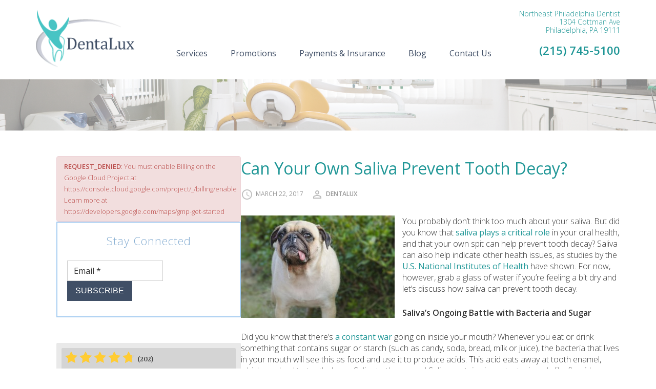

--- FILE ---
content_type: text/html; charset=UTF-8
request_url: https://dentaluxpa.com/can-your-own-saliva-prevent-tooth-decay/
body_size: 15169
content:
<!DOCTYPE html>
<html lang="en-US" xmlns:fb="http://ogp.me/ns/fb#" xmlns:addthis="http://www.addthis.com/help/api-spec" >
<head >
<meta charset="UTF-8" />
<title>Can Your Own Saliva Prevent Tooth Decay?</title><meta name="robots" content="noodp,noydir" />
<meta name="viewport" content="width=device-width, initial-scale=1" />
<meta name='robots' content='max-image-preview:large' />
	<style>img:is([sizes="auto" i], [sizes^="auto," i]) { contain-intrinsic-size: 3000px 1500px }</style>
	<link rel='dns-prefetch' href='//fonts.googleapis.com' />
<link rel='dns-prefetch' href='//netdna.bootstrapcdn.com' />
<link rel="alternate" type="application/rss+xml" title="Dentalux &raquo; Feed" href="https://dentaluxpa.com/feed/" />
<link rel="alternate" type="application/rss+xml" title="Dentalux &raquo; Comments Feed" href="https://dentaluxpa.com/comments/feed/" />
<link rel="alternate" type="application/rss+xml" title="Dentalux &raquo; Can Your Own Saliva Prevent Tooth Decay? Comments Feed" href="https://dentaluxpa.com/can-your-own-saliva-prevent-tooth-decay/feed/" />
<link rel="canonical" href="https://dentaluxpa.com/can-your-own-saliva-prevent-tooth-decay/" />
<script type="text/javascript">
/* <![CDATA[ */
window._wpemojiSettings = {"baseUrl":"https:\/\/s.w.org\/images\/core\/emoji\/16.0.1\/72x72\/","ext":".png","svgUrl":"https:\/\/s.w.org\/images\/core\/emoji\/16.0.1\/svg\/","svgExt":".svg","source":{"concatemoji":"https:\/\/dentaluxpa.com\/wp-includes\/js\/wp-emoji-release.min.js?ver=6.8.3"}};
/*! This file is auto-generated */
!function(s,n){var o,i,e;function c(e){try{var t={supportTests:e,timestamp:(new Date).valueOf()};sessionStorage.setItem(o,JSON.stringify(t))}catch(e){}}function p(e,t,n){e.clearRect(0,0,e.canvas.width,e.canvas.height),e.fillText(t,0,0);var t=new Uint32Array(e.getImageData(0,0,e.canvas.width,e.canvas.height).data),a=(e.clearRect(0,0,e.canvas.width,e.canvas.height),e.fillText(n,0,0),new Uint32Array(e.getImageData(0,0,e.canvas.width,e.canvas.height).data));return t.every(function(e,t){return e===a[t]})}function u(e,t){e.clearRect(0,0,e.canvas.width,e.canvas.height),e.fillText(t,0,0);for(var n=e.getImageData(16,16,1,1),a=0;a<n.data.length;a++)if(0!==n.data[a])return!1;return!0}function f(e,t,n,a){switch(t){case"flag":return n(e,"\ud83c\udff3\ufe0f\u200d\u26a7\ufe0f","\ud83c\udff3\ufe0f\u200b\u26a7\ufe0f")?!1:!n(e,"\ud83c\udde8\ud83c\uddf6","\ud83c\udde8\u200b\ud83c\uddf6")&&!n(e,"\ud83c\udff4\udb40\udc67\udb40\udc62\udb40\udc65\udb40\udc6e\udb40\udc67\udb40\udc7f","\ud83c\udff4\u200b\udb40\udc67\u200b\udb40\udc62\u200b\udb40\udc65\u200b\udb40\udc6e\u200b\udb40\udc67\u200b\udb40\udc7f");case"emoji":return!a(e,"\ud83e\udedf")}return!1}function g(e,t,n,a){var r="undefined"!=typeof WorkerGlobalScope&&self instanceof WorkerGlobalScope?new OffscreenCanvas(300,150):s.createElement("canvas"),o=r.getContext("2d",{willReadFrequently:!0}),i=(o.textBaseline="top",o.font="600 32px Arial",{});return e.forEach(function(e){i[e]=t(o,e,n,a)}),i}function t(e){var t=s.createElement("script");t.src=e,t.defer=!0,s.head.appendChild(t)}"undefined"!=typeof Promise&&(o="wpEmojiSettingsSupports",i=["flag","emoji"],n.supports={everything:!0,everythingExceptFlag:!0},e=new Promise(function(e){s.addEventListener("DOMContentLoaded",e,{once:!0})}),new Promise(function(t){var n=function(){try{var e=JSON.parse(sessionStorage.getItem(o));if("object"==typeof e&&"number"==typeof e.timestamp&&(new Date).valueOf()<e.timestamp+604800&&"object"==typeof e.supportTests)return e.supportTests}catch(e){}return null}();if(!n){if("undefined"!=typeof Worker&&"undefined"!=typeof OffscreenCanvas&&"undefined"!=typeof URL&&URL.createObjectURL&&"undefined"!=typeof Blob)try{var e="postMessage("+g.toString()+"("+[JSON.stringify(i),f.toString(),p.toString(),u.toString()].join(",")+"));",a=new Blob([e],{type:"text/javascript"}),r=new Worker(URL.createObjectURL(a),{name:"wpTestEmojiSupports"});return void(r.onmessage=function(e){c(n=e.data),r.terminate(),t(n)})}catch(e){}c(n=g(i,f,p,u))}t(n)}).then(function(e){for(var t in e)n.supports[t]=e[t],n.supports.everything=n.supports.everything&&n.supports[t],"flag"!==t&&(n.supports.everythingExceptFlag=n.supports.everythingExceptFlag&&n.supports[t]);n.supports.everythingExceptFlag=n.supports.everythingExceptFlag&&!n.supports.flag,n.DOMReady=!1,n.readyCallback=function(){n.DOMReady=!0}}).then(function(){return e}).then(function(){var e;n.supports.everything||(n.readyCallback(),(e=n.source||{}).concatemoji?t(e.concatemoji):e.wpemoji&&e.twemoji&&(t(e.twemoji),t(e.wpemoji)))}))}((window,document),window._wpemojiSettings);
/* ]]> */
</script>
<link rel='stylesheet' id='epik-theme-css' href='https://dentaluxpa.com/wp-content/themes/epik/style.css?ver=2.2.3' type='text/css' media='all' />
<style id='epik-theme-inline-css' type='text/css'>
.hf1 { background-image: url(https://dentaluxpa.com/wp-content/themes/epik/images/bg-1.jpg); }.hf3 { background-image: url(https://dentaluxpa.com/wp-content/themes/epik/images/bg-3.jpg); }.hf4 { background-image: url(https://dentaluxpa.com/wp-content/themes/epik/images/bg-4.jpg); }.hf5 { background-image: url(https://dentaluxpa.com/wp-content/themes/epik/images/bg-5.jpg); }.hf6 { background-image: url(https://dentaluxpa.com/wp-content/themes/epik/images/bg-6.jpg); }.hf7 { background-image: url(https://dentaluxpa.com/wp-content/themes/epik/images/bg-7.jpg); }.hf8 { background-image: url(https://dentaluxpa.com/wp-content/themes/epik/images/bg-8.jpg); }.hf9 { background-image: url(https://dentaluxpa.com/wp-content/themes/epik/images/bg-9.jpg); }.hf14 { background-image: url(https://dentaluxpa.com/wp-content/themes/epik/images/bg-14.jpg); }
</style>
<style id='wp-emoji-styles-inline-css' type='text/css'>

	img.wp-smiley, img.emoji {
		display: inline !important;
		border: none !important;
		box-shadow: none !important;
		height: 1em !important;
		width: 1em !important;
		margin: 0 0.07em !important;
		vertical-align: -0.1em !important;
		background: none !important;
		padding: 0 !important;
	}
</style>
<link rel='stylesheet' id='wp-block-library-css' href='https://dentaluxpa.com/wp-includes/css/dist/block-library/style.min.css?ver=6.8.3' type='text/css' media='all' />
<style id='classic-theme-styles-inline-css' type='text/css'>
/*! This file is auto-generated */
.wp-block-button__link{color:#fff;background-color:#32373c;border-radius:9999px;box-shadow:none;text-decoration:none;padding:calc(.667em + 2px) calc(1.333em + 2px);font-size:1.125em}.wp-block-file__button{background:#32373c;color:#fff;text-decoration:none}
</style>
<style id='global-styles-inline-css' type='text/css'>
:root{--wp--preset--aspect-ratio--square: 1;--wp--preset--aspect-ratio--4-3: 4/3;--wp--preset--aspect-ratio--3-4: 3/4;--wp--preset--aspect-ratio--3-2: 3/2;--wp--preset--aspect-ratio--2-3: 2/3;--wp--preset--aspect-ratio--16-9: 16/9;--wp--preset--aspect-ratio--9-16: 9/16;--wp--preset--color--black: #000000;--wp--preset--color--cyan-bluish-gray: #abb8c3;--wp--preset--color--white: #ffffff;--wp--preset--color--pale-pink: #f78da7;--wp--preset--color--vivid-red: #cf2e2e;--wp--preset--color--luminous-vivid-orange: #ff6900;--wp--preset--color--luminous-vivid-amber: #fcb900;--wp--preset--color--light-green-cyan: #7bdcb5;--wp--preset--color--vivid-green-cyan: #00d084;--wp--preset--color--pale-cyan-blue: #8ed1fc;--wp--preset--color--vivid-cyan-blue: #0693e3;--wp--preset--color--vivid-purple: #9b51e0;--wp--preset--gradient--vivid-cyan-blue-to-vivid-purple: linear-gradient(135deg,rgba(6,147,227,1) 0%,rgb(155,81,224) 100%);--wp--preset--gradient--light-green-cyan-to-vivid-green-cyan: linear-gradient(135deg,rgb(122,220,180) 0%,rgb(0,208,130) 100%);--wp--preset--gradient--luminous-vivid-amber-to-luminous-vivid-orange: linear-gradient(135deg,rgba(252,185,0,1) 0%,rgba(255,105,0,1) 100%);--wp--preset--gradient--luminous-vivid-orange-to-vivid-red: linear-gradient(135deg,rgba(255,105,0,1) 0%,rgb(207,46,46) 100%);--wp--preset--gradient--very-light-gray-to-cyan-bluish-gray: linear-gradient(135deg,rgb(238,238,238) 0%,rgb(169,184,195) 100%);--wp--preset--gradient--cool-to-warm-spectrum: linear-gradient(135deg,rgb(74,234,220) 0%,rgb(151,120,209) 20%,rgb(207,42,186) 40%,rgb(238,44,130) 60%,rgb(251,105,98) 80%,rgb(254,248,76) 100%);--wp--preset--gradient--blush-light-purple: linear-gradient(135deg,rgb(255,206,236) 0%,rgb(152,150,240) 100%);--wp--preset--gradient--blush-bordeaux: linear-gradient(135deg,rgb(254,205,165) 0%,rgb(254,45,45) 50%,rgb(107,0,62) 100%);--wp--preset--gradient--luminous-dusk: linear-gradient(135deg,rgb(255,203,112) 0%,rgb(199,81,192) 50%,rgb(65,88,208) 100%);--wp--preset--gradient--pale-ocean: linear-gradient(135deg,rgb(255,245,203) 0%,rgb(182,227,212) 50%,rgb(51,167,181) 100%);--wp--preset--gradient--electric-grass: linear-gradient(135deg,rgb(202,248,128) 0%,rgb(113,206,126) 100%);--wp--preset--gradient--midnight: linear-gradient(135deg,rgb(2,3,129) 0%,rgb(40,116,252) 100%);--wp--preset--font-size--small: 13px;--wp--preset--font-size--medium: 20px;--wp--preset--font-size--large: 36px;--wp--preset--font-size--x-large: 42px;--wp--preset--spacing--20: 0.44rem;--wp--preset--spacing--30: 0.67rem;--wp--preset--spacing--40: 1rem;--wp--preset--spacing--50: 1.5rem;--wp--preset--spacing--60: 2.25rem;--wp--preset--spacing--70: 3.38rem;--wp--preset--spacing--80: 5.06rem;--wp--preset--shadow--natural: 6px 6px 9px rgba(0, 0, 0, 0.2);--wp--preset--shadow--deep: 12px 12px 50px rgba(0, 0, 0, 0.4);--wp--preset--shadow--sharp: 6px 6px 0px rgba(0, 0, 0, 0.2);--wp--preset--shadow--outlined: 6px 6px 0px -3px rgba(255, 255, 255, 1), 6px 6px rgba(0, 0, 0, 1);--wp--preset--shadow--crisp: 6px 6px 0px rgba(0, 0, 0, 1);}:where(.is-layout-flex){gap: 0.5em;}:where(.is-layout-grid){gap: 0.5em;}body .is-layout-flex{display: flex;}.is-layout-flex{flex-wrap: wrap;align-items: center;}.is-layout-flex > :is(*, div){margin: 0;}body .is-layout-grid{display: grid;}.is-layout-grid > :is(*, div){margin: 0;}:where(.wp-block-columns.is-layout-flex){gap: 2em;}:where(.wp-block-columns.is-layout-grid){gap: 2em;}:where(.wp-block-post-template.is-layout-flex){gap: 1.25em;}:where(.wp-block-post-template.is-layout-grid){gap: 1.25em;}.has-black-color{color: var(--wp--preset--color--black) !important;}.has-cyan-bluish-gray-color{color: var(--wp--preset--color--cyan-bluish-gray) !important;}.has-white-color{color: var(--wp--preset--color--white) !important;}.has-pale-pink-color{color: var(--wp--preset--color--pale-pink) !important;}.has-vivid-red-color{color: var(--wp--preset--color--vivid-red) !important;}.has-luminous-vivid-orange-color{color: var(--wp--preset--color--luminous-vivid-orange) !important;}.has-luminous-vivid-amber-color{color: var(--wp--preset--color--luminous-vivid-amber) !important;}.has-light-green-cyan-color{color: var(--wp--preset--color--light-green-cyan) !important;}.has-vivid-green-cyan-color{color: var(--wp--preset--color--vivid-green-cyan) !important;}.has-pale-cyan-blue-color{color: var(--wp--preset--color--pale-cyan-blue) !important;}.has-vivid-cyan-blue-color{color: var(--wp--preset--color--vivid-cyan-blue) !important;}.has-vivid-purple-color{color: var(--wp--preset--color--vivid-purple) !important;}.has-black-background-color{background-color: var(--wp--preset--color--black) !important;}.has-cyan-bluish-gray-background-color{background-color: var(--wp--preset--color--cyan-bluish-gray) !important;}.has-white-background-color{background-color: var(--wp--preset--color--white) !important;}.has-pale-pink-background-color{background-color: var(--wp--preset--color--pale-pink) !important;}.has-vivid-red-background-color{background-color: var(--wp--preset--color--vivid-red) !important;}.has-luminous-vivid-orange-background-color{background-color: var(--wp--preset--color--luminous-vivid-orange) !important;}.has-luminous-vivid-amber-background-color{background-color: var(--wp--preset--color--luminous-vivid-amber) !important;}.has-light-green-cyan-background-color{background-color: var(--wp--preset--color--light-green-cyan) !important;}.has-vivid-green-cyan-background-color{background-color: var(--wp--preset--color--vivid-green-cyan) !important;}.has-pale-cyan-blue-background-color{background-color: var(--wp--preset--color--pale-cyan-blue) !important;}.has-vivid-cyan-blue-background-color{background-color: var(--wp--preset--color--vivid-cyan-blue) !important;}.has-vivid-purple-background-color{background-color: var(--wp--preset--color--vivid-purple) !important;}.has-black-border-color{border-color: var(--wp--preset--color--black) !important;}.has-cyan-bluish-gray-border-color{border-color: var(--wp--preset--color--cyan-bluish-gray) !important;}.has-white-border-color{border-color: var(--wp--preset--color--white) !important;}.has-pale-pink-border-color{border-color: var(--wp--preset--color--pale-pink) !important;}.has-vivid-red-border-color{border-color: var(--wp--preset--color--vivid-red) !important;}.has-luminous-vivid-orange-border-color{border-color: var(--wp--preset--color--luminous-vivid-orange) !important;}.has-luminous-vivid-amber-border-color{border-color: var(--wp--preset--color--luminous-vivid-amber) !important;}.has-light-green-cyan-border-color{border-color: var(--wp--preset--color--light-green-cyan) !important;}.has-vivid-green-cyan-border-color{border-color: var(--wp--preset--color--vivid-green-cyan) !important;}.has-pale-cyan-blue-border-color{border-color: var(--wp--preset--color--pale-cyan-blue) !important;}.has-vivid-cyan-blue-border-color{border-color: var(--wp--preset--color--vivid-cyan-blue) !important;}.has-vivid-purple-border-color{border-color: var(--wp--preset--color--vivid-purple) !important;}.has-vivid-cyan-blue-to-vivid-purple-gradient-background{background: var(--wp--preset--gradient--vivid-cyan-blue-to-vivid-purple) !important;}.has-light-green-cyan-to-vivid-green-cyan-gradient-background{background: var(--wp--preset--gradient--light-green-cyan-to-vivid-green-cyan) !important;}.has-luminous-vivid-amber-to-luminous-vivid-orange-gradient-background{background: var(--wp--preset--gradient--luminous-vivid-amber-to-luminous-vivid-orange) !important;}.has-luminous-vivid-orange-to-vivid-red-gradient-background{background: var(--wp--preset--gradient--luminous-vivid-orange-to-vivid-red) !important;}.has-very-light-gray-to-cyan-bluish-gray-gradient-background{background: var(--wp--preset--gradient--very-light-gray-to-cyan-bluish-gray) !important;}.has-cool-to-warm-spectrum-gradient-background{background: var(--wp--preset--gradient--cool-to-warm-spectrum) !important;}.has-blush-light-purple-gradient-background{background: var(--wp--preset--gradient--blush-light-purple) !important;}.has-blush-bordeaux-gradient-background{background: var(--wp--preset--gradient--blush-bordeaux) !important;}.has-luminous-dusk-gradient-background{background: var(--wp--preset--gradient--luminous-dusk) !important;}.has-pale-ocean-gradient-background{background: var(--wp--preset--gradient--pale-ocean) !important;}.has-electric-grass-gradient-background{background: var(--wp--preset--gradient--electric-grass) !important;}.has-midnight-gradient-background{background: var(--wp--preset--gradient--midnight) !important;}.has-small-font-size{font-size: var(--wp--preset--font-size--small) !important;}.has-medium-font-size{font-size: var(--wp--preset--font-size--medium) !important;}.has-large-font-size{font-size: var(--wp--preset--font-size--large) !important;}.has-x-large-font-size{font-size: var(--wp--preset--font-size--x-large) !important;}
:where(.wp-block-post-template.is-layout-flex){gap: 1.25em;}:where(.wp-block-post-template.is-layout-grid){gap: 1.25em;}
:where(.wp-block-columns.is-layout-flex){gap: 2em;}:where(.wp-block-columns.is-layout-grid){gap: 2em;}
:root :where(.wp-block-pullquote){font-size: 1.5em;line-height: 1.6;}
</style>
<link rel='stylesheet' id='dashicons-css' href='https://dentaluxpa.com/wp-includes/css/dashicons.min.css?ver=6.8.3' type='text/css' media='all' />
<link rel='stylesheet' id='google-font-css' href='//fonts.googleapis.com/css?family=Open+Sans%3A300%2C400%2C600%2C700&#038;ver=2.2.3' type='text/css' media='all' />
<link rel='stylesheet' id='prefix-font-awesome-css' href='//netdna.bootstrapcdn.com/font-awesome/4.0.3/css/font-awesome.css?ver=4.0.3' type='text/css' media='all' />
<link rel='stylesheet' id='recent-posts-widget-with-thumbnails-public-style-css' href='https://dentaluxpa.com/wp-content/plugins/recent-posts-widget-with-thumbnails/public.css?ver=4.5.1' type='text/css' media='all' />
<link rel='stylesheet' id='gpr_widget-css' href='https://dentaluxpa.com/wp-content/plugins/google-places-reviews/assets/css/google-places-reviews.min.css?ver=6.8.3' type='text/css' media='all' />
<link rel='stylesheet' id='shiftnav-css' href='https://dentaluxpa.com/wp-content/plugins/shiftnav-responsive-mobile-menu/assets/css/shiftnav.min.css?ver=1.3.0.2' type='text/css' media='all' />
<link rel='stylesheet' id='shiftnav-font-awesome-css' href='https://dentaluxpa.com/wp-content/plugins/shiftnav-responsive-mobile-menu/assets/css/fontawesome/css/font-awesome.min.css?ver=1.3.0.2' type='text/css' media='all' />
<link rel='stylesheet' id='shiftnav-light-css' href='https://dentaluxpa.com/wp-content/plugins/shiftnav-responsive-mobile-menu/assets/css/skins/light.css?ver=1.3.0.2' type='text/css' media='all' />
<script type="text/javascript" src="https://dentaluxpa.com/wp-includes/js/jquery/jquery.min.js?ver=3.7.1" id="jquery-core-js"></script>
<script type="text/javascript" src="https://dentaluxpa.com/wp-includes/js/jquery/jquery-migrate.min.js?ver=3.4.1" id="jquery-migrate-js"></script>
<script type="text/javascript" src="https://dentaluxpa.com/wp-content/themes/epik/js/responsive-menu.js?ver=1.0.0" id="epik-responsive-menu-js"></script>
<link rel="https://api.w.org/" href="https://dentaluxpa.com/wp-json/" /><link rel="alternate" title="JSON" type="application/json" href="https://dentaluxpa.com/wp-json/wp/v2/posts/3196" /><link rel="EditURI" type="application/rsd+xml" title="RSD" href="https://dentaluxpa.com/xmlrpc.php?rsd" />
<link rel="alternate" title="oEmbed (JSON)" type="application/json+oembed" href="https://dentaluxpa.com/wp-json/oembed/1.0/embed?url=https%3A%2F%2Fdentaluxpa.com%2Fcan-your-own-saliva-prevent-tooth-decay%2F" />
<link rel="alternate" title="oEmbed (XML)" type="text/xml+oembed" href="https://dentaluxpa.com/wp-json/oembed/1.0/embed?url=https%3A%2F%2Fdentaluxpa.com%2Fcan-your-own-saliva-prevent-tooth-decay%2F&#038;format=xml" />

	<!-- ShiftNav CSS 
	================================================================ -->
	<style type="text/css" id="shiftnav-dynamic-css">
		
	@media only screen and (min-width:960px){ #shiftnav-toggle-main, .shiftnav-toggle-mobile{ display:none; } .shiftnav-wrap { padding-top:0 !important; } }

	</style>
	<!-- end ShiftNav CSS -->

	<link rel="pingback" href="https://dentaluxpa.com/xmlrpc.php" />
<script>
  (function(i,s,o,g,r,a,m){i['GoogleAnalyticsObject']=r;i[r]=i[r]||function(){
  (i[r].q=i[r].q||[]).push(arguments)},i[r].l=1*new Date();a=s.createElement(o),
  m=s.getElementsByTagName(o)[0];a.async=1;a.src=g;m.parentNode.insertBefore(a,m)
  })(window,document,'script','//www.google-analytics.com/analytics.js','ga');

  ga('create', 'UA-30999129-1', 'auto');
  ga('send', 'pageview');

</script>

<script type="text/javascript"> (function(w, d){w._rab_review_q = w._rab_review_q || []; w._rab_review_q.push({id: 'ac01445221e849b56df3ac065cd44897', reviewDivId: 'review-widget-container', template: 'light', seoFriendlyName: 'dentalux-philadelphia-pa'}); var el = d.createElement("script"); el.async=true; el.src="//s3.amazonaws.com/cdn.rateabiz.com/reviews/loader.js"; el.type="text/javascript"; var s0 = d.getElementsByTagName("script")[0]; s0.parentNode.insertBefore(el, s0);})(window, document);</script> 

<script>
jQuery(document).ready(function($){

	jQuery.fn.center = function () {
    	this.css("position", "absolute");
    	this.css("top", ($(window).height() - this.height()) / 2 + $(window).scrollTop() + "px");
    	this.css("left", ($(window).width() - this.width()) / 2 + $(window).scrollLeft() + "px");
    	return this;
	}

	$(".sv-btn").click(function(){ //only will work for button on page with video so use this one on the homepage
		$(".request-form").center().fadeIn();
		$('<div class="form-overlay"></div>').css('opacity', '0').animate({'opacity': '0.5'}, 'fast').appendTo('body');
	});
	$(".request-close").click(function(){
		$(".request-form").center().fadeOut();
		$(".form-overlay").remove();
	});
	
	 $(document).keyup(function (e) {

        if (e.keyCode == 27) {
            $(".request-form").fadeOut();
		    $(".form-overlay").remove();
		    
           
        } // esc
	});	

});
</script><!--[if lt IE 9]><script src="//html5shiv.googlecode.com/svn/trunk/html5.js"></script><![endif]-->
<link rel="icon" href="https://dentaluxpa.com/wp-content/uploads/2015/10/cropped-icon-32x32.png" sizes="32x32" />
<link rel="icon" href="https://dentaluxpa.com/wp-content/uploads/2015/10/cropped-icon-192x192.png" sizes="192x192" />
<link rel="apple-touch-icon" href="https://dentaluxpa.com/wp-content/uploads/2015/10/cropped-icon-180x180.png" />
<meta name="msapplication-TileImage" content="https://dentaluxpa.com/wp-content/uploads/2015/10/cropped-icon-270x270.png" />
</head>
<body class="wp-singular post-template-default single single-post postid-3196 single-format-standard wp-theme-genesis wp-child-theme-epik header-full-width nolayout" itemscope itemtype="http://schema.org/Blog"><div class="site-container"><div class="head-wrap"><header class="site-header" itemscope itemtype="http://schema.org/WPHeader"><div class="wrap"><div class="title-area"><p class="site-title" itemprop="headline"><a href="https://dentaluxpa.com/">Dentalux</a></p><p class="site-description" itemprop="description">Northeast Philadelphia Dentist</p></div></div></header><header id="main_header" class="clearfix">
<div class="wrap">
	<div class="logo">
		<a href="/"><img src="/wp-content/themes/epik/img/logo.png" alt="DentaLux Family Dentistry"></a>
	</div>

	<div class="address">
        <div itemscope itemtype="http://schema.org/LocalBusiness">
        	<p itemprop="address" itemscope itemtype="http://schema.org/PostalAddress">
			Northeast Philadelphia Dentist<br>
			<span itemprop="streetAddress">1304 Cottman Ave</span><br>
			<span itemprop="addressLocality">Philadelphia, <span itemprop="addressRegion">PA</span> <span itemprop="postalCode">19111</span></p>
			</span>
		</div>
	</div>

	<div class="nav"><div class="menu-main-container"><ul id="menu-main" class="menu"><li id="menu-item-17" class="mobile menu-item menu-item-type-post_type menu-item-object-page menu-item-home menu-item-17"><a href="https://dentaluxpa.com/" itemprop="url">Home</a></li>
<li id="menu-item-16" class="menu-item menu-item-type-post_type menu-item-object-page menu-item-16"><a href="https://dentaluxpa.com/services/" itemprop="url">Services</a></li>
<li id="menu-item-15" class="menu-item menu-item-type-post_type menu-item-object-page menu-item-15"><a href="https://dentaluxpa.com/promotions/" itemprop="url">Promotions</a></li>
<li id="menu-item-14" class="menu-item menu-item-type-post_type menu-item-object-page menu-item-14"><a href="https://dentaluxpa.com/payments-insurance/" itemprop="url">Payments &#038; Insurance</a></li>
<li id="menu-item-13" class="menu-item menu-item-type-post_type menu-item-object-page current_page_parent menu-item-13"><a href="https://dentaluxpa.com/blog/" itemprop="url">Blog</a></li>
<li id="menu-item-117" class="menu-item menu-item-type-post_type menu-item-object-page menu-item-117"><a href="https://dentaluxpa.com/contact-us/" itemprop="url">Contact Us</a></li>
</ul></div></div>

	<div class="phone">
		<div itemscope itemtype="http://schema.org/LocalBusiness">
			<p itemprop="telephone">(215) 745-5100</p>
		</div>
	</div>
</div>
</header></div><div class="site-inner"><div class="content-sidebar-wrap"><main class="content"><article class="post-3196 post type-post status-publish format-standard category-oral-hygiene entry has-post-thumbnail" itemscope itemtype="http://schema.org/BlogPosting" itemprop="blogPost"><header class="entry-header"><h1 class="entry-title" itemprop="headline">Can Your Own Saliva Prevent Tooth Decay?</h1> 
<p class="entry-meta"><time class="entry-time" itemprop="datePublished" datetime="2017-03-22T04:00:21+00:00">March 22, 2017</time> <span class="entry-author" itemprop="author" itemscope itemtype="http://schema.org/Person"><a href="https://dentaluxpa.com/author/dentalux/" class="entry-author-link" itemprop="url" rel="author"><span class="entry-author-name" itemprop="name">dentalux</span></a></span> <span class="entry-comments-link"><a href="https://dentaluxpa.com/can-your-own-saliva-prevent-tooth-decay/#respond">Leave a Comment</a></span> </p></header><div class="entry-content" itemprop="text"><!-- AddThis Sharing Buttons above --><div class="addthis_toolbox addthis_default_style addthis_32x32_style" addthis:url='https://dentaluxpa.com/can-your-own-saliva-prevent-tooth-decay/' addthis:title='Can Your Own Saliva Prevent Tooth Decay?'><a class="addthis_button_facebook"></a><a class="addthis_button_twitter"></a><a class="addthis_button_google_plusone_share"></a><a class="addthis_button_email"></a><a class="addthis_button_compact"></a><a class="addthis_counter addthis_bubble_style"></a></div><p><a href="https://dentaluxpa.com/wp-content/uploads/2017/03/Fotolia_102930773_Subscription_Monthly_M.jpg" rel="attachment wp-att-3198"><img decoding="async" class="alignleft size-medium wp-image-3198" src="https://dentaluxpa.com/wp-content/uploads/2017/03/Fotolia_102930773_Subscription_Monthly_M-300x200.jpg" alt="Close-up portrait cute dog puppy pug with saliva and snot" width="300" height="200" srcset="https://dentaluxpa.com/wp-content/uploads/2017/03/Fotolia_102930773_Subscription_Monthly_M-300x200.jpg 300w, https://dentaluxpa.com/wp-content/uploads/2017/03/Fotolia_102930773_Subscription_Monthly_M-768x512.jpg 768w, https://dentaluxpa.com/wp-content/uploads/2017/03/Fotolia_102930773_Subscription_Monthly_M-1024x682.jpg 1024w, https://dentaluxpa.com/wp-content/uploads/2017/03/Fotolia_102930773_Subscription_Monthly_M.jpg 1688w" sizes="(max-width: 300px) 100vw, 300px" /></a>You probably don’t think too much about your saliva. But did you know that <a href="http://www.mouthhealthy.org/en/az-topics/s/saliva">saliva plays a critical role</a> in your oral health, and that your own spit can help prevent tooth decay? Saliva can also help indicate other health issues, as studies by the <a href="https://report.nih.gov/NIHfactsheets/ViewFactSheet.aspx?csid=65">U.S. National Institutes of Health</a> have shown. For now, however, grab a glass of water if you’re feeling a bit dry and let’s discuss how saliva can prevent tooth decay.</p>
<p><strong>Saliva’s Ongoing Battle with Bacteria and Sugar </strong></p>
<p>Did you know that there’s <a href="https://www.nidcr.nih.gov/OralHealth/OralHealthInformation/ChildrensOralHealth/ToothDecayProcess.htm">a constant war</a> going on inside your mouth? Whenever you eat or drink something that contains sugar or starch (such as candy, soda, bread, milk or juice), the bacteria that lives in your mouth will see this as food and use it to produce acids. This acid eats away at tooth enamel, which can lead to tooth decay. Saliva to the rescue! Saliva contains important minerals like fluoride, calcium and phosphate, so it replaces lost minerals which help the enamel in your teeth repair itself.</p>
<p><strong>What Else Does Saliva Do?</strong></p>
<p>According to the <a href="http://www.mouthhealthy.org/en/az-topics/s/saliva">American Dental Association</a>, saliva has other key uses, in addition to replenishing minerals. Your spit, which comes from the blood, provides your mouth’s bloodstream, keeping the hard and soft tissues in your mouth healthy. Lack of saliva means less nutrients flowing, which increases the potential for infection. Saliva also helps to wash away food particles and other debris that can lead to plaque buildup, gum disease and tooth decay. It helps to break down the food that you eat, making swallowing easier and enhancing your ability to taste that food. Saliva also contributes substances that help fight infection and disease.</p>
<p><strong>What Decreases Saliva Flow?</strong></p>
<p>Now that we know how crucial saliva is, what can we do to prevent the dreaded dry mouth? There are many things that can cause your mouth to go dry, from stress and nervousness to certain medications to smoking and alcohol consumption. Age may also play a factor, and people with allergies who are mouth breathers are particularly susceptible to dry mouth during the night or when they wake up in the morning.</p>
<p><strong>How to Increase Saliva Flow</strong></p>
<p>The simple answer to the problem of a dry mouth is to keep yourself hydrated by drinking plenty of water. If you can’t immediately reach for a glass of water, <a href="http://www.mouthhealthy.org/en/az-topics/c/chewing-gum">chewing sugar-free gum</a> is a great option. The action of chewing will help increase saliva flow. Look for gum that contains sugar substitutes that are not cavity forming. You can also find gum that has the ADA Seal, which certifies it as “tooth-friendly.”</p>
<p><strong>Tips for Parents</strong></p>
<p>In addition to making sure that babies and young children practice good oral hygiene, there are a few suggestions that can help prevent tooth decay and promote saliva flow. Limit their juice intake by getting them used to drinking plain water. This is especially important before bedtime, since their saliva flow will decrease while they’re sleeping. When they’re old enough, encourage them to chew sugar-free gum rather than sugary gum and other sweet candies.</p>
<!--<rdf:RDF xmlns:rdf="http://www.w3.org/1999/02/22-rdf-syntax-ns#"
			xmlns:dc="http://purl.org/dc/elements/1.1/"
			xmlns:trackback="http://madskills.com/public/xml/rss/module/trackback/">
		<rdf:Description rdf:about="https://dentaluxpa.com/can-your-own-saliva-prevent-tooth-decay/"
    dc:identifier="https://dentaluxpa.com/can-your-own-saliva-prevent-tooth-decay/"
    dc:title="Can Your Own Saliva Prevent Tooth Decay?"
    trackback:ping="https://dentaluxpa.com/can-your-own-saliva-prevent-tooth-decay/trackback/" />
</rdf:RDF>-->
</div><footer class="entry-footer"><p class="entry-meta"><span class="entry-categories">Filed Under: <a href="https://dentaluxpa.com/category/oral-hygiene/" rel="category tag">Oral Hygiene</a></span> </p></footer></article>	<div id="respond" class="comment-respond">
		<h3 id="reply-title" class="comment-reply-title">Leave a Reply <small><a rel="nofollow" id="cancel-comment-reply-link" href="/can-your-own-saliva-prevent-tooth-decay/#respond" style="display:none;">Cancel reply</a></small></h3><form action="https://dentaluxpa.com/wp-comments-post.php?wpe-comment-post=dentalux" method="post" id="commentform" class="comment-form"><p class="comment-notes"><span id="email-notes">Your email address will not be published.</span> <span class="required-field-message">Required fields are marked <span class="required">*</span></span></p><p class="comment-form-comment"><label for="comment">Comment <span class="required">*</span></label> <textarea id="comment" name="comment" cols="45" rows="8" maxlength="65525" required></textarea></p><p class="comment-form-author"><label for="author">Name <span class="required">*</span></label> <input id="author" name="author" type="text" value="" size="30" maxlength="245" autocomplete="name" required /></p>
<p class="comment-form-email"><label for="email">Email <span class="required">*</span></label> <input id="email" name="email" type="email" value="" size="30" maxlength="100" aria-describedby="email-notes" autocomplete="email" required /></p>
<p class="comment-form-url"><label for="url">Website</label> <input id="url" name="url" type="url" value="" size="30" maxlength="200" autocomplete="url" /></p>
<p class="comment-form-cookies-consent"><input id="wp-comment-cookies-consent" name="wp-comment-cookies-consent" type="checkbox" value="yes" /> <label for="wp-comment-cookies-consent">Save my name, email, and website in this browser for the next time I comment.</label></p>
<p class="form-submit"><input name="submit" type="submit" id="submit" class="submit" value="Post Comment" /> <input type='hidden' name='comment_post_ID' value='3196' id='comment_post_ID' />
<input type='hidden' name='comment_parent' id='comment_parent' value='0' />
</p></form>	</div><!-- #respond -->
	</main><aside class="sidebar sidebar-primary widget-area" role="complementary" aria-label="Primary Sidebar" itemscope itemtype="http://schema.org/WPSideBar"><div class="gpr-alert gpr-error"><strong>REQUEST_DENIED</strong>: You must enable Billing on the Google Cloud Project at https://console.cloud.google.com/project/_/billing/enable Learn more at https://developers.google.com/maps/gmp-get-started</div><section id="gform_widget-2" class="widget gform_widget"><div class="widget-wrap"><h4 class="widget-title widgettitle">Stay Connected</h4>
<link rel='stylesheet' id='gforms_reset_css-css' href='https://dentaluxpa.com/wp-content/plugins/gravityforms/css/formreset.min.css?ver=1.9.15' type='text/css' media='all' />
<link rel='stylesheet' id='gforms_formsmain_css-css' href='https://dentaluxpa.com/wp-content/plugins/gravityforms/css/formsmain.min.css?ver=1.9.15' type='text/css' media='all' />
<link rel='stylesheet' id='gforms_ready_class_css-css' href='https://dentaluxpa.com/wp-content/plugins/gravityforms/css/readyclass.min.css?ver=1.9.15' type='text/css' media='all' />
<link rel='stylesheet' id='gforms_browsers_css-css' href='https://dentaluxpa.com/wp-content/plugins/gravityforms/css/browsers.min.css?ver=1.9.15' type='text/css' media='all' />

                <div class='gf_browser_unknown gform_wrapper' id='gform_wrapper_3' ><form method='post' enctype='multipart/form-data'  id='gform_3'  action='/can-your-own-saliva-prevent-tooth-decay/'>
                        <div class='gform_body'><ul id='gform_fields_3' class='gform_fields top_label form_sublabel_below description_below'><li id='field_3_1' class='gfield gfield_contains_required field_sublabel_below field_description_below' ><label class='gfield_label' for='input_3_1' >Email<span class='gfield_required'>*</span></label><div class='ginput_container ginput_container_email'>
                            <input name='input_1' id='input_3_1' type='text' value='' class='medium' tabindex='1'   placeholder='Email *'/>
                        </div></li><li id='field_3_2' class='gfield gform_validation_container field_sublabel_below field_description_below' ><label class='gfield_label' for='input_3_2' >Phone</label><div class='ginput_container'><input name='input_2' id='input_3_2' type='text' value='' /></div><div class='gfield_description'>This field is for validation purposes and should be left unchanged.</div></li>
                            </ul></div>
        <div class='gform_footer top_label'> <input type='submit' id='gform_submit_button_3' class='gform_button button' value='Subscribe' tabindex='2' onclick='if(window["gf_submitting_3"]){return false;}  window["gf_submitting_3"]=true;  ' /> 
            <input type='hidden' class='gform_hidden' name='is_submit_3' value='1' />
            <input type='hidden' class='gform_hidden' name='gform_submit' value='3' />
            
            <input type='hidden' class='gform_hidden' name='gform_unique_id' value='' />
            <input type='hidden' class='gform_hidden' name='state_3' value='WyJbXSIsIjY0NDVlMGNmYWViOTNlMTI1NDQ2YjMwOWNlMTNmOWZhIl0=' />
            <input type='hidden' class='gform_hidden' name='gform_target_page_number_3' id='gform_target_page_number_3' value='0' />
            <input type='hidden' class='gform_hidden' name='gform_source_page_number_3' id='gform_source_page_number_3' value='1' />
            <input type='hidden' name='gform_field_values' value='' />
            
        </div>
                        </form>
                        </div><script type='text/javascript'> jQuery(document).bind('gform_post_render', function(event, formId, currentPage){if(formId == 3) {if(typeof Placeholders != 'undefined'){
                        Placeholders.enable();
                    }} } );jQuery(document).bind('gform_post_conditional_logic', function(event, formId, fields, isInit){} );</script><script type='text/javascript'> jQuery(document).ready(function(){jQuery(document).trigger('gform_post_render', [3, 1]) } ); </script></div></section>
<section id="text-2" class="widget widget_text"><div class="widget-wrap">			<div class="textwidget"><div style="width: 100%;" id="review-widget-container"></div></div>
		</div></section>
<section id="search-3" class="widget widget_search"><div class="widget-wrap"><form class="search-form" itemprop="potentialAction" itemscope itemtype="http://schema.org/SearchAction" method="get" action="https://dentaluxpa.com/" role="search"><meta itemprop="target" content="https://dentaluxpa.com/?s={s}"/><input itemprop="query-input" type="search" name="s" placeholder="Search..." /><input type="submit" value="Search"  /></form></div></section>
<section id="categories-3" class="widget widget_categories"><div class="widget-wrap"><h4 class="widget-title widgettitle">Categories</h4>

			<ul>
					<li class="cat-item cat-item-8"><a href="https://dentaluxpa.com/category/bleaching/">Bleaching</a>
</li>
	<li class="cat-item cat-item-7"><a href="https://dentaluxpa.com/category/cosmetic-dentistry/">Cosmetic Dentistry</a>
</li>
	<li class="cat-item cat-item-9"><a href="https://dentaluxpa.com/category/implants/">Implants</a>
</li>
	<li class="cat-item cat-item-3"><a href="https://dentaluxpa.com/category/oral-hygiene/">Oral Hygiene</a>
</li>
	<li class="cat-item cat-item-36"><a href="https://dentaluxpa.com/category/orthodontics/">Orthodontics</a>
</li>
	<li class="cat-item cat-item-10"><a href="https://dentaluxpa.com/category/pediatric-dentistry/">Pediatric Dentistry</a>
</li>
	<li class="cat-item cat-item-4"><a href="https://dentaluxpa.com/category/periodontics/">Periodontics</a>
</li>
	<li class="cat-item cat-item-68"><a href="https://dentaluxpa.com/category/root-canal-endodontics/">Root Canal-Endodontics</a>
</li>
	<li class="cat-item cat-item-89"><a href="https://dentaluxpa.com/category/sleep-apnea-and-sbd/">Sleep Apnea and SBD</a>
</li>
	<li class="cat-item cat-item-1"><a href="https://dentaluxpa.com/category/uncategorized/">Uncategorized</a>
</li>
			</ul>

			</div></section>
<div id="rpwwt-recent-posts-widget-with-thumbnails-2" class="rpwwt-widget">
	<section id="recent-posts-widget-with-thumbnails-2" class="widget recent-posts-widget-with-thumbnails"><div class="widget-wrap">	<h4 class="widget-title widgettitle">Recent Posts</h4>
	<ul>
			<li><a href="https://dentaluxpa.com/is-orthodontic-treatment-possible-at-any-age/"><img width="60" height="60" src="https://dentaluxpa.com/wp-content/uploads/2018/06/best-time-to-brush-teeth-150x150.jpg" class="attachment-60x60 size-60x60" alt="" decoding="async" loading="lazy" /><span class="rpwwt-post-title">Is Orthodontic Treatment Possible at Any Age?</span></a></li>
			<li><a href="https://dentaluxpa.com/diabetes-and-dental-health/"><img width="60" height="60" src="https://dentaluxpa.com/wp-content/uploads/2015/11/roasted_american_turkey-150x150.jpg" class="attachment-60x60 size-60x60" alt="Thanksgiving dinner plate" decoding="async" loading="lazy" /><span class="rpwwt-post-title">Diabetes and dental health.</span></a></li>
			<li><a href="https://dentaluxpa.com/the-top-10-things-you-probably-dont-know-about-teeth/"><img width="60" height="60" src="https://dentaluxpa.com/wp-content/uploads/2017/05/Fotolia_80984024_Subscription_Monthly_M-150x150.jpg" class="attachment-60x60 size-60x60" alt="" decoding="async" loading="lazy" /><span class="rpwwt-post-title">The Top 10 Things You Probably Don’t Know About Teeth</span></a></li>
			<li><a href="https://dentaluxpa.com/whats-the-best-time-of-year-to-get-dental-work-done/"><img width="60" height="60" src="https://dentaluxpa.com/wp-content/uploads/2015/10/inside_mouth-150x150.jpg" class="attachment-60x60 size-60x60" alt="Inside of a mouth" decoding="async" loading="lazy" /><span class="rpwwt-post-title">What’s The Best Time Of Year To Get Dental Work Done?</span></a></li>
			<li><a href="https://dentaluxpa.com/when-should-you-start-your-childs-dental-care/"><img width="60" height="60" src="https://dentaluxpa.com/wp-content/uploads/2017/04/Fotolia_139433988_Subscription_Monthly_M-150x150.jpg" class="attachment-60x60 size-60x60" alt="Little girl brushes teeth in bathtub" decoding="async" loading="lazy" /><span class="rpwwt-post-title">When should you start your child’s dental care?</span></a></li>
		</ul>
	</div></section>
</div></aside></div><aside class="sidebar sidebar-secondary widget-area" role="complementary" aria-label="Secondary Sidebar" itemscope itemtype="http://schema.org/WPSideBar"></aside></div><div id="dentalux_footer">
	<div class="footer_nav">
		<div class="wrap">
			<div class="menu-main-container"><ul id="menu-main-1" class="menu"><li class="mobile menu-item menu-item-type-post_type menu-item-object-page menu-item-home menu-item-17"><a href="https://dentaluxpa.com/" itemprop="url">Home</a></li>
<li class="menu-item menu-item-type-post_type menu-item-object-page menu-item-16"><a href="https://dentaluxpa.com/services/" itemprop="url">Services</a></li>
<li class="menu-item menu-item-type-post_type menu-item-object-page menu-item-15"><a href="https://dentaluxpa.com/promotions/" itemprop="url">Promotions</a></li>
<li class="menu-item menu-item-type-post_type menu-item-object-page menu-item-14"><a href="https://dentaluxpa.com/payments-insurance/" itemprop="url">Payments &#038; Insurance</a></li>
<li class="menu-item menu-item-type-post_type menu-item-object-page current_page_parent menu-item-13"><a href="https://dentaluxpa.com/blog/" itemprop="url">Blog</a></li>
<li class="menu-item menu-item-type-post_type menu-item-object-page menu-item-117"><a href="https://dentaluxpa.com/contact-us/" itemprop="url">Contact Us</a></li>
</ul></div>
		</div>
	</div>

	<div class="footer_main">
		<div class="wrap">
			<div class="one-fourth first">
				<a href="/"><img src="/wp-content/themes/epik/img/logo.png" alt="DentaLux Family Dentistry"></a>
			</div>

			<div class="one-fourth">
				<div itemscope itemtype="http://schema.org/LocalBusiness">
					<p itemprop="address" itemscope itemtype="http://schema.org/PostalAddress">
						<span itemprop="streetAddress">1304 Cottman Ave.</span><br>
						<span itemprop="addressLocality">Philadelphia</span>, <span itemprop="addressRegion">PA</span> <span itemprop="postalCode">19111</span>
					</p>
					
					<p itemprop="telephone">(215) 745-5100<br>
					<a href="mailto:info@dentaluxpa.com" itemprop="email">info@dentaluxpa.com</a></p>
				</div>

				<ul id="footer_social">
					<li><a href="http://www.facebook.com/pages/DentaLux-LLC/182287775160824" target="_blank"><img src="/wp-content/themes/epik/img/facebook.png" alt="Follow DentaLux on Facebook"></a></li>
					<li><a href="http://www.linkedin.com/pub/jennifer-donskoy/10/4a9/45" target="_blank"><img src="/wp-content/themes/epik/img/linkedin.png" alt="Connect with DentaLux on LinkedIn"></a></li>
					<li><a href="http://www.yelp.com/biz/dentalux-philadelphia" target="_blank"><img src="/wp-content/themes/epik/img/yelp.png" alt="View DentaLux Reviews on Yelp"></a></li>
					<li><a href="http://www.bing.com/local/details.aspx?lid=YN770x401185229&mkt=en-us&what=dentalux%20llc&where=philidelphia%2c%20pa&tId=traceId&form=LLMP&tab=default&SearchID=" target="_blank"><img src="/wp-content/themes/epik/img/bing.png" alt="View DentaLux Reviews on Bing"></a></li>
				</ul>
			</div>

			<div class="one-fourth">
				<h5>Hours</h5>

				<div class="one-half first">
					<div itemscope itemtype="http://schema.org/LocalBusiness">
						<p><meta itemprop="openingHours" content="Mo-Fr 09:00-17:00">Monday - Friday<br>
						Saturday &amp; Sunday</p>
					</div>
				</div>

				<div class="one-half">
					<p>9:00 am - 5:00 pm<br>
					Closed</p>
				</div>
			</div>

			<div class="one-fourth">
				<a href="/promotions/" class="fpromo">
					<img src="/wp-content/themes/epik/img/promotions.png" alt="View Current Promotions">
					<p>View Special Offers</p>
				</a>
			</div>
		</div>
	</div>


<div class="request-form">
    <div class="request-close">
        <img class="request-close-btn" src="/wp-content/themes/epik/img/close-btn.png" alt="close" />
    </div>

    <div class="request-form-title">
        <h6>DentaLux Private Dental Insurance</h6>
    </div>

    <div class="request-form-body">
        
                <div class='gf_browser_unknown gform_wrapper' id='gform_wrapper_2' ><a id='gf_2' class='gform_anchor' ></a><form method='post' enctype='multipart/form-data' target='gform_ajax_frame_2' id='gform_2'  action='/can-your-own-saliva-prevent-tooth-decay/#gf_2'>
                        <div class='gform_body'><ul id='gform_fields_2' class='gform_fields top_label form_sublabel_below description_below'><li id='field_2_1' class='gfield gfield_contains_required field_sublabel_below field_description_below' ><label class='gfield_label' for='input_2_1_3' >Name<span class='gfield_required'>*</span></label><div class='ginput_complex ginput_container no_prefix has_first_name no_middle_name no_last_name no_suffix gf_name_has_1 ginput_container_name' id='input_2_1'>
                            
                            <span id='input_2_1_3_container' class='name_first' >
                                                    <input type='text' name='input_1.3' id='input_2_1_3' value='' aria-label='First name' tabindex='2'  placeholder='Full Name*'/>
                                                    <label for='input_2_1_3' >First</label>
                                                </span>
                            
                            
                            
                        </div></li><li id='field_2_2' class='gfield gfield_contains_required field_sublabel_below field_description_below' ><label class='gfield_label' for='input_2_2' >Email<span class='gfield_required'>*</span></label><div class='ginput_container ginput_container_email'>
                            <input name='input_2' id='input_2_2' type='text' value='' class='medium' tabindex='6'   placeholder='Email*'/>
                        </div></li><li id='field_2_3' class='gfield field_sublabel_below field_description_below' ><label class='gfield_label' for='input_2_3' >Phone</label><div class='ginput_container ginput_container_phone'><input name='input_3' id='input_2_3' type='text' value='' class='medium' tabindex='7'  placeholder='Phone' /></div></li><li id='field_2_4' class='gfield field_sublabel_below field_description_below' ><label class='gfield_label' for='input_2_4' >Interested In:</label><div class='ginput_container ginput_container_select'><select name='input_4' id='input_2_4'  class='medium gfield_select' tabindex='8' ><option value='Individual Plan' >Individual Plan</option><option value='Business Plan' >Business Plan</option></select></div></li><li id='field_2_5' class='gfield gform_validation_container field_sublabel_below field_description_below' ><label class='gfield_label' for='input_2_5' >Comments</label><div class='ginput_container'><input name='input_5' id='input_2_5' type='text' value='' /></div><div class='gfield_description'>This field is for validation purposes and should be left unchanged.</div></li>
                            </ul></div>
        <div class='gform_footer top_label'> <input type='submit' id='gform_submit_button_2' class='gform_button button' value='Submit' tabindex='9' onclick='if(window["gf_submitting_2"]){return false;}  window["gf_submitting_2"]=true;  ' /> <input type='hidden' name='gform_ajax' value='form_id=2&amp;title=&amp;description=&amp;tabindex=1' />
            <input type='hidden' class='gform_hidden' name='is_submit_2' value='1' />
            <input type='hidden' class='gform_hidden' name='gform_submit' value='2' />
            
            <input type='hidden' class='gform_hidden' name='gform_unique_id' value='' />
            <input type='hidden' class='gform_hidden' name='state_2' value='WyJbXSIsIjY0NDVlMGNmYWViOTNlMTI1NDQ2YjMwOWNlMTNmOWZhIl0=' />
            <input type='hidden' class='gform_hidden' name='gform_target_page_number_2' id='gform_target_page_number_2' value='0' />
            <input type='hidden' class='gform_hidden' name='gform_source_page_number_2' id='gform_source_page_number_2' value='1' />
            <input type='hidden' name='gform_field_values' value='' />
            
        </div>
                        </form>
                        </div>
                <iframe style='display:none;width:0px;height:0px;' src='about:blank' name='gform_ajax_frame_2' id='gform_ajax_frame_2'></iframe>
                <script type='text/javascript'>jQuery(document).ready(function($){gformInitSpinner( 2, 'https://dentaluxpa.com/wp-content/plugins/gravityforms/images/spinner.gif' );jQuery('#gform_ajax_frame_2').load( function(){var contents = jQuery(this).contents().find('*').html();var is_postback = contents.indexOf('GF_AJAX_POSTBACK') >= 0;if(!is_postback){return;}var form_content = jQuery(this).contents().find('#gform_wrapper_2');var is_confirmation = jQuery(this).contents().find('#gform_confirmation_wrapper_2').length > 0;var is_redirect = contents.indexOf('gformRedirect(){') >= 0;var is_form = form_content.length > 0 && ! is_redirect && ! is_confirmation;if(is_form){jQuery('#gform_wrapper_2').html(form_content.html());setTimeout( function() { /* delay the scroll by 50 milliseconds to fix a bug in chrome */ jQuery(document).scrollTop(jQuery('#gform_wrapper_2').offset().top); }, 50 );if(window['gformInitDatepicker']) {gformInitDatepicker();}if(window['gformInitPriceFields']) {gformInitPriceFields();}var current_page = jQuery('#gform_source_page_number_2').val();gformInitSpinner( 2, 'https://dentaluxpa.com/wp-content/plugins/gravityforms/images/spinner.gif' );jQuery(document).trigger('gform_page_loaded', [2, current_page]);window['gf_submitting_2'] = false;}else if(!is_redirect){var confirmation_content = jQuery(this).contents().find('#gforms_confirmation_message_2').html();if(!confirmation_content){confirmation_content = contents;}setTimeout(function(){jQuery('#gform_wrapper_2').replaceWith('<' + 'div id=\'gforms_confirmation_message_2\' class=\'gform_confirmation_message_2 gforms_confirmation_message\'' + '>' + confirmation_content + '<' + '/div' + '>');jQuery(document).scrollTop(jQuery('#gforms_confirmation_message_2').offset().top);jQuery(document).trigger('gform_confirmation_loaded', [2]);window['gf_submitting_2'] = false;}, 50);}else{jQuery('#gform_2').append(contents);if(window['gformRedirect']) {gformRedirect();}}jQuery(document).trigger('gform_post_render', [2, current_page]);} );} );</script><script type='text/javascript'> if(typeof gf_global == 'undefined') var gf_global = {"gf_currency_config":{"name":"U.S. Dollar","symbol_left":"$","symbol_right":"","symbol_padding":"","thousand_separator":",","decimal_separator":".","decimals":2},"base_url":"https:\/\/dentaluxpa.com\/wp-content\/plugins\/gravityforms","number_formats":[],"spinnerUrl":"https:\/\/dentaluxpa.com\/wp-content\/plugins\/gravityforms\/images\/spinner.gif"};jQuery(document).bind('gform_post_render', function(event, formId, currentPage){if(formId == 2) {if(typeof Placeholders != 'undefined'){
                        Placeholders.enable();
                    }if(!/(android)/i.test(navigator.userAgent)){jQuery('#input_2_3').mask('(999) 999-9999').bind('keypress', function(e){if(e.which == 13){jQuery(this).blur();} } );}} } );jQuery(document).bind('gform_post_conditional_logic', function(event, formId, fields, isInit){} );</script><script type='text/javascript'> jQuery(document).ready(function(){jQuery(document).trigger('gform_post_render', [2, 1]) } ); </script>    </div>
</div>
</div>
<footer class="site-footer" itemscope itemtype="http://schema.org/WPFooter"><p>Copyright &#x000A9;&nbsp;2026 DentaLux LLC. All rights reserved.</footer></div><script type="speculationrules">
{"prefetch":[{"source":"document","where":{"and":[{"href_matches":"\/*"},{"not":{"href_matches":["\/wp-*.php","\/wp-admin\/*","\/wp-content\/uploads\/*","\/wp-content\/*","\/wp-content\/plugins\/*","\/wp-content\/themes\/epik\/*","\/wp-content\/themes\/genesis\/*","\/*\\?(.+)"]}},{"not":{"selector_matches":"a[rel~=\"nofollow\"]"}},{"not":{"selector_matches":".no-prefetch, .no-prefetch a"}}]},"eagerness":"conservative"}]}
</script>
	<!-- ShiftNav Main Toggle -->
		<div id="shiftnav-toggle-main" class="shiftnav-toggle-main-align-center shiftnav-toggle-edge-left shiftnav-toggle-icon-x shiftnav-toggle-main-align-center shiftnav-toggle-edge-left shiftnav-toggle-icon-x" data-shiftnav-target="shiftnav-main"><span id="shiftnav-toggle-main-button" class="shiftnav-toggle shiftnav-toggle-shiftnav-main shiftnav-toggle-burger" data-shiftnav-target="shiftnav-main"><i class="fa fa-bars"></i></span>	<span class="shiftnav-main-toggle-content shiftnav-toggle-main-block">(215) 745-5100</span></div>	
	<!-- /#shiftnav-toggle-main --> 


	<!-- ShiftNav #shiftnav-main -->
	<div class="shiftnav shiftnav-nojs shiftnav-left-edge shiftnav-skin-light shiftnav-transition-standard" id="shiftnav-main" data-shiftnav-id="shiftnav-main">
		<div class="shiftnav-inner">
		<nav class="shiftnav-nav"><ul id="menu-main-2" class="shiftnav-menu shiftnav-targets-default shiftnav-targets-text-default shiftnav-targets-icon-default"><li class="mobile menu-item menu-item-type-post_type menu-item-object-page menu-item-home menu-item-17 shiftnav-depth-0"><a class="shiftnav-target"  href="https://dentaluxpa.com/" itemprop="url">Home</a></li><li class="menu-item menu-item-type-post_type menu-item-object-page menu-item-16 shiftnav-depth-0"><a class="shiftnav-target"  href="https://dentaluxpa.com/services/" itemprop="url">Services</a></li><li class="menu-item menu-item-type-post_type menu-item-object-page menu-item-15 shiftnav-depth-0"><a class="shiftnav-target"  href="https://dentaluxpa.com/promotions/" itemprop="url">Promotions</a></li><li class="menu-item menu-item-type-post_type menu-item-object-page menu-item-14 shiftnav-depth-0"><a class="shiftnav-target"  href="https://dentaluxpa.com/payments-insurance/" itemprop="url">Payments &#038; Insurance</a></li><li class="menu-item menu-item-type-post_type menu-item-object-page current_page_parent menu-item-13 shiftnav-depth-0"><a class="shiftnav-target"  href="https://dentaluxpa.com/blog/" itemprop="url">Blog</a></li><li class="menu-item menu-item-type-post_type menu-item-object-page menu-item-117 shiftnav-depth-0"><a class="shiftnav-target"  href="https://dentaluxpa.com/contact-us/" itemprop="url">Contact Us</a></li></ul></nav>		</div><!-- /.shiftnav-inner -->
	</div><!-- /.shiftnav #shiftnav-main -->


	<script data-cfasync="false" type="text/javascript">
var addthis_config = {"data_track_clickback":true,"ui_atversion":300,"ignore_server_config":true};
var addthis_share = {};
</script>
                <!-- AddThis Settings Begin -->
                <script data-cfasync="false" type="text/javascript">
                    var addthis_product = "wpp-5.3.4";
                    var wp_product_version = "wpp-5.3.4";
                    var wp_blog_version = "6.8.3";
                    var addthis_plugin_info = {"info_status":"enabled","cms_name":"WordPress","plugin_name":"Share Buttons by AddThis","plugin_version":"5.3.4","anonymous_profile_id":"wp-3764f8be289245dad203af8487d695a5","plugin_mode":"WordPress","select_prefs":{"addthis_per_post_enabled":true,"addthis_above_enabled":true,"addthis_below_enabled":true,"addthis_sidebar_enabled":false,"addthis_mobile_toolbar_enabled":false,"addthis_above_showon_home":false,"addthis_above_showon_posts":true,"addthis_above_showon_pages":false,"addthis_above_showon_archives":false,"addthis_above_showon_categories":false,"addthis_above_showon_excerpts":false,"addthis_below_showon_home":false,"addthis_below_showon_posts":false,"addthis_below_showon_pages":true,"addthis_below_showon_archives":false,"addthis_below_showon_categories":false,"addthis_below_showon_excerpts":false,"addthis_sidebar_showon_home":true,"addthis_sidebar_showon_posts":true,"addthis_sidebar_showon_pages":true,"addthis_sidebar_showon_archives":true,"addthis_sidebar_showon_categories":true,"addthis_mobile_toolbar_showon_home":true,"addthis_mobile_toolbar_showon_posts":true,"addthis_mobile_toolbar_showon_pages":true,"addthis_mobile_toolbar_showon_archives":true,"addthis_mobile_toolbar_showon_categories":true,"sharing_enabled_on_post_via_metabox":true},"page_info":{"template":"posts","post_type":""}};
                    if (typeof(addthis_config) == "undefined") {
                        var addthis_config = {"data_track_clickback":true,"ui_atversion":300,"ignore_server_config":true};
                    }
                    if (typeof(addthis_share) == "undefined") {
                        var addthis_share = {};
                    }
                    if (typeof(addthis_layers) == "undefined") {
                        var addthis_layers = {};
                    }
                </script>
                <script
                    data-cfasync="false"
                    type="text/javascript"
                    src="//s7.addthis.com/js/300/addthis_widget.js#pubid=wp-3764f8be289245dad203af8487d695a5 "
                    async="async"
                >
                </script>
                <script data-cfasync="false" type="text/javascript">
                    (function() {
                        var at_interval = setInterval(function () {
                            if(window.addthis) {
                                clearInterval(at_interval);
                                addthis.layers(addthis_layers);
                            }
                        },1000)
                    }());
                </script>
                <link rel='stylesheet' id='addthis_output-css' href='https://dentaluxpa.com/wp-content/plugins/addthis/css/output.css?ver=6.8.3' type='text/css' media='all' />
<link rel='stylesheet' id='grp_widget_style_minimal-css' href='https://dentaluxpa.com/wp-content/plugins/google-places-reviews/assets/css/gpr-theme-minimal.min.css?ver=6.8.3' type='text/css' media='all' />
<script type="text/javascript" src="https://dentaluxpa.com/wp-includes/js/comment-reply.min.js?ver=6.8.3" id="comment-reply-js" async="async" data-wp-strategy="async"></script>
<script type="text/javascript" id="shiftnav-js-extra">
/* <![CDATA[ */
var shiftnav_data = {"shift_body":"on","shift_body_wrapper":"","lock_body":"on","lock_body_x":"off","swipe_close":"on","swipe_open":"off","swipe_tolerance_x":"150","swipe_tolerance_y":"60","swipe_edge_proximity":"80","open_current":"off","collapse_accordions":"off","scroll_panel":"on","breakpoint":"960","touch_off_close":"on","scroll_offset":"100","disable_transforms":"off"};
/* ]]> */
</script>
<script type="text/javascript" src="https://dentaluxpa.com/wp-content/plugins/shiftnav-responsive-mobile-menu/assets/js/shiftnav.min.js?ver=1.3.0.2" id="shiftnav-js"></script>
<script type="text/javascript" src="https://dentaluxpa.com/wp-content/plugins/gravityforms/js/placeholders.jquery.min.js?ver=1.9.15" id="gform_placeholder-js"></script>
<script type="text/javascript" src="https://dentaluxpa.com/wp-content/plugins/gravityforms/js/jquery.json.js?ver=1.9.15" id="gform_json-js"></script>
<script type="text/javascript" src="https://dentaluxpa.com/wp-content/plugins/gravityforms/js/gravityforms.min.js?ver=1.9.15" id="gform_gravityforms-js"></script>
<script type="text/javascript" src="https://dentaluxpa.com/wp-content/plugins/gravityforms/js/jquery.maskedinput.min.js?ver=1.9.15" id="gform_masked_input-js"></script>
<!--wp_footer--></body>
</html>


--- FILE ---
content_type: text/css
request_url: https://dentaluxpa.com/wp-content/themes/epik/style.css?ver=2.2.3
body_size: 20691
content:
/*
    Theme Name: Epik
    Theme URI: http://appfinite.com/themes/epik
	Description: Epik is a mobile responsive and HTML5 theme built for the Genesis Framework.
    Author: Appfinite
    Author URI: http://www.appfinite.com/
 
    Version: 1.4.1
 
	Tags: black, blue, default, gray, green, orange, pink, purple, red, one-column, two-columns, three-columns, fixed-width, custom-menu, full-width-template, sticky-post, theme-options, threaded-comments, translation-ready
 
    Template: genesis
    Template Version: 2.0
 
*/
 
/* Table of Contents

	- HTML5 Reset
		- Baseline Reset
		- Box Sizing
		- Float Clearing
	- Defaults
		- Typographical Elements
		- Headings
		- Objects
		- Forms
		- Buttons
		- Message Boxes
		- Circles
		- Pricing Plans
	- Structure and Layout
		- Site Containers
		- Column Widths and Positions
		- Column Classes
	- Common Classes
		- WordPress
		- Genesis
		- Titles
	- Widgets
		- Slider Wide
		- Slider
		- Slider Misc
		- Welcome
		- Welcome Feature 1-3
		- Home Feature BG
		- Home Feature BG Alt
		- Home Feature BG Dark
		- Home Features
			- Home Feature (1-14)
		- Home Bottom Message
		- Featured Page and Featured Post
	- Plugins
		- Genesis eNews Extended
		- Genesis Latest Tweets
		- Gravity Forms
		- Jetpack
	- Site Header
		- Title Area
		- Widget Area
	- Site Navigation
		- Header Navigation
		- Primary Navigation
		- Secondary Navigation
	- Content Area
		- Entries
		- Pagination
		- Comments
	- Sidebars
	- Portfolio
	- Miscellaneous
	- Footer Widgets
	- Site Footer
	- Theme Colors
		- Black
		- Blue
		- Dark Blue
		- Gray
		- Green
		- Orange
		- Pink
		- Purple
		- Red
	- Media Queries
		- max-width: 1180px
		- max-width: 1023px
		- max-width: 960px
		- max-width: 767px
		- max-width: 580px
		- max-width: 480px

*/


/*
HTML5 Reset
---------------------------------------------------------------------------------------------------- */

/* Baseline Reset (normalize.css 2.1.2)
	Link: http://necolas.github.com/normalize.css/
--------------------------------------------- */

article,aside,details,figcaption,figure,footer,header,hgroup,main,nav,section,summary{display:block}audio,canvas,video{display:inline-block}audio:not([controls]){display:none;height:0}[hidden]{display:none}html{font-family:sans-serif;-ms-text-size-adjust:100%;-webkit-text-size-adjust:100%}body{margin:0}a:focus{outline:thin dotted}a:active,a:hover{outline:0}h1{font-size:2em;margin:.67em 0}abbr[title]{border-bottom:1px dotted}b,strong{font-weight:bold}dfn{font-style:italic}hr{-moz-box-sizing:content-box;box-sizing:content-box;height:0}mark{background:#ff0;color:#000}code,kbd,pre,samp{font-family:monospace,serif;font-size:1em}pre{white-space:pre-wrap}q{quotes:"\201C" "\201D" "\2018" "\2019"}small{font-size:80%}sub,sup{font-size:75%;line-height:0;position:relative;vertical-align:baseline}sup{top:-0.5em}sub{bottom:-0.25em}img{border:0}svg:not(:root){overflow:hidden}figure{margin:0}fieldset{border:1px solid silver;margin:0 2px;padding:.35em .625em .75em}legend{border:0;padding:0}button,input,select,textarea{font-family:inherit;font-size:100%;margin:0}button,input{line-height:normal}button,select{text-transform:none}button,html input[type="button"],input[type="reset"],input[type="submit"]{-webkit-appearance:button;cursor:pointer}button[disabled],html input[disabled]{cursor:default}input[type="checkbox"],input[type="radio"]{box-sizing:border-box;padding:0}input[type="search"]{-webkit-appearance:textfield;-moz-box-sizing:content-box;-webkit-box-sizing:content-box;box-sizing:content-box}input[type="search"]::-webkit-search-cancel-button,input[type="search"]::-webkit-search-decoration{-webkit-appearance:none}button::-moz-focus-inner,input::-moz-focus-inner{border:0;padding:0}textarea{overflow:auto;vertical-align:top}table{border-collapse:collapse;border-spacing:0}


/* Box Sizing
--------------------------------------------- */

*,
input[type="search"] {
	-webkit-box-sizing: border-box;
	-moz-box-sizing:    border-box;
	box-sizing:         border-box;
}

/* Float Clearing
--------------------------------------------- */

.archive-pagination:before,
.clearfix:before,
.entry:before,
.entry-pagination:before,
.footer-widgets:before,
.nav-primary:before,
.nav-secondary:before,
.site-container:before,
.site-footer:before,
.site-header:before,
.site-inner:before,
.wrap:before {
	content: " ";
	display: table;
}

.archive-pagination:after,
.clearfix:after,
.entry:after,
.entry-pagination:after,
.footer-widgets:after,
.nav-primary:after,
.nav-secondary:after,
.site-container:after,
.site-footer:after,
.site-header:after,
.site-inner:after,
.wrap:after {
	clear: both;
	content: " ";
	display: table;
}


/*
Defaults
---------------------------------------------------------------------------------------------------- */

/* Typographical Elements
--------------------------------------------- */

html {
	font-size: 100%; /* 16px browser default */
}

body {
	background: #f2f2f2;
	color: #333;
	font-family: 'Open Sans',"Helvetica Neue", Helvetica, Arial, sans-serif;
	font-size: 18px;
	font-weight: 300;
	line-height: 1.625;
}

a,
button,
input[type="button"],
input[type="reset"],
input[type="submit"] {
	-webkit-transition: all 0.1s ease-in-out;
	-moz-transition:    all 0.1s ease-in-out;
	-ms-transition:     all 0.1s ease-in-out;
	-o-transition:      all 0.1s ease-in-out;
	transition:         all 0.1s ease-in-out;
}

::-moz-selection {
	background: #333;
	color: #fff;
}

::selection {
	background: #333;
	color: #fff;
}

a {
	color: #000;
	font-weight: 400;
	text-decoration: none;
}

a img {
	margin-bottom: -4px;
}

a:hover {
	color: #888;
	text-decoration: underline;
}

p {
	margin: 0 0 20px;
	padding: 0;
}

strong {
	font-weight: 600;
}

ol,
ul {
	margin: 0;
	padding: 0;
}

blockquote,
blockquote::before {
	color: #999;
}

blockquote {
	background: url(images/blockquote.png) no-repeat;
	border: none;
	margin: 5px 5px 20px;
	padding: 0 30px 5px 60px;
}

pre {
	background: #333;
	color: #ccc;
	overflow: scroll;
	padding: 0 20px;
	white-space: pre;
}

cite {
	font-style: normal;
}

.quote {
	background: #fff;
	border: 1px solid #ddd;
	color: #888;
	padding: 20px;
}

.quote-arrow {
	background-image: url(images/quote-arrow.png);
	background-position: center bottom;
	background-repeat: no-repeat;
	bottom: 1px;
	display: block;
	margin: 0 0 10px;
	padding: 14px 0 0;
	position: relative;
}

.quote-gray {
	background: #eee;
	border: 1px solid #ccc;
	color: #333;
	padding: 20px;
}

.quote-arrow-gray {
	background-image: url(images/quote-arrow-gray.png);
	background-position: center bottom;
	background-repeat: no-repeat;
	bottom: 1px;
	display: block;
	margin: 0 0 10px;
	padding: 14px 0 0;
	position: relative;
}

.quote-black {
	background: #121212;
	border: 1px solid #353535;
	color: #fff;
	padding: 20px;
}

.quote-arrow-black {
	background-image: url(images/quote-arrow-black.png);
	background-position: center bottom;
	background-repeat: no-repeat;
	bottom: 1px;
	display: block;
	margin: 0 0 10px;
	padding: 14px 0 0;
	position: relative;
}

.quote-black a {
	color: #fff !important;
}

.quote-black p {
	color: #fff;
}

.quote strong {
    color: #333; 
    padding: 10px 0 0;   
}

/* Headings
--------------------------------------------- */

h1,
h2,
h3,
h4,
h5,
h6 {
	color: #333;
	font-family: 'Open Sans', 'Helvetica Neue', Helvetica, Arial, sans-serif;
	font-weight: 600;
	line-height: 1.5;
	margin: 0;
	margin-bottom: 16px;
	padding: 0;
}

h1 {
	font-size: 36px;
}

h2 {
	font-size: 30px;
}

h3 {
	font-size: 24px;
}

h4 {
	font-size: 20px;
}

h5 {
	font-size: 18px;
}

h6 {
	font-size: 16px;
}

h1 a,
h2 a {
	color: #333;
}

h1 a:hover,
h2 a:hover {
	text-decoration: none;
}

/* Objects
--------------------------------------------- */

embed,
iframe,
img,
object,
video {
	max-width: 100%;
}

img {
	height: auto;
	width: auto; /* IE8 */
}

.format-gallery #gallery-1 img {
	border: none;
}

/* Forms
--------------------------------------------- */

input,
select,
textarea {
	box-shadow: 0 1px 3px #eee;
	-moz-box-shadow: 0 1px 3px #eee;
	-webkit-box-shadow: 0 1px 3px #eee;
	background: #fff;
	border: 1px solid #ddd;
	border-radius: 3px;
	color: #999;
	font-family: 'Helvetica Neue', Helvetica, Arial, sans-serif;
	font-size: 16px;
	padding: 12px;
	width: 100%;
}

input:focus,
textarea:focus {
	border: 1px solid #aaa;
	outline: none;
}

::-moz-placeholder {
	color: #333;
}

::-webkit-input-placeholder {
	color: #333;
}

button,
input[type="button"],
input[type="reset"],
input[type="submit"] {
	border-radius: 3px;
	-moz-border-radius: 3px;
	-webkit-border-radius: 3px;
	box-shadow: none;
	-moz-box-shadow: none;
	-webkit-box-shadow: none;
	background: #2a2a2a;
	border: none;
	color: #fff;
	cursor: pointer;
	font-weight: 400;
	letter-spacing: 1px;
	padding: 12px 20px;
	width: auto;
}

.footer-widgets button,
.footer-widgets input[type="button"],
.footer-widgets input[type="reset"],
.footer-widgets input[type="submit"] {
	background: #111;
}

button:hover,
input:hover[type="button"],
input:hover[type="reset"],
input:hover[type="submit"] {
	-moz-transition:all .5s ease;	
	-o-transition:all .5s ease;	
	-webkit-transition:all .5s ease;
	opacity: .7;
	transition:all .5s ease;
}

input[type="search"]::-webkit-search-cancel-button,
input[type="search"]::-webkit-search-results-button {
	display: none;
}

/* Buttons
--------------------------------------------- */

a.button {
	border-radius: 3px;
	-moz-border-radius: 3px;
	-webkit-border-radius: 3px;
    display: inline-block;	
    font-size: 13px;
    font-weight: 400;	
    line-height: 13px;
    margin: 0 0 10px;
    padding: 8px 20px;
    text-decoration: none;	
}

a.button:hover {
	-moz-transition:all .5s ease;	
	-o-transition:all .5s ease;	
	-webkit-transition:all .5s ease;
	color: #fff !important;
	opacity: .7;
	transition:all .5s ease;	
}

a.button.small {
	background-color: #303236;
	color: #fff;
    font-size: 13px;
    font-weight: bold;	
    line-height: 13px;
    padding: 8px 20px;
}

a.button.medium {
	background-color: #303236;
	color: #fff;
    font-size: 16px;
    line-height: 26px;
    padding: 8px 20px;
}

a.button.large {
	background-color: #303236;
	color: #fff;
    font-size: 18px;
    line-height: 24px;
    padding: 16px 32px;
}

a.button.slim {
	background-color: #303236;
	color: #fff;
    font-size: 14px;
    line-height: 22px;
    margin: 0;
    padding: 4px 40px;
    text-transform: uppercase;
}

.footer-widgets button,
.footer-widgets input[type="button"],
.footer-widgets input[type="reset"],
.footer-widgets a.button.small,
.footer-widgets a.button.medium,
.footer-widgets a.button.large,
.footer-widgets .circle {
	background: #111;
}

a.button.black {
	background-color: #111 !important;
	border: 1px solid #000 !important;
	color: #fff !important;
}

a.button.blue {
	background-color: #1887e5 !important;
	border: 1px solid #105c9e !important;
	color: #fff !important;
}

a.button.darkblue {
	background-color: #293f5e !important;
	border: 1px solid #000 !important;
	color: #fff !important;
}

a.button.gray {
	background-color: #777 !important;
	border: 1px solid #555 !important;
	color: #fff !important;
}

a.button.green {
	background-color: #9dcb2a !important;
	border: 1px solid #83a924 !important;
	color: #fff !important;
}

a.button.orange {
	background-color: #ff7e00 !important;
	border: 1px solid #cb6400 !important;
	color: #fff !important;
}

a.button.pink {
	background-color: #ff55a9 !important;
	border: 1px solid #c14080 !important;
	color: #fff !important;
}

a.button.purple {
	background-color: #7154c4 !important;
	border: 1px solid #594299 !important;
	color: #fff !important;
}

a.button.red {
	background-color: #d91420 !important;
	border: 1px solid #a8271e !important;
	color: #fff !important;
}

/* Message Boxes
--------------------------------------------- */

.download-box {
    box-shadow: 0 2px 2px 0 #ddd;	
    -moz-box-shadow: 0 2px 2px 0 #ddd;	
    -webkit-box-shadow: 0 2px 2px 0 #ddd;
    border-radius: 3px;
    -moz-border-radius: 3px;
    -webkit-border-radius: 3px;	
	background: #d2eac2 url(images/download-arrow.png) no-repeat 10px 15px;
	border: 1px solid #a7d28a;
    color: #689c2a;
	margin: 0 2px 20px;
	padding: 14px 15px 20px 55px;	
}	

.info-box {
    box-shadow: 0 2px 2px 0 #ddd;	
    -moz-box-shadow: 0 2px 2px 0 #ddd;	
    -webkit-box-shadow: 0 2px 2px 0 #ddd;
    border-radius: 3px;
    -moz-border-radius: 3px;
    -webkit-border-radius: 3px;	
	background: #cae0ec url(images/info-button.png) no-repeat 10px 15px;
	border: 1px solid #aec3ce;
    color: #08557e;
	margin: 0 2px 20px;
	padding: 17px 15px 20px 55px;
}	

.alert-box {
    box-shadow: 0 2px 2px 0 #ddd;	
    -moz-box-shadow: 0 2px 2px 0 #ddd;	
    -webkit-box-shadow: 0 2px 2px 0 #ddd;
    border-radius: 3px;
    -moz-border-radius: 3px;
    -webkit-border-radius: 3px;	
	background: #f2dbdb url(images/alert-button.png) no-repeat 10px 15px;
	border: 1px solid #eab4b4;
    color: #c8001c;
	margin: 0 2px 20px;
	padding: 17px 15px 20px 55px;	
}	

.note-box {
    box-shadow: 0 2px 2px 0 #ddd;	
    -moz-box-shadow: 0 2px 2px 0 #ddd;	
    -webkit-box-shadow: 0 2px 2px 0 #ddd;
    border-radius: 3px;
    -moz-border-radius: 3px;
    -webkit-border-radius: 3px;	
	background: #ffec97 url(images/note-button.png) no-repeat 10px 15px;
	border: 1px solid #ded5af;
    color: #ac670e;
	margin: 0 2px 20px;
	padding: 17px 15px 20px 55px;
}	

.black-box {
    border-radius: 3px;
    -moz-border-radius: 3px;
    -webkit-border-radius: 3px;	
	background: #000;
    color: #fff;
    font-weight: 300;
	margin: 0 2px 20px;
	padding: 30px;
}

.blue-box {
    border-radius: 3px;
    -moz-border-radius: 3px;
    -webkit-border-radius: 3px;	
	background: #7adaff;
    color: #005e82;
    font-weight: 300;
	margin: 0 2px 20px;
	padding: 30px;
}

.gray-box {
    border-radius: 3px;
    -moz-border-radius: 3px;
    -webkit-border-radius: 3px;	
	background: #eee;
    color: #888;
    font-weight: 300;
	margin: 0 2px 20px;
	padding: 30px;	
}	

.green-box {
    border-radius: 3px;
    -moz-border-radius: 3px;
    -webkit-border-radius: 3px;	
	background: #d2eac2;
    color: #689c2a;
    font-weight: 300;
	margin: 0 2px 20px;
	padding: 30px;	
}

.orange-box {
	border-radius: 3px;
	-moz-border-radius: 3px;
	-webkit-border-radius: 3px;	
	background: #ff7f3a;
    color: #fff;
    font-weight: 300;
	margin: 0 2px 20px;
	padding: 30px;	
}	


.pink-box {
	border-radius: 3px;
	-moz-border-radius: 3px;
	-webkit-border-radius: 3px;	
	background: #f2dbdb;
    color: #c8001c;
    font-weight: 300;
	margin: 0 2px 20px;
	padding: 30px;	
}	

.red-box {
	border-radius: 3px;
	-moz-border-radius: 3px;
	-webkit-border-radius: 3px;	
	background: #ff3d3d;
    color: #fff;
    font-weight: 300;
	margin: 0 2px 20px;
	padding: 30px;	
}

.yellow-box {
    border-radius: 3px;
    -moz-border-radius: 3px;
    -webkit-border-radius: 3px;	
	background: #ffec97;
    color: #ac670e;
    font-weight: 300;
	margin: 0 2px 20px;
	padding: 30px;
}

/* Circles */

.circle {
	border-radius: 20px;
	-webkit-border-radius: 20px;
	-moz-border-radius: 20px;
	background: #000;
	color: #fff;
	display: inline-block;
	font-size: 18px;
	line-height: 18px;
	margin: 0 2px;
	min-width: 10px;
	padding: 10px 14px;
	text-align: center;
	text-decoration: none;
}	


/* 
20 Pricing Plans 
---------------------------------------------------------------------------------------------------- */

.plans {
	clear: both;
	margin: 0 auto;
	padding: 20px 0 0;
	text-align: center;
}

.plan-col {
	background: #eee;
	float: left;
	font-weight: 300;
	padding: 0;
	text-align: center;
	vertical-align: top;
}

.plan-col-popular {
	background: #fff;
	float: left;
	font-weight: 300;
	padding: 0;
	position: relative;
	text-align: center;
	vertical-align: top;
}

.plan-col, 
.plan-col-popular {		
	width: 25%;
}

.plan-col-wrap, 
.plan-col-popular-wrap {
	border: 1px solid #d3d3d3;
	margin: 0 auto;
	padding: 40px 10px;
}

.plans .plan-head h4 {
	font-size: 20px;
	font-weight: 300;
	margin: 0 0 20px;
	text-transform: uppercase;
	text-align: center;
}

.plan-head em {
	font-size: 14px;
}

.plan-pricing {
	background: url(images/border-img-x.png) repeat-x scroll center bottom;
	clear: both;
	margin: 0 0 20px;
	padding: 0 0 20px;
	text-align: center;
} 

.plan-price {
	font-size: 60px;
}

.plan-price sup {
	font-size: 24px;
}

.plan-pricing .monthly {
	font-size: 14px;
}

.plan-list {
	margin: 0 0 20px;
	overflow: hidden;
}

.plan-list li,
.entry-content .plan-list li {
	list-style: none;
	margin: 0 0 20px;
}

.plan-button {
	clear: both;
}

.plan-button a,
.entry-content .plan-button a {
	border-radius: 3px;
	-moz-border-radius: 3px;
	-webkit-border-radius: 3px;
	background: #303236;
	color: #fff;
	font-size: 18px;
	font-weight: 400;
	padding: 6px 25px 8px;
}

.plan-button a:hover {
	-moz-transition:all .5s ease;	
	-o-transition:all .5s ease;	
	-webkit-transition:all .5s ease;
	opacity: .7;
	transition:all .5s ease;
	text-decoration: underline;
}
	

/*
Structure and Layout
---------------------------------------------------------------------------------------------------- */

/* Site Containers
--------------------------------------------- */

.wrap {
	margin: 0 auto;
	max-width: 1140px;
}

.site-inner {
	clear: both;
	padding: 0;
}

.home .site-inner {
	padding-top: 0;
}

/* Column Widths and Positions
--------------------------------------------- */

/* Wrapping div for .content and .sidebar-primary */

.content-sidebar-sidebar .content-sidebar-wrap,
.sidebar-content-sidebar .content-sidebar-wrap,
.sidebar-sidebar-content .content-sidebar-wrap {
	width: 920px;
}

.content-sidebar-sidebar .content-sidebar-wrap {
	float: left;
}

.sidebar-content-sidebar .content-sidebar-wrap,
.sidebar-sidebar-content .content-sidebar-wrap {
	float: right;
}

/* Content  */

.content {
	float: right;
	width: 740px;
}

.content-sidebar .content,
.content-sidebar-sidebar .content,
.sidebar-content-sidebar .content {
	float: left;
}

.content-sidebar-sidebar .content,
.sidebar-content-sidebar .content,
.sidebar-sidebar-content .content {
	width: 520px;
}

.full-width-content .content {
	width: 100%;
}

/* Primary Sidebar */

.sidebar-primary {
	float: right;
	width: 360px;
}

.sidebar-content .sidebar-primary,
.sidebar-sidebar-content .sidebar-primary {
	float: left;
}

/* Secondary Sidebar */

.sidebar-secondary {
	float: left;
	width: 180px;
}

.content-sidebar-sidebar .sidebar-secondary {
	float: right;
}

/* Column Classes
	Link: http://twitter.github.io/bootstrap/assets/css/bootstrap-responsive.css
--------------------------------------------- */

.five-sixths,
.four-sixths,
.one-fourth,
.one-half,
.one-half-de,
.one-sixth,
.one-third,
.three-fourths,
.three-sixths,
.two-fourths,
.two-sixths,
.two-thirds,
.five-twelfth,
.seven-twelfth
 {
	float: left;
	margin-left: 2.564102564102564%;
}

.one-half,
.one-half-de,
.three-sixths,
.two-fourths {
	width: 48.717948717948715%;
}

.one-third,
.two-sixths {
	width: 31.623931623931625%;
}

.four-sixths,
.two-thirds {
	width: 65.81196581196582%;
}

.one-fourth {
	width: 23.076923076923077%;
}

.three-fourths {
	width: 74.35897435897436%;
}

.one-sixth {
	width: 14.52991452991453%;
}

.five-sixths {
	width: 82.90598290598291%;
}
.five-twelfth {
	width: 39.1025574359%;
}
.seven-twelfth {
	width: 57.0512787179%;
}
.first {
	clear: both;
	margin-left: 0;
}

@media only screen and (max-width: 767px) {
	.five-twelfth,
	.seven-twelfth,
	.one-half-de {
		width: 100%;
		float: none;
		margin: 0;
	}
}


/*
Common Classes
---------------------------------------------------------------------------------------------------- */

/* WordPress
--------------------------------------------- */

.avatar {
	float: left;
}

.alignleft .avatar {
	margin-right: 24px;
}

.alignright .avatar {
	margin-left: 24px;
}

.search-form {
	width: 50%;
}

.search-form input[type="submit"] {
	border: 0;
	clip: rect(0, 0, 0, 0);
	height: 1px;
	margin: -1px;
	padding: 0;
	position: absolute;
	width: 1px;
}

.sticky { }

img.centered,
.aligncenter {
	display: block;
	margin: 0 auto 24px;
}

img.alignnone {
	margin-bottom: 12px;
}

.alignleft {
	float: left;
	text-align: left;
}

.alignright {
	float: right;
	text-align: right;
}

img.alignleft,
.wp-caption.alignleft {
	margin: 0 24px 24px 0;
}

img.alignright,
.wp-caption.alignright {
	margin: 0 0 24px 24px;
}

.wp-caption-text {
	font-size: 14px;
	font-weight: 600;
	margin: 0;
	text-align: center;
}

.gallery-caption { }

.widget_calendar table {
	width: 100%;
}

.widget_calendar td {
	text-align: center;
}

/* Genesis
--------------------------------------------- */

.breadcrumb {
	margin-bottom: 40px;
}

.archive-description,
.author-box {
	background: #fff;
	margin-bottom: 40px;
}

.archive-description,
.author-box  {
	margin-bottom: 40px;
	padding: 40px 40px 24px;
}

.author-box-title {
	color: #333;
	font-family: 'Helvetica Neue', Helvetica, Arial, sans-serif;
	font-size: 24px;
	font-weight: 400;
	margin-bottom: 4px;
}

.author-box a {}

.author-box p {
	margin: 0;
}

.author-box .avatar {
	margin-right: 24px;
}

/* Titles
--------------------------------------------- */

.entry-title {
	font-size: 36px;
	font-weight: 400;
	margin-bottom: 0;
	padding: 0 20px;
}

.entry-title a {
	color: #333;
	font-weight: 400;
}

.sidebar .widgettitle a {
	color: #333;
}

.entry-title a:hover {
	color: #888;
}

.widgettitle {
	color: #333;
	font-size: 18px;
	letter-spacing: 1px;
	margin-bottom: 16px;
}

.site-header .widgettitle {
	color: #fff;
}

.sidebar .widgettitle {
	border: none;
	font-size: 14px;
	text-transform: uppercase;
}

.sidebar .widgettitle a {
	border: none;
}

.archive-title {
	font-size: 20px;
	margin-bottom: 24px;
}


/*
Widgets
---------------------------------------------------------------------------------------------------- */

/* Slider Wide
--------------------------------------------- */

.slider-wide {	
    clear: both;
    width: 100%;
}

.slider-wide .wrap {
    margin: 0 auto 20px;
    padding: 30px 0 0;
    max-width: 100%;	
}

.slider-wide .widget {
	margin: 0 0 20px;
}

.slider-wide .flexslider .slides img {
	width: 100% !important;
}

.slider-wide .flexslider {
	max-width: 100% !important;
}

/* Slider
--------------------------------------------- */

.slider {	
    clear: both;
}

.slider .wrap {
    margin: 0 auto 20px;
    padding: 0;
    width: 1140px;	
}

.slider .widget {
	margin: 0 0 20px;
}

/* Slider Misc
--------------------------------------------- */

#genesis-responsive-slider {
	background: none !important;
	border: none !important;
	margin: 0 auto;
	padding: 0 !important;
	position: relative;
}

.flexslider {
	background: none !important;
}

.flex-direction-nav li .prev {
	left: 0 !important;
}

.flex-direction-nav li .next {
	right: 0 !important;
}

.flex-control-nav {
	margin: 12px 0 0 !important;
}

#genesis-responsive-slider li a {
	-moz-transition: none;
	-o-transition: none;
	-webkit-transition: none;
	transition: none;
}

#genesis-slider {
    background-color: #fff !important;
    border: medium none !important;
    margin: 0 auto !important;
    padding: 0 !important;
}

.slider-previous, .slider-previous:hover {
	margin-left: 10px !important;
}

.slider-next, .slider-next:hover {
	margin-right: 10px !important;
}


/* 
Welcome
---------------------------------------------------------------------------------------------------- */

.welcome {
	background: #303236;
	clear: both;
	color: #ccc;
    margin: 0 auto;
    text-align: center;
}

.welcome .widgettitle {
	font-size: 36px;
	font-weight: 300;
	line-height: 46px;
}

.welcome h4 {
	color: #fff;
}

.welcome p {
	color: #ccc;
    margin: 0 0 20px;
}

.welcome a {
	color: #fff;
}

.welcome .entry-header .entry-meta {
	border-bottom: 1px solid #555;
}

/* Welcome Wide */

.welcome-wide {
	background: #303236;
	clear: both;
}

.welcome-wide .wrap {
    margin: 0 auto;
    overflow: hidden;
    padding: 120px 0 60px;
    width: 1140px;
}

.welcome-wide .widget {
	margin: 0 0 60px;
	overflow: hidden;
}

/* Welcome Feature 1-3 */

.welcome-features {
	background: #303236;
	overflow: hidden;
	width: 100%;
}

.welcome-features .wrap {
    margin: 0 auto;
    overflow: hidden;
    padding: 120px 0 60px;
    width: 1140px;
}


.welcome-features .widget {
	margin: 0 0 60px;
	overflow: hidden;
}

.welcome-features h4 {
	font-size: 20px;
	line-height: 26px;
}

.welcome-feature-1,
.welcome-feature-2 {
    float: left;
    margin: 0 2% 0 0;
    width: 32%;
}

.welcome-feature-3 {
	float: right;
    width: 32%;
}	

.welcome-feature-1 .widgettitle, 
.welcome-feature-2 .widgettitle, 
.welcome-feature-3 .widgettitle {
	color: #fff;
	margin: 0 0 10px;
	padding: 0 0 10px;
}

.welcome-feature-1 h4, 
.welcome-feature-2 h4, 
.welcome-feature-3 h4 {
    color: #fff;
    font-weight: 400;
    line-height: 26px;
    margin: 10px 0;
    padding: 0;
}

.welcome-feature-1 p, 
.welcome-feature-2 p, 
.welcome-feature-3 p {
	margin: 0 0 20px;
}


/* 
Home Feature BG 
---------------------------------------------------------------------------------------------------- */

.home-feature-bg {
	border-top: 1px solid #ccc;
	border-bottom: 1px solid #ccc;
	overflow: hidden;
}

.home-feature-bg .wrap {
	margin: 0 auto;
	overflow: hidden;
	padding: 120px 0 80px;
	width: 1140px;
}

.home-feature-bg .featuredpage .page,
.home-feature-bg .featuredpost .post {
    float: left;
    margin: 0;
    overflow: hidden;
    padding: 0 0 5px;
}

.home-feature-bg .featuredpage .page h2,
.home-feature-bg .featuredpost .post h2 {
    margin: 10px 0;
}

.home-feature-bg .featuredpage .page h2 a,
.home-feature-bg .featuredpost .post h2 a {
	font-size: 15px;
}

.home-feature-bg .featuredpage img, 
.home-feature-bg .featuredpost img { 
	background: none;
	border: none;
	padding: 0;
}

.home-feature-bg .featuredpage img:hover, 
.home-feature-bg .featuredpost img:hover {
	opacity: .7;
	-moz-transition:all .5s ease;	
	-o-transition:all .5s ease;	
	-webkit-transition:all .5s ease;
	transition:all .5s ease;
}

.home-feature-bg .byline, 
.home-feature-bg .byline {
	font-size: 11px !important;
	line-height: 15px !important;
	margin: 0 0 8px !important;
}

.home-feature-bg p {
	margin: 0 0 25px;
}


/* 
Home Feature BG Alt 
---------------------------------------------------------------------------------------------------- */

.home-feature-bg-alt {
	background: #fff;
}

.home-feature-bg-alt .wrap {
	margin: 0 auto;
	overflow: hidden;
	padding: 120px 0 80px;
	width: 1140px;
}

.home-feature-bg-alt .featuredpage .page,
.home-feature-bg-alt .featuredpost .post {
    float: left;
    margin: 0;
    overflow: hidden;
    padding: 0 0 5px;
    width: 300px;
}

.home-feature-bg-alt .featuredpage img, 
.home-feature-bg-alt .featuredpost img { 
	background: none;
	border: none;
	padding: 0;
}

.home-feature-bg-alt .featuredpage img:hover, 
.home-feature-bg-alt .featuredpost img:hover {
	opacity: .7;
	-moz-transition:all .5s ease;	
	-o-transition:all .5s ease;	
	-webkit-transition:all .5s ease;
	transition:all .5s ease;
}

.home-feature-bg-alt .byline, 
.home-feature-bg-alt .byline {
	font-size: 11px !important;
	line-height: 15px !important;
	margin: 0 0 8px !important;
}

.home-feature-bg-alt p {
	margin: 0 0 25px;
}

.home-feature-bg-alt .entry-header .entry-meta {
	border-bottom: 1px solid #ddd;
}


/* 
Home Feature BG Dark 
---------------------------------------------------------------------------------------------------- */

.home-feature-bg-dark {
	background: #303236;
	color: #aaa;
}

.home-feature-bg-dark .wrap {
	margin: 0 auto;
	overflow: hidden;
	padding: 120px 0 80px;
	width: 1140px;
}

.home-feature-bg-dark .featuredpage .page,
.home-feature-bg-dark .featuredpost .post {
    float: left;
    margin: 0;
    overflow: hidden;
    padding: 0 0 5px;
    width: 300px;
}

.home-feature-bg-dark .featuredpage .page h2 a,
.home-feature-bg-dark .featuredpost .post h2 a {
	font-size: 15px;
}

.home-feature-bg-dark .featuredpage img, 
.home-feature-bg-dark .featuredpost img { 
	background: none;
	border: none;
	padding: 0;
}

.home-feature-bg-dark .featuredpage img:hover, 
.home-feature-bg-dark .featuredpost img:hover {
	opacity: .7;
	-moz-transition:all .5s ease;	
	-o-transition:all .5s ease;	
	-webkit-transition:all .5s ease;
	transition:all .5s ease;
}

.home-feature-bg-dark .byline, 
.home-feature-bg-dark .byline {
	font-size: 11px !important;
	line-height: 15px !important;
	margin: 0 0 8px !important;
}

.home-feature-bg-dark h1,
.home-feature-bg-dark h2,
.home-feature-bg-dark h3,
.home-feature-bg-dark h4,
.home-feature-bg-dark h5,
.home-feature-bg-dark h6 {
	color: #fff;
}

.home-feature-bg-dark p {
	color: #aaa;
	margin: 0 0 20px;
}

.home-feature-bg-dark a {
	color: #fff;
}


/*
Home Features
---------------------------------------------------------------------------------------------------- */

/* Home Feature Classes */
 
/*You can add background images/colors to each section of the homepage by adding them to the classes below.
*/

.hf1,
.hf3,
.hf4,
.hf5,
.hf6,
.hf7,
.hf8,
.hf9,
.hf14 {
	-webkit-background-size: cover;
	-moz-background-size: cover;
	background-attachment: fixed;
	background-position: 50% 0px;
	background-repeat: no-repeat;
	background-size: cover;
}

.hf1 {}

.hf3 {}

.hf4 {}

.hf5 {}

.hf6 {}

.hf7 {}

.hf8 {}

.hf9 {}

.hf14 {}

/* Home Feature 1 */

.home-feature-1 {
	float: left;
	margin: 0 20px 0 0;
	width: 45%;
}

.home-feature-1 .widget {
	margin: 0 0 40px;
	overflow: hidden;
}

.home-feature-1 .widgettitle {
	font-size: 24px;
	font-weight: 400;
	line-height: 28px;
}

/* Home Feature 2 */

.home-feature-2 {
	float: right;
	margin: 0;
	width: 45%;
}

.home-feature-2 .widget {
	margin: 0 0 40px;
	overflow: hidden;
}

.home-feature-2 .widgettitle {
	font-size: 24px;
	font-weight: 400;
	line-height: 28px;
}

/* Home Feature 3 */

.home-feature-3 {
	background: none;
    clear: both;
   	margin: 0 auto ;
   	overflow: hidden;
   	padding: 0;
   	text-align: left;
}

.home-feature-3 .widget {
	margin: 0 0 40px;
	overflow: hidden;
}

/* Home Feature 4 */

.home-feature-4 {
	margin: 0;
	width: 100%;
}

.home-feature-4 .widget {
	margin: 0 0 40px;
	overflow: hidden;
}

/* Home Feature 5 */

.home-feature-5 {
	margin: 0;
	width: 100%;
}

.home-feature-5 .widget {
	margin: 0 0 40px;
	overflow: hidden;
}

/* Home Feature 6 */

.home-feature-6 {
	margin: 0;
	width: 100%;
}

.home-feature-6 .widget {
	margin: 0 0 40px;
	overflow: hidden;
}

/* Home Feature 7 */

.home-feature-7 {
	margin: 0;
	width: 100%;
}

.home-feature-7 .widget {
	margin: 0 0 40px;
	overflow: hidden;
}

/* Home Feature 8 */

.home-feature-8 {
	margin: 0;
	width: 100%;
}

.home-feature-8 .widget {
	margin: 0 0 40px;
	overflow: hidden;
}

/* Home Feature 9 */

.home-feature-9 {
	clear: both;
	text-align: center;
}

.home-feature-9 .widget {
	margin: 0 0 40px;
	overflow: hidden;
}

.home-feature-9 h4 {
	font-size: 32px;
	font-weight: 400;
	line-height: 38px;
}

/* Home Feature 10 */

.home-feature-10 {
	float: left;
	margin: 0 1.3% 0 0;
	width: 24%;
}

.home-feature-10 .widget {
	margin: 0 0 40px;
	overflow: hidden;
}

/* Home Feature 11 */

.home-feature-11 {
	float: left;
	margin: 0 1.3% 0 0;
	width: 24%;
}

.home-feature-11 .widget {
	margin: 0 0 40px;
	overflow: hidden;
}

/* Home Feature 12 */

.home-feature-12 {
	float: left;
	margin: 0 1.3% 0 0;
	width: 24%;
}

.home-feature-12 .widget {
	margin: 0 0 40px;
	overflow: hidden;
}

/* Home Feature 13 */

.home-feature-13 {
	float: right;
	margin: 0;
	width: 24%;
}

.home-feature-13 .widget {
	margin: 0 0 40px;
	overflow: hidden;
}

/* Home Feature 14 */

.home-feature-14 {
	margin: 0;
	text-align: center;
	width: 100%;
}

.home-feature-14 .widget {
	margin: 0 0 40px;
	overflow: hidden;
}

/* Home Feature h4 */

.home-feature-3 h4,
.home-feature-4 h4,
.home-feature-5 h4,
.home-feature-6 h4,
.home-feature-7 h4,
.home-feature-8 h4,
.home-feature-9 h4,
.home-feature-14 h4 {
	font-size: 36px;
	font-weight: 300;
}

.home-feature-10 h4,
.home-feature-11 h4,
.home-feature-12 h4,
.home-feature-13 h4 {
	font-size: 24px;
	font-weight: 400;
}

/* Featured Page and Featured Post
--------------------------------------------- */

.featured-content .entry {
	margin-bottom: 20px;
	padding: 0 0 20px;
}

.featured-content .entry-title {
	border: none;
	font-size: 18px;
	line-height: 1.5;
	margin: 10px 0;
}

.home .featured-content .entry-title {
	font-size: 28px;
	padding: 0;
}

.featured-content .entry-title a {
	border: none;
}


/*
Plugins
---------------------------------------------------------------------------------------------------- */

/* Genesis eNews Extended
--------------------------------------------- */

.enews-widget .widgettitle {
	color: #333;
}

.sidebar .enews-widget .widgettitle {
	color: #fff;
}

.enews-widget input {
	margin-bottom: 20px;
}

.enews-widget input:focus {
	border: 1px solid #ddd;
}

.enews-widget input[type="submit"] {
	background: #2a2a2a;
	border: none;
	color: #fff;
	margin: 0 0 20px;
	width: auto;
}

.sidebar .enews-widget input[type="submit"] {
	background: #aaa;
	border: none;
	box-shadow: none;
	width: 100%;
}

.footer-widgets .enews-widget input[type="submit"] {
	background: #111;
	padding: 16px 24px;
}

.enews-widget input:hover[type="submit"] {
	opacity: .7;
	transition: all .5s ease;
}

.sidebar .enews-widget input:hover[type="submit"] {
	background: #ccc;
	box-shadow: none;
	opacity: 10;
	transition: 0;
}

/* Genesis Latest Tweets
--------------------------------------------- */

.latest-tweets ul li {
	margin-bottom: 16px;
}

/* Gravity Forms
--------------------------------------------- */

div.gform_wrapper input[type="email"],
div.gform_wrapper input[type="text"],
div.gform_wrapper textarea,
div.gform_wrapper .ginput_complex label {
	font-size: 16px;
	padding: 8px;
}

div.gform_wrapper .ginput_complex label {
	padding: 0;
}

div.gform_wrapper li,
div.gform_wrapper form li {
	margin: 16px 0 0;
}

div.gform_wrapper .gform_footer input[type="submit"] {
	font-size: 18px;
}

/* Jetpack
--------------------------------------------- */

img#wpstats {
	display: none;
}


/*
Site Header
---------------------------------------------------------------------------------------------------- */

.head-wrap {
	background: #303236;
	margin: 0 0 40px;
}

.site-header {
	margin: 0 auto;
	max-width: 1140px;
}

.site-header .wrap {
	padding: 16px 0;
}

/* Title Area
--------------------------------------------- */

.title-area {
	font-family: "Open Sans",sans-serif;
	font-weight: 600;
	float: left;
	padding: 0;
	padding: 0;
	width: 360px;
}

.header-image .title-area {
	padding: 0;
}

.site-title {
	font-size: 32px;
	letter-spacing: 1px;
	line-height: 1;
	margin: 0 0 10px;
}

.site-header .site-title a {
	color: #fff;
	font-weight: 300;
}

.site-title a:hover {
	color: #aaa;
	text-decoration: none;
}

.site-description {
	color: #999;
	font-size: 18px;
	font-weight: 300;
	line-height: 1;
	margin: 0 0 10px;
}

/* Full width header, no widgets */

.header-full-width .title-area,
.header-full-width .site-title {
	width: 100%;
}

.header-image .site-description,
.header-image .site-title a {
	display: block;
	text-indent: -9999px;
}

/* Logo, hide text */

.header-image .site-header .wrap {
	padding: 0;
}

.header-image .site-title a {
	float: left;
	min-height: 164px;
	width: 100%;
}

/* Widget Area
--------------------------------------------- */

.site-header .widget-area {
	color: #ddd;
	float: right;
	text-align: right;
	width: auto;
}

.site-header .widget-area a {
	color: #fff;
}

.header-image .site-header .widget-area {
	padding: 40px 0;
}

.site-header .search-form {
	float: right;
}


/*
Site Navigation
---------------------------------------------------------------------------------------------------- */

.genesis-nav-menu {
	clear: both;
	color: #ccc;
	font-size: 13px;
	font-weight: 600;
	letter-spacing: 1px;
	line-height: 1.5;
	margin: 0;
	padding: 0;
	width: 100%;
}

.genesis-nav-menu .menu-item {
	float: left;
	list-style-type: none;
	margin: 0;
	padding: 0;
	text-align: left;
}

.genesis-nav-menu a {
	border: none;
	color: #fff;
	display: block;
	font-weight: 400;
	padding: 13px;
	position: relative;
}

.nav-primary .genesis-nav-menu a {
	color: #fff;
	padding: 13px 26px 13px 0;
}

.genesis-nav-menu a:hover,
.genesis-nav-menu .current-menu-item > a,
.genesis-nav-menu .sub-menu .current-menu-item > a:hover {
	text-decoration: none;
}

.genesis-nav-menu .sub-menu .current-menu-item > a {
	color: #aaa;
}

.genesis-nav-menu > .menu-item > a { }

.genesis-nav-menu .sub-menu {
	box-shadow:0 0 4px rgba(0, 0, 0, 0.1);
	-moz-box-shadow:0 0 4px rgba(0, 0, 0, 0.1);
	-webkit-box-shadow:0 0 4px rgba(0, 0, 0, 0.1);
	left: -9999px;
	margin: 0;
	opacity: 0;
	padding: 0;
	position: absolute;
	-webkit-transition: opacity .4s ease-in-out;
	-moz-transition:    opacity .4s ease-in-out;
	-ms-transition:     opacity .4s ease-in-out;
	-o-transition:      opacity .4s ease-in-out;
	transition:         opacity .4s ease-in-out;
	width: 202px;
	z-index: 99;
}

.genesis-nav-menu .sub-menu a {
	background: #222;
	color: #fff;
	letter-spacing: 0;
	padding: 13px;
	position: relative;
	width: 200px;
}

.genesis-nav-menu .sub-menu .sub-menu {
	margin: -45px 0 0 201px;
}

.genesis-nav-menu .menu-item:hover {
	position: static;
}

.genesis-nav-menu .menu-item:hover > .sub-menu {
	left: auto;
	opacity: 1;
}

.genesis-nav-menu > .first > a { }

.genesis-nav-menu > .last > a { }

.genesis-nav-menu > .right {
	display: inline-block;
	float: right;
	list-style-type: none;
	padding: 13px 0 13px 20px;
}

.genesis-nav-menu > .right > a {
	background: none; 
	padding: 0;
}

.genesis-nav-menu > .rss > a {
	margin-left: 48px;
}

.genesis-nav-menu > .search {
	padding: 0;
}

.genesis-nav-menu > .search input {
	padding: 6px;
}

.genesis-nav-menu .search-form {
	width: 100%;
}

/* Site Header Navigation
--------------------------------------------- */

.site-header .genesis-nav-menu a {
	color: #fff;
}

.site-header .genesis-nav-menu .current-menu-item > a,
.site-header .genesis-nav-menu a:hover {
	color: #aaa;
}

.site-header .genesis-nav-menu .sub-menu .current-menu-item > a { 
	color: #aaa;
}

/* Primary Navigation
--------------------------------------------- */

.nav-primary {	
	clear: both;
    line-height: 1;	
	margin: 0 auto;
	overflow: hidden;
	width: auto;
}

.nav-primary a:hover,
.nav-primary .current-menu-item > a {
	color: #aaa;
}

.nav-primary .genesis-nav-menu > .right > a {
    background: none;
}

.nav-primary .sub-menu a:hover {
	color: #aaa;
}

/* Secondary Navigation
--------------------------------------------- */

.nav-secondary {
	background: #222;
	clear: both;
}

.nav-secondary .genesis-nav-menu a {
	font-size: 12px;
	padding: 8px 13px;
}

.nav-secondary .genesis-nav-menu > .right {
	padding: 8px 0 8px 20px;
}

.nav-secondary a:hover,
.nav-secondary .current-menu-item > a {
	color: #aaa;
}

.nav-secondary .genesis-nav-menu > .right > a,
.nav-secondary .genesis-nav-menu > .right > a:hover {
    background: none;
    padding: 0;
}

.nav-secondary .sub-menu a:hover {
	color: #aaa;
}

.nav-secondary .genesis-nav-menu .sub-menu .sub-menu {
	margin: -34px 0 0 201px;
}

/* Responsive Menu
--------------------------------------------- */

.responsive-menu-icon {
	cursor: pointer;
	display: none;
	margin-bottom: 10px;
}

.responsive-menu-icon::before {
	color: #fff;
	content: "\f333";
	font: normal 32px/1 'dashicons';
	margin: 0 auto;
}

/*
Content Area
---------------------------------------------------------------------------------------------------- */

/* Entries
--------------------------------------------- */

.entry {
	box-shadow: 0 3px 6px rgba(0, 0, 0, 0.2);
	-moz-box-shadow: 0 3px 6px rgba(0, 0, 0, 0.2);
	-webkit-box-shadow: 0 3px 6px rgba(0,0,0, .2);
	background: #fff;
	margin: 0 3px 40px;
	padding: 40px 0 0;
}

.home .entry {
	box-shadow: none;
	-moz-box-shadow: none;
	-webkit-box-shadow: none;
	background: none;
}

.entry-content {
	padding: 0 20px 20px;
	overflow: hidden;
}

.home .entry-content {
	padding: 0 0 20px;
}

.entry-content a {
	color: #000;
}

.entry-content a:hover {
	color: #888;
}

.entry-content .attachment a,
.entry-content .gallery a {
	border: none;
}

.entry-content ol,
.entry-content p,
.entry-content ul,
.quote-caption {
	margin-bottom: 25px;
}

.entry-content ol li,
.entry-content ul li {
	margin-left: 40px;
}

.entry-content ol li {
	list-style-type: decimal;
}

.entry-content ul li {
	list-style-type: disc;
}

.entry-content ol ol,
.entry-content ul ul,
.entry-content .wp-caption p {
	margin-bottom: 0;
}

.entry-meta {
	clear: both;
	color: #999;
	font-size: 14px;
}

.entry-meta a {
	font-weight: 600;
}

.entry-header .entry-meta {
	border-bottom: 1px solid #eee;
	font-size: 12px;
	font-weight: 400;
	margin: 0 0 30px;
	padding: 20px;
	text-transform: uppercase;
}

.home .entry-header .entry-meta {
	padding: 10px 0 20px;
}

.entry-footer .entry-meta {
	border-top: 1px solid #eee;
	margin: 0;
	overflow: hidden;
	padding: 16px 0;
}

.entry-footer  {
	background: #eee;
	padding: 10px 20px;
}

.entry-comments-link::before {
	content: "\2014";
	margin: 0 6px 0 2px;
}

.entry-categories {
	display: block;
	float: left;
	font-size: 12px;
}

.entry-tags {
	float: right;
	font-size: 12px;
}

/* After Entry widget
--------------------------------------------- */

.after-entry {
	background: #222;
	color: #aaa;
	margin: 60px 0;
	overflow: hidden;
	text-align: center;
}

.after-entry .wrap {
	padding: 40px;
}

.after-entry a {
	color: #fff;
}

.after-entry .widget-title,
.after-entry h4 {
	color: #fff;
	font-size: 30px;
}

.after-entry h1,
.after-entry h2,
.after-entry h3,
.after-entry h4,
.after-entry h5,
.after-entry h6 {
	color: #fff;
	font-weight: 400;
}

.after-entry .enews-widget input {
	width: 50%;
}

.after-entry .enews-widget input[type="submit"] {
	width: auto;
}

/* Pagination
--------------------------------------------- */

.archive-pagination,
.entry-pagination {
	clear: both;
	font-size: 14px;
	margin: 40px 0;
}

.archive-pagination li {
	display: inline;
}

.archive-pagination li a {
	background: #444;
	border-radius: 3px;
	color: #fff;
	cursor: pointer;
	display: inline-block;
	font-weight: 600;
	padding: 4px 12px;
}

.archive-pagination li a:hover,
.archive-pagination li.active a {
	background: #1e1e1e;
}

/* Comments
--------------------------------------------- */

.entry-comments,
#respond { }

.entry-comments,
.ping-list,
#respond {
	margin-bottom: 40px;
}

.entry-comments a,
#respond a { }

.entry-comments .comment-author {
	margin: 0;
}

#respond input[type="email"],
#respond input[type="text"],
#respond input[type="url"] {
	width: 50%
}

#respond label {
	display: block;
	margin-right: 12px;
}

.comment-list li,
.ping-list li {
	list-style-type: none;
	margin-top: 24px;
	padding: 32px;
}

.comment-list li li { }

li.comment {
	padding: 30px;
}

li.comment ul li {
	border-radius: 0;
	border-left: 1px solid #ddd;
}

.thread-alt li.comment {
	border-radius: 0;
	border-left: 1px solid #aaa;
}

.comment .avatar {
	margin: 0 16px 24px 0;
}

.thread-alt {
	background-color: #ddd;
}

.thread-even {
	background-color: #fff;
}

.bypostauthor { }

.form-allowed-tags {
	background: #dedede;
	font-size: 14px;
	padding: 24px;
}


/*
Sidebars
---------------------------------------------------------------------------------------------------- */

.sidebar {
	color: #666;
	font-size: 16px;
}

.sidebar p:last-child,
.sidebar ul {
	margin: 0;
}

.sidebar li {
	list-style-type: none;
	margin-bottom: 6px;
	padding: 0;
	word-wrap: break-word;
}

.sidebar ul > li:last-child {
	margin-bottom: 0;
}

.sidebar .widget {
	border-bottom: 1px solid #ddd;
	margin-bottom: 32px;
	overflow: hidden;
	padding-bottom: 32px;
}

.sidebar .search-form {
	width: 100%;
}

.sidebar .enews-widget {
	background: #2a2a2a;
	color: #aaa;
	padding: 30px;
}


/*
Portfolio
---------------------------------------------------------------------------------------------------- */

.entry-portfolio {
	margin: 0 0 40px;
	padding: 0;
}

.content .portfolio {
	background: #fff;
    float: left;
    margin: 0 2% 40px 0 !important;
    overflow: hidden;
    padding: 0;
    width: 23%;
}

.portfolio .post-image {
	margin: 0;
}

.portfolio .post-image:hover {
	-moz-transition:all .5s ease;	
	-o-transition:all .5s ease;	
	-webkit-transition:all .5s ease;
	transition:all .5s ease;
	opacity: 0.6;
}

.portfolio .entry-title {
	font-size: 18px;
	margin: 0;
	padding: 15px 0;
}

.page-template-page_portfolio-php h1 {
	padding: 0;
}
	
.portfolio .entry-title a {
	font-family: Helvetica, Arial, sans-serif;
	font-size: 20px;
	margin: 0;
	text-decoration: none;
}

.portfolio p {
	font-size: 16px;
}

.portfolio .more-link {
    border-radius: 3px;
    -moz-border-radius: 3px;
    -webkit-border-radius: 3px;
	background: #2a2a2a;
	color: #fff;
	display: block;
    font-size: 14px;
    font-weight: 400;	
	padding: 4px 12px;
    margin: 20px 0 0;
	text-align: center;
	text-decoration: none;	
	width: 110px;
}
	
.content .portfolio .more-link:hover {
	background: #555;
	color: #fff;
}

.portfolio .entry-content {
	padding: 0 20px 0;
}

.portfolio .entry-footer {
	background: none;
	padding: 0;
}


/*
Miscellaneous
---------------------------------------------------------------------------------------------------- */

.clear {
	clear: both;
}

.clear-line {
	border-bottom: 1px solid #eee;
	clear: both;
	margin-bottom: 26px;
}

/* Embedded Gists */
.line-pre::before,
.line-pre::after,
.line::before,
.line::after {
	content: '';
}
 
.line-number,
.gist .line-data > .line-pre {
	line-height: 1.2;
}

.tagcloud a {
	background: #e3e3e3;
	float: left;
	padding: 3px 10px;
	margin: 0 2px 5px;
}

.tagcloud a:hover {
	background: #f5f5f5;
}

.search .entry {
	padding: 40px 20px 10px;
}

/* Content Align (Left & Right) */

.feature-left {
	float: left;
	margin: 0 2% 0 0;
	width:  48%;
}

.feature-right {
	float: right;
	width:  48%;
}

.feature-margin {
	margin-top: 80px;
}

/* Check List */

.check-list {
	list-style: none;
	margin: 0 0 30px;
}

.check-list li {
	padding: 0 0 0 30px;
}

/* Responsive Videos */

.video-container {
	height: 0; 
	overflow: hidden;
    padding-bottom: 56.25%;
    padding-top: 30px;
    position: relative;
}

.video-container iframe,
.video-container object,
.video-container embed {
    left: 0;     
    height: 100%;
    position: absolute;
    top: 0;
    width: 100%;
}


/*
Footer Widgets
---------------------------------------------------------------------------------------------------- */

.footer-widgets {		
	background-color: #2a2a2a;	
	clear: both;
	color: #aaa;
	font-size: 16px;
	line-height: 1.4;
}

.footer-widgets .wrap {
	padding: 100px 0 60px;
}

.footer-widgets a {
	color: #fff;
}

.footer-widgets p {
	color: #aaa;
}

.footer-widgets-1,
.footer-widgets-2 {
	float: left;
	margin: 0 4.166666666% 0 0;
	width: 30.555555555%;
}

.footer-widgets-3 {
	float: right;
	width: 30.555555555%;
}

.footer-widgets h1,
.footer-widgets h2,
.footer-widgets h3,
.footer-widgets h4,
.footer-widgets h5,
.footer-widgets h6 {
    color: #fff;
}

.footer-widgets .widget {
	margin-bottom: 24px;
}

.footer-widgets .widgettitle {
	color: #fff;
	font-family: 'Open Sans',"Helvetica Neue", Helvetica, Arial, sans-serif;
	font-size: 16px;
	text-transform: uppercase;
}

.footer-widgets li {
	list-style-type: none;
	margin-bottom: 6px;
	word-wrap: break-word;
}

.footer-widgets .search-form {
	width: 100%;
}

.footer-widgets .entry {
	box-shadow: none;
	-moz-box-shadow: none;
	-webkit-box-shadow: none;
	background: none;
}

.footer-widgets .featured-content .entry-title {
	margin: 15px 0;
	padding-left: 0;
}

.footer-widgets .entry-content {
	padding: 0;
}

/*
Site Footer
---------------------------------------------------------------------------------------------------- */

.site-footer {
	background: #1a1a1a;
	color: #aaa;
	font-size: 14px;
	text-align: center;
}

.site-footer .wrap {
	padding: 30px 20px;
}

.site-footer a { 
	color: #fff;
	font-weight: 400;
}

.site-footer p {
	margin: 0;
}


/* 
16 Theme Colors
---------------------------------------------------------------------------------------------------- */

/* Epik Black
--------------------------------------------- */

.epik-black .head-wrap,
.epik-black .welcome,
.epik-black .home-feature-bg-dark,
.epik-black .author-box,
.epik-black .footer-widgets {
	background: #111;
}

.epik-black .nav-primary .sub-menu a:hover,
.epik-black .nav-secondary .sub-menu a:hover,
.epik-black .site-header .sub-menu a:hover,
.epik-black .site-header .genesis-nav-menu .sub-menu .current-menu-item > a,
.epik-black .genesis-nav-menu .sub-menu .current-menu-item > a,
.epik-black .genesis-nav-menu .sub-menu .current-menu-item > a:hover { 
	color: #777;
}

.epik-black .content .portfolio .more-link,
.epik-black .plan-button a {
	background: #111;
	color: #fff;
}

.epik-black .content .portfolio .more-link:hover,
.epik-black .plan-button a:hover {
	-moz-transition: all .5s ease;
	-o-transition: all .5s ease;
	-webkit-transition: all .5s ease;
	opacity: .7;
	transition: all .5s ease;
}

.epik-black button,
.epik-black input[type="button"],
.epik-black input[type="reset"],
.epik-black a.button.small,
.epik-black a.button.medium,
.epik-black a.button.large,
.epik-black .circle {
	background: #111;
}

.epik-black .footer-widgets button,
.epik-black .footer-widgets input[type="button"],
.epik-black .footer-widgets input[type="reset"],
.epik-black .footer-widgets .enews-widget input[type="submit"],
.epik-black .footer-widgets a.button.small,
.epik-black .footer-widgets a.button.medium,
.epik-black .footer-widgets a.button.large,
.epik-black .footer-widgets .circle {
	background: #333;
}

.epik-black .author-box-title,
.epik-black .author-box a {
	color: #fff;
}

.epik-black .author-box,
.epik-black .author-box p {
	color: #aaa;
}

.epik-black .footer-widgets input[type="submit"] {
	background: #333;
}

.epik-black .footer {
	background: #222;
}

/* Epik Blue
--------------------------------------------- */
 
.epik-blue a {
 	color: #1887e5;
}

.epik-blue .site-title a:hover {
	color: #ccc;
}

.epik-blue .site-description {
	color: #ccc;
}

.epik-blue .genesis-nav-menu a {
	color: #fff;
}

.epik-blue .site-header .widget-area {
	color: #eee;
}

.epik-blue .genesis-nav-menu a:hover,
.epik-blue .genesis-nav-menu .current-menu-item > a {
    color: #bbb;
}

.epik-blue .nav-primary .sub-menu a:hover,
.epik-blue .nav-secondary .sub-menu a:hover,
.epik-blue .site-header .sub-menu a:hover,
.epik-blue .site-header .genesis-nav-menu .sub-menu .current-menu-item > a,
.epik-blue .genesis-nav-menu .sub-menu .current-menu-item > a,
.epik-blue .genesis-nav-menu .sub-menu .current-menu-item > a:hover { 
	color: #1887e5;
}

.epik-blue h1 a,
.epik-blue h2 a {
	color: #333;
}

.epik-blue h1 a:hover,
.epik-blue h2 a:hover {
	color: #1887e5;
}

.epik-blue .head-wrap,
.epik-blue .welcome,
.epik-blue .home-feature-bg-dark,
.epik-blue .author-box,
.epik-blue .footer-widgets {
	background: #1887e5;
	color: #eee;
}

.epik-blue .head-wrap a,
.epik-blue .welcome a,
.epik-blue .home-feature-bg-dark a,
.epik-blue .author-box-title,
.epik-blue .author-box a,
.epik-blue .footer-widgets a {
	color: #fff;
}

.epik-blue .head-wrap p,
.epik-blue .welcome p,
.epik-blue .home-feature-bg-dark p,
.epik-blue .author-box p,
.epik-blue .footer-widgets p {
	color: #eee;
}

.epik-blue .archive-pagination li a:hover,
.epik-blue .archive-pagination li.active a {
	background: #1887e5;
}

.epik-blue .content .portfolio .more-link,
.epik-blue .plan-button a {
	background: #1887e5;
	color: #fff;
}

.epik-blue .content .portfolio .more-link:hover,
.epik-blue .plan-button a:hover {
	-moz-transition: all .5s ease;
	-o-transition: all .5s ease;
	-webkit-transition: all .5s ease;
	opacity: .7;
	transition: all .5s ease;
}

.epik-blue button,
.epik-blue input[type="button"],
.epik-blue input[type="reset"],
.epik-blue input[type="submit"],
.epik-blue .sidebar .enews-widget input[type="submit"],
.epik-blue a.button.small,
.epik-blue a.button.medium,
.epik-blue a.button.large,
.epik-blue .circle {
	background: #1887e5;
}

.epik-blue .footer-widgets button,
.epik-blue .footer-widgets input[type="button"],
.epik-blue .footer-widgets input[type="reset"],
.epik-blue .footer-widgets .enews-widget input[type="submit"],
.epik-blue .footer-widgets a.button.small,
.epik-blue .footer-widgets a.button.medium,
.epik-blue .footer-widgets a.button.large,
.epik-blue .footer-widgets .circle {
	background: #111;
}

.epik-blue .enews-widget input:hover[type="submit"] {
	-moz-transition: all .5s ease;
	-o-transition: all .5s ease;
	-webkit-transition: all .5s ease;
	opacity: .7;
	transition: all .5s ease;
}

.epik-blue .footer-widgets input[type="submit"] {
	background: #111;
}

.epik-blue .footer {
	background: #1887e5;
}

/* Epik Dark Blue
--------------------------------------------- */
 
.epik-darkblue a {
 	color: #293f5e;
}

.epik-darkblue .site-title a:hover {
	color: #ccc;
}

.epik-darkblue .site-description {
	color: #ccc;
}

.epik-darkblue .genesis-nav-menu a {
	color: #fff;
}

.epik-darkblue .site-header .widget-area {
	color: #eee;
}

.epik-darkblue .genesis-nav-menu a:hover,
.epik-darkblue .genesis-nav-menu .current-menu-item > a {
    color: #aaa;
}

.epik-darkblue .nav-primary .sub-menu a:hover,
.epik-darkblue .nav-secondary .sub-menu a:hover,
.epik-darkblue .site-header .sub-menu a:hover,
.epik-darkblue .site-header .genesis-nav-menu .sub-menu .current-menu-item > a,
.epik-darkblue .genesis-nav-menu .sub-menu .current-menu-item > a,
.epik-darkblue .genesis-nav-menu .sub-menu .current-menu-item > a:hover { 
	color: #486ea3;
}

.epik-darkblue h1 a,
.epik-darkblue h2 a {
	color: #333;
}

.epik-darkblue h1 a:hover,
.epik-darkblue h2 a:hover {
	color: #293f5e;
}

.epik-darkblue .head-wrap,
.epik-darkblue .welcome,
.epik-darkblue .home-feature-bg-dark,
.epik-darkblue .author-box,
.epik-darkblue .footer-widgets {
	background: #293f5e;
	color: #eee;
}

.epik-darkblue .head-wrap a,
.epik-darkblue .welcome a,
.epik-darkblue .home-feature-bg-dark a,
.epik-darkblue .author-box-title,
.epik-darkblue .author-box a,
.epik-darkblue .footer-widgets a {
	color: #fff;
}

.epik-darkblue .head-wrap p,
.epik-darkblue .welcome p,
.epik-darkblue .home-feature-bg-dark p,
.epik-darkblue .author-box p,
.epik-darkblue .footer-widgets p {
	color: #eee;
}

.epik-darkblue .archive-pagination li a:hover,
.epik-darkblue .archive-pagination li.active a {
	background: #293f5e;
}

.epik-darkblue .content .portfolio .more-link,
.epik-darkblue .plan-button a {
	background: #293f5e;
	color: #fff;
}

.epik-darkblue .content .portfolio .more-link:hover,
.epik-darkblue .plan-button a:hover {
	-moz-transition: all .5s ease;
	-o-transition: all .5s ease;
	-webkit-transition: all .5s ease;
	opacity: .7;
	transition: all .5s ease;
}

.epik-darkblue button,
.epik-darkblue input[type="button"],
.epik-darkblue input[type="reset"],
.epik-darkblue input[type="submit"],
.epik-darkblue .sidebar .enews-widget input[type="submit"],
.epik-darkblue a.button.small,
.epik-darkblue a.button.medium,
.epik-darkblue a.button.large,
.epik-darkblue .circle {
	background: #293f5e;
}

.epik-darkblue .footer-widgets button,
.epik-darkblue .footer-widgets input[type="button"],
.epik-darkblue .footer-widgets input[type="reset"],
.epik-darkblue .footer-widgets .enews-widget input[type="submit"],
.epik-darkblue .footer-widgets a.button.small,
.epik-darkblue .footer-widgets a.button.medium,
.epik-darkblue .footer-widgets a.button.large,
.epik-darkblue .footer-widgets .circle {
	background: #111;
}

.epik-darkblue .enews-widget input:hover[type="submit"] {
	-moz-transition: all .5s ease;
	-o-transition: all .5s ease;
	-webkit-transition: all .5s ease;
	opacity: .7;
	transition: all .5s ease;
}

.epik-darkblue .footer-widgets input[type="submit"] {
	background: #111;
}

.epik-darkblue .footer {
	background: #293f5e;
}

.epik-darkblue .site-footer a {
	color: #fff;
}

/* Epik Gray
--------------------------------------------- */
 
.epik-gray a {
 	color: #777;
}

.epik-gray .site-title a:hover {
	color: #ccc;
}

.epik-gray .site-description {
	color: #ccc;
}

.epik-gray .genesis-nav-menu a {
	color: #fff;
}

.epik-gray .site-header .widget-area {
	color: #eee;
}

.epik-gray .genesis-nav-menu a:hover,
.epik-gray .genesis-nav-menu .current-menu-item > a {
    color: #bbb;
}

.epik-gray .nav-primary .sub-menu a:hover,
.epik-gray .nav-secondary .sub-menu a:hover,
.epik-gray .site-header .sub-menu a:hover,
.epik-gray .site-header .genesis-nav-menu .sub-menu .current-menu-item > a,
.epik-gray .genesis-nav-menu .sub-menu .current-menu-item > a,
.epik-gray .genesis-nav-menu .sub-menu .current-menu-item > a:hover { 
	color: #888;
}

.epik-gray h1 a,
.epik-gray h2 a {
	color: #333;
}

.epik-gray h1 a:hover,
.epik-gray h2 a:hover {
	color: #777;
}

.epik-gray .head-wrap,
.epik-gray .welcome,
.epik-gray .home-feature-bg-dark,
.epik-gray .author-box,
.epik-gray .footer-widgets {
	background: #777;
	color: #eee;
}

.epik-gray .head-wrap a,
.epik-gray .welcome a,
.epik-gray .author-box-title,
.epik-gray .home-feature-bg-dark a,
.epik-gray .author-box a,
.epik-gray .footer-widgets a {
	color: #fff;
}

.epik-gray .head-wrap p,
.epik-gray .welcome p,
.epik-gray .home-feature-bg-dark p,
.epik-gray .author-box p,
.epik-gray .footer-widgets p {
	color: #eee;
}

.epik-gray .archive-pagination li a:hover,
.epik-gray .archive-pagination li.active a {
	background: #777;
}

.epik-gray .content .portfolio .more-link,
.epik-gray .plan-button a {
	background: #777;
	color: #fff;
}

.epik-gray .content .portfolio .more-link:hover,
.epik-gray .plan-button a:hover {
	-moz-transition: all .5s ease;
	-o-transition: all .5s ease;
	-webkit-transition: all .5s ease;
	opacity: .7;
	transition: all .5s ease;
}

.epik-gray button,
.epik-gray input[type="button"],
.epik-gray input[type="reset"],
.epik-gray input[type="submit"],
.epik-gray .sidebar .enews-widget input[type="submit"],
.epik-gray a.button.small,
.epik-gray a.button.medium,
.epik-gray a.button.large,
.epik-gray .circle {
	background: #777;
}

.epik-gray .footer-widgets button,
.epik-gray .footer-widgets input[type="button"],
.epik-gray .footer-widgets input[type="reset"],
.epik-gray .footer-widgets .enews-widget input[type="submit"],
.epik-gray .footer-widgets a.button.small,
.epik-gray .footer-widgets a.button.medium,
.epik-gray .footer-widgets a.button.large,
.epik-gray .footer-widgets .circle {
	background: #111;
}

.epik-gray .enews-widget input:hover[type="submit"] {
	-moz-transition: all .5s ease;
	-o-transition: all .5s ease;
	-webkit-transition: all .5s ease;
	opacity: .7;
	transition: all .5s ease;
}

.epik-gray .footer-widgets input[type="submit"] {
	background: #111;
}

.epik-gray .footer {
	background: #777;
}

.epik-gray .site-footer a {
	color: #fff;
}

/* Epik Green
--------------------------------------------- */
 
.epik-green a {
 	color: #9dcb2a;
}

.epik-green .site-title a:hover {
	color: #eee;
}

.epik-green .site-description {
	color: #eee;
}

.epik-green .genesis-nav-menu a {
	color: #fff;
}

.epik-green .site-header .widget-area {
	color: #eee;
}

.epik-green .genesis-nav-menu a:hover,
.epik-green .genesis-nav-menu .current-menu-item > a {
    color: #6d8c1d;
}

.epik-green .nav-primary .sub-menu a:hover,
.epik-green .nav-secondary .sub-menu a:hover,
.epik-green .site-header .sub-menu a:hover,
.epik-green .site-header .genesis-nav-menu .sub-menu .current-menu-item > a,
.epik-green .genesis-nav-menu .sub-menu .current-menu-item > a,
.epik-green .genesis-nav-menu .sub-menu .current-menu-item > a:hover { 
	color: #6d8c1d;
}

.epik-green h1 a,
.epik-green h2 a {
	color: #333;
}

.epik-green h1 a:hover,
.epik-green h2 a:hover {
	color: #9dcb2a;
}

.epik-green .head-wrap,
.epik-green .welcome,
.epik-green .home-feature-bg-dark,
.epik-green .author-box,
.epik-green .footer-widgets {
	background: #9dcb2a;
	color: #eee;
}

.epik-green .head-wrap a,
.epik-green .welcome a,
.epik-green .home-feature-bg-dark a,
.epik-green .author-box-title,
.epik-green .author-box a,
.epik-green .footer-widgets a {
	color: #fff;
}

.epik-green .head-wrap p,
.epik-green .welcome p,
.epik-green .home-feature-bg-dark p,
.epik-green .author-box p,
.epik-green .footer-widgets p {
	color: #eee;
}

.epik-green .archive-pagination li a:hover,
.epik-green .archive-pagination li.active a {
	background: #9dcb2a;
}

.epik-green .content .portfolio .more-link,
.epik-green .plan-button a {
	background: #9dcb2a;
	color: #fff;
}

.epik-green .content .portfolio .more-link:hover,
.epik-green .plan-button a:hover {
	-moz-transition: all .5s ease;
	-o-transition: all .5s ease;
	-webkit-transition: all .5s ease;
	opacity: .7;
	transition: all .5s ease;
}

.epik-green button,
.epik-green input[type="button"],
.epik-green input[type="reset"],
.epik-green input[type="submit"],
.epik-green .sidebar .enews-widget input[type="submit"],
.epik-green a.button.small,
.epik-green a.button.medium,
.epik-green a.button.large,
.epik-green .circle {
	background: #9dcb2a;
}

.epik-green .footer-widgets button,
.epik-green .footer-widgets input[type="button"],
.epik-green .footer-widgets input[type="reset"],
.epik-green .footer-widgets .enews-widget input[type="submit"],
.epik-green .footer-widgets a.button.small,
.epik-green .footer-widgets a.button.medium,
.epik-green .footer-widgets a.button.large,
.epik-green .footer-widgets .circle {
	background: #111;
}

.epik-green .enews-widget input:hover[type="submit"] {
	-moz-transition: all .5s ease;
	-o-transition: all .5s ease;
	-webkit-transition: all .5s ease;
	opacity: .7;
	transition: all .5s ease;
}

.epik-green .footer-widgets input[type="submit"] {
	background: #111;
}

.epik-green .footer {
	background: #9dcb2a;
}

/* Epik Orange
--------------------------------------------- */
 
.epik-orange a {
 	color: #ff7e00;
}

.epik-orange .site-title a:hover {
	color: #ddd;
}

.epik-orange .site-description {
	color: #ddd;
}

.epik-orange .genesis-nav-menu a {
	color: #fff;
}

.epik-orange .site-header .widget-area {
	color: #eee;
}

.epik-orange .genesis-nav-menu a:hover,
.epik-orange .genesis-nav-menu .current-menu-item > a {
    color: #994c00;
}

.epik-orange .nav-primary .sub-menu a:hover,
.epik-orange .nav-secondary .sub-menu a:hover,
.epik-orange .site-header .sub-menu a:hover,
.epik-orange .site-header .genesis-nav-menu .sub-menu .current-menu-item > a,
.epik-orange .genesis-nav-menu .sub-menu .current-menu-item > a,
.epik-orange .genesis-nav-menu .sub-menu .current-menu-item > a:hover { 
	color: #c66200;
}

.epik-orange h1 a,
.epik-orange h2 a {
	color: #333;
}

.epik-orange h1 a:hover,
.epik-orange h2 a:hover {
	color: #ff7e00;
}

.epik-orange .head-wrap,
.epik-orange .welcome,
.epik-orange .home-feature-bg-dark,
.epik-orange .author-box,
.epik-orange .footer-widgets {
	background: #ff7e00;
	color: #eee;
}

.epik-orange .head-wrap a,
.epik-orange .welcome a,
.epik-orange .home-feature-bg-dark a,
.epik-orange .author-box-title,
.epik-orange .author-box a,
.epik-orange .footer-widgets a {
	color: #fff;
}

.epik-orange .head-wrap p,
.epik-orange .welcome p,
.epik-orange .home-feature-bg-dark p,
.epik-orange .author-box p,
.epik-orange .footer-widgets p {
	color: #eee;
}

.epik-orange .archive-pagination li a:hover,
.epik-orange .archive-pagination li.active a {
	background: #ff7e00;
}

.epik-orange .content .portfolio .more-link,
.epik-orange .plan-button a {
	background: #ff7e00;
	color: #fff;
}

.epik-orange .content .portfolio .more-link:hover,
.epik-orange .plan-button a:hover {
	-moz-transition: all .5s ease;
	-o-transition: all .5s ease;
	-webkit-transition: all .5s ease;
	opacity: .7;
	transition: all .5s ease;
}

.epik-orange button,
.epik-orange input[type="button"],
.epik-orange input[type="reset"],
.epik-orange input[type="submit"],
.epik-orange .sidebar .enews-widget input[type="submit"],
.epik-orange a.button.small,
.epik-orange a.button.medium,
.epik-orange a.button.large,
.epik-orange .circle {
	background: #ff7e00;
}

.epik-orange .footer-widgets button,
.epik-orange .footer-widgets input[type="button"],
.epik-orange .footer-widgets input[type="reset"],
.epik-orange .footer-widgets .enews-widget input[type="submit"],
.epik-orange .footer-widgets a.button.small,
.epik-orange .footer-widgets a.button.medium,
.epik-orange .footer-widgets a.button.large,
.epik-orange .footer-widgets .circle {
	background: #111;
}

.epik-orange .enews-widget input:hover[type="submit"] {
	-moz-transition: all .5s ease;
	-o-transition: all .5s ease;
	-webkit-transition: all .5s ease;
	opacity: .7;
	transition: all .5s ease;
}

.epik-orange .footer-widgets input[type="submit"] {
	background: #111;
}

.epik-orange .footer {
	background: #ff7e00;
}

/* Epik Pink
--------------------------------------------- */
 
.epik-pink a {
 	color: #ff55a9;
}

.epik-pink .site-title a:hover {
	color: #eee;
}

.epik-pink .site-description {
	color: #eee;
}

.epik-pink .genesis-nav-menu a {
	color: #fff;
}

.epik-pink .site-header .widget-area {
	color: #eee;
}

.epik-pink .genesis-nav-menu a:hover,
.epik-pink .genesis-nav-menu .current-menu-item > a {
    color: #ffc5e1;
}

.epik-pink .nav-primary .sub-menu a:hover,
.epik-pink .nav-secondary .sub-menu a:hover,
.epik-pink .site-header .sub-menu a:hover,
.epik-pink .site-header .genesis-nav-menu .sub-menu .current-menu-item > a,
.epik-pink .genesis-nav-menu .sub-menu .current-menu-item > a,
.epik-pink .genesis-nav-menu .sub-menu .current-menu-item > a:hover { 
	color: #ff55a9;
}

.epik-pink h1 a,
.epik-pink h2 a {
	color: #333;
}

.epik-pink h1 a:hover,
.epik-pink h2 a:hover {
	color: #ff55a9;
}

.epik-pink .head-wrap,
.epik-pink .welcome,
.epik-pink .home-feature-bg-dark,
.epik-pink .author-box,
.epik-pink .footer-widgets {
	background: #ff55a9;
	color: #eee;
}

.epik-pink .head-wrap a,
.epik-pink .welcome a,
.epik-pink .home-feature-bg-dark a,
.epik-pink .author-box-title,
.epik-pink .author-box a,
.epik-pink .footer-widgets a {
	color: #fff;
}

.epik-pink .head-wrap p,
.epik-pink .welcome p,
.epik-pink .home-feature-bg-dark p,
.epik-pink .author-box p,
.epik-pink .footer-widgets p {
	color: #eee;
}

.epik-pink .archive-pagination li a:hover,
.epik-pink .archive-pagination li.active a {
	background: #ff55a9;
}

.epik-pink .content .portfolio .more-link,
.epik-pink .plan-button a {
	background: #ff55a9;
	color: #fff;
}

.epik-pink .content .portfolio .more-link:hover,
.epik-pink .plan-button a:hover {
	-moz-transition: all .5s ease;
	-o-transition: all .5s ease;
	-webkit-transition: all .5s ease;
	opacity: .7;
	transition: all .5s ease;
}

.epik-pink button,
.epik-pink input[type="button"],
.epik-pink input[type="reset"],
.epik-pink input[type="submit"],
.epik-pink .sidebar .enews-widget input[type="submit"],
.epik-pink a.button.small,
.epik-pink a.button.medium,
.epik-pink a.button.large,
.epik-pink .circle {
	background: #ff55a9;
}

.epik-pink .footer-widgets button,
.epik-pink .footer-widgets input[type="button"],
.epik-pink .footer-widgets input[type="reset"],
.epik-pink .footer-widgets .enews-widget input[type="submit"],
.epik-pink .footer-widgets a.button.small,
.epik-pink .footer-widgets a.button.medium,
.epik-pink .footer-widgets a.button.large,
.epik-pink .footer-widgets .circle {
	background: #111;
}

.epik-pink .enews-widget input:hover[type="submit"] {
	-moz-transition: all .5s ease;
	-o-transition: all .5s ease;
	-webkit-transition: all .5s ease;
	opacity: .7;
	transition: all .5s ease;
}

.epik-pink .footer-widgets input[type="submit"] {
	background: #111;
}

.epik-pink .footer {
	background: #ff55a9;
}

/* Epik Purple
--------------------------------------------- */
 
.epik-purple a {
 	color: #8542c4;
}

.epik-purple .site-title a:hover {
	color: #eee;
}

.epik-purple .site-description {
	color: #eee;
}

.epik-purple .genesis-nav-menu a {
	color: #fff;
}

.epik-purple .site-header .widget-area {
	color: #eee;
}

.epik-purple .genesis-nav-menu a:hover,
.epik-purple .genesis-nav-menu .current-menu-item > a {
    color: #d5a8ff;
}

.epik-purple .nav-primary .sub-menu a:hover,
.epik-purple .nav-secondary .sub-menu a:hover,
.epik-purple .site-header .sub-menu a:hover,
.epik-purple .site-header .genesis-nav-menu .sub-menu .current-menu-item > a,
.epik-purple .genesis-nav-menu .sub-menu .current-menu-item > a,
.epik-purple .genesis-nav-menu .sub-menu .current-menu-item > a:hover { 
	color: #8542c4;
}

.epik-purple h1 a,
.epik-purple h2 a {
	color: #333;
}

.epik-purple h1 a:hover,
.epik-purple h2 a:hover {
	color: #8542c4;
}

.epik-purple .head-wrap,
.epik-purple .welcome,
.epik-purple .home-feature-bg-dark,
.epik-purple .author-box,
.epik-purple .footer-widgets {
	background: #8542c4;
	color: #eee;
}

.epik-purple .head-wrap a,
.epik-purple .welcome a,
.epik-purple .home-feature-bg-dark a,
.epik-purple .author-box-title,
.epik-purple .author-box a,
.epik-purple .footer-widgets a {
	color: #fff;
}

.epik-purple .head-wrap p,
.epik-purple .welcome p,
.epik-purple .home-feature-bg-dark p,
.epik-purple .author-box p,
.epik-purple .footer-widgets p {
	color: #eee;
}

.epik-purple .archive-pagination li a:hover,
.epik-purple .archive-pagination li.active a {
	background: #8542c4;
}

.epik-purple .content .portfolio .more-link,
.epik-purple .plan-button a {
	background: #8542c4;
	color: #fff;
}

.epik-purple .content .portfolio .more-link:hover,
.epik-purple .plan-button a:hover {
	-moz-transition: all .5s ease;
	-o-transition: all .5s ease;
	-webkit-transition: all .5s ease;
	opacity: .7;
	transition: all .5s ease;
}

.epik-purple button,
.epik-purple input[type="button"],
.epik-purple input[type="reset"],
.epik-purple input[type="submit"],
.epik-purple .sidebar .enews-widget input[type="submit"],
.epik-purple a.button.small,
.epik-purple a.button.medium,
.epik-purple a.button.large,
.epik-purple .circle {
	background: #8542c4;
}

.epik-purple .footer-widgets button,
.epik-purple .footer-widgets input[type="button"],
.epik-purple .footer-widgets input[type="reset"],
.epik-purple .footer-widgets .enews-widget input[type="submit"],
.epik-purple .footer-widgets a.button.small,
.epik-purple .footer-widgets a.button.medium,
.epik-purple .footer-widgets a.button.large,
.epik-purple .footer-widgets .circle {
	background: #111;
}

.epik-purple .enews-widget input:hover[type="submit"] {
	-moz-transition: all .5s ease;
	-o-transition: all .5s ease;
	-webkit-transition: all .5s ease;
	opacity: .7;
	transition: all .5s ease;
}

.epik-purple .footer-widgets input[type="submit"] {
	background: #111;
}

.epik-purple .footer {
	background: #8542c4;
}

/* Epik Red
--------------------------------------------- */
 
.epik-red a {
 	color: #d91420;
}

.epik-red .site-title a:hover {
	color: #eee;
}

.epik-red .site-description {
	color: #eee;
}

.epik-red .genesis-nav-menu a {
	color: #fff;
}

.epik-red .site-header .widget-area {
	color: #eee;
}

.epik-red .genesis-nav-menu a:hover,
.epik-red .genesis-nav-menu .current-menu-item > a {
    color: #bbb;
}

.epik-red .nav-primary .sub-menu a:hover,
.epik-red .nav-secondary .sub-menu a:hover,
.epik-red .site-header .sub-menu a:hover,
.epik-red .site-header .genesis-nav-menu .sub-menu .current-menu-item > a,
.epik-red .genesis-nav-menu .sub-menu .current-menu-item > a,
.epik-red .genesis-nav-menu .sub-menu .current-menu-item > a:hover { 
	color: #d91420;
}

.epik-red h1 a,
.epik-red h2 a {
	color: #333;
}

.epik-red h1 a:hover,
.epik-red h2 a:hover {
	color: #d91420;
}

.epik-red .head-wrap,
.epik-red .welcome,
.epik-red .home-feature-bg-dark,
.epik-red .author-box,
.epik-red .footer-widgets {
	background: #d91420;
	color: #eee;
}

.epik-red .head-wrap a,
.epik-red .welcome a,
.epik-red .home-feature-bg-dark a,
.epik-red .author-box-title,
.epik-red .author-box a,
.epik-red .footer-widgets a {
	color: #fff;
}

.epik-red .head-wrap p,
.epik-red .welcome p,
.epik-red .home-feature-bg-dark p,
.epik-red .author-box p,
.epik-red .footer-widgets p {
	color: #eee;
}

.epik-red .archive-pagination li a:hover,
.epik-red .archive-pagination li.active a {
	background: #d91420;
}

.epik-red .content .portfolio .more-link,
.epik-red .plan-button a {
	background: #d91420;
	color: #fff;
}

.epik-red .content .portfolio .more-link:hover,
.epik-red .plan-button a:hover {
	-moz-transition: all .5s ease;
	-o-transition: all .5s ease;
	-webkit-transition: all .5s ease;
	opacity: .7;
	transition: all .5s ease;
}

.epik-red button,
.epik-red input[type="button"],
.epik-red input[type="reset"],
.epik-red input[type="submit"],
.epik-red .sidebar .enews-widget input[type="submit"],
.epik-red a.button.small,
.epik-red a.button.medium,
.epik-red a.button.large,
.epik-red .circle {
	background: #d91420;
}

.epik-red .footer-widgets button,
.epik-red .footer-widgets input[type="button"],
.epik-red .footer-widgets input[type="reset"],
.epik-red .footer-widgets .enews-widget input[type="submit"],
.epik-red .footer-widgets a.button.small,
.epik-red .footer-widgets a.button.medium,
.epik-red .footer-widgets a.button.large,
.epik-red .footer-widgets .circle {
	background: #111;
}

.epik-red .enews-widget input:hover[type="submit"] {
	-moz-transition: all .5s ease;
	-o-transition: all .5s ease;
	-webkit-transition: all .5s ease;
	opacity: .7;
	transition: all .5s ease;
}

.epik-red .footer-widgets input[type="submit"] {
	background: #111;
}

.epik-red .footer {
	background: #d91420;
}






/* --------------------------------------------------------------------------------------------------*/
/* -------------------------------------- CUSTOM STYLES ---------------------------------------------*/
/* --------------------------------------------------------------------------------------------------*/

body {
	background: #fff;
	line-height: 1.25em;
}
p {
	font-size: 16px;
}
a:hover {
	text-decoration: none;
	cursor: pointer;
}
body.home .site-inner {
	display: none;
}
h1, h2, h3, h4, h5 {
	color: #323232;
	font-weight: 300;
}
body.home.page h1, body.home.page h2, body.home.page h3, body.home.page h4, body.home.page h5 {
	color: #323232;
	font-weight: 300;
}
h2 {
	text-transform: uppercase;
}
body.page h1 {
	text-transform: uppercase;
}

/*************** HEADER *************/
.site-header {
	display: none;
}
.head-wrap {
	background: #fff;
	color: #1f9696;
	margin: 0;
}
#main_header {
	padding: 20px 0 0 0;
}
#main_header .logo {
	float: left;
	width: 17%;
}
#main_header .logo img {
	width: 100%;
}
#main_header .address {
	float: right;
	text-align: right;
}
#main_header .address p {
	line-height: 1.2em;
	font-size: 14px;
}
#main_header .nav {
    clear: right;
    float: left;
    padding-left: 60px;
    padding-top: 5px;
}
#main_header .nav ul li {
	display: inline;
	list-style: none;
	padding: 20px 20px 10px;
}
#main_header .nav ul li.mobile {
	display:none;
}
#main_header .nav ul li.current-menu-item a {
	color: #1f9696;
	border-bottom: 3px solid #1f9696;
	padding-bottom:10px;
} 
#main_header .nav ul li a {
	color: #404f66;
	font-size: 16px;
}
#main_header .nav ul li a:hover {
	color: #1f9696;
	border-bottom: 3px solid #1f9696;
	padding-bottom:10px;
}
#main_header .phone {
    float: right;
}
#main_header .phone p {
    font-size: 22px;
    font-weight: 600;
    margin-bottom: 0;
}



/*************** HOMEPAGE ***************/
body.home .head-wrap {
	margin-bottom: 0;
}
#masthead {
	background-image: url('/wp-content/themes/epik/img/smiling_family.jpg');
	background-size: cover;
	background-repeat: no-repeat;
	height: 500px;
}
#over_masthead {
    background-color: rgba(255, 255, 255, 0.75);
    margin-top: 135px;
    padding: 3%;
    width: 40%;
}
#over_masthead h1, #over_masthead h2 {
	color: #404f66;
	font-weight: 300;
}
#over_masthead h1 {
	text-transform: uppercase;
}
#over_masthead h2 {
	font-size: 25px;
	text-transform: none;
}

/*form*/
#book_apt {
	background: #219e9e; /* Old browsers */
	background: -moz-linear-gradient(top, #219e9e 0%, #1f9696 100%); /* FF3.6+ */
	background: -webkit-gradient(linear, left top, left bottom, color-stop(0%,#219e9e), color-stop(100%,#1f9696)); /* Chrome,Safari4+ */
	background: -webkit-linear-gradient(top, #219e9e 0%,#1f9696 100%); /* Chrome10+,Safari5.1+ */
	background: -o-linear-gradient(top, #219e9e 0%,#1f9696 100%); /* Opera 11.10+ */
	background: -ms-linear-gradient(top, #219e9e 0%,#1f9696 100%); /* IE10+ */
	background: linear-gradient(to bottom, #219e9e 0%,#1f9696 100%); /* W3C */
	filter: progid:DXImageTransform.Microsoft.gradient( startColorstr='#219e9e', endColorstr='#1f9696',GradientType=0 ); /* IE6-9 */

	text-align: center;
	color: #fff;
	padding-bottom: 25px;
	margin-bottom: 50px;
}
.gform_wrapper .gform_heading {
	margin-bottom: 0.5em !important;
}
.gform_wrapper h3.gform_title {
	text-align:center;
	color: #fff !important;
	font-weight: 300 !important;
	text-transform: uppercase;
}
.gform_wrapper .top_label .gfield_label, div.gform_wrapper .ginput_complex label, .gform_wrapper .gfield_date_day label, .gform_wrapper .gfield_date_month label, .gform_wrapper .gfield_date_year label, .gform_wrapper .gfield_time_ampm label, .gform_wrapper .gfield_time_hour label, .gform_wrapper .gfield_time_minute label, .gform_wrapper .ginput_complex label, .gform_wrapper .instruction {
	display: none !important;
}
div.gform_wrapper li, div.gform_wrapper form li {
	float: left;
	display: inline;
	clear: none !important;
}
.gform_wrapper .top_label input.medium, .gform_wrapper .top_label select.medium {
	width: 98% !important;
}
#gform_fields_1 #field_1_1 {
	width: 26%;
	margin-right: 20px;
	margin-top: 0 !important;

}
#gform_fields_1 #field_1_2 {
	width: 26%;
	margin-right: 20px;
	margin-top: 0 !important;
}
#gform_fields_1 #field_1_3 {
	width: 10%;
	margin-right: 25px;
	margin-top: 0 !important;
}
#gform_fields_1 #field_1_4 {
	width: 10%;
	margin-right: 25px;
	margin-top: 0 !important;
}
.gform_wrapper .gform_footer {
	clear: none !important;
	float: left;
	margin: 0 !important;
	padding: 0 !important;
}
input, select, textarea {
	border-radius: 0;
	box-shadow: none;
	border: 1px solid #197070;
	color: #333;
}
button, input[type="button"], input[type="reset"], input[type="submit"] {
	border-radius: 0;
	background: #404f66;
	text-transform: uppercase;
	font-weight: 300 !important;
	padding: 15px 30px;
}

/*form error message*/
.gform_wrapper .validation_message {
	font-weight: 500 !important;
}
div#book_apt div.wrap div#gform_wrapper_1 #gform_1 .gform_body ul#gform_fields_1.gform_fields.top_label.form_sublabel_below.description_below li.gfield_error.gfield_contains_required.field_sublabel_below.field_description_below {
	background-color: #1f9696 !important;
	border: none !important;
	font-size: 12px;
}
div.request-form div.request-form-body div#gform_wrapper_2.gf_browser_gecko.gform_wrapper form#gform_2 div.gform_body ul#gform_fields_2.gform_fields.top_label.form_sublabel_below.description_below li.gfield_error.gfield_contains_required.field_sublabel_below.field_description_below,  {
	background-color: #ffffff !important;
	border: none !important;
	font-size: 12px;
}
.gform_wrapper li.gfield.gfield_error, .gform_wrapper li.gfield.gfield_error.gfield_contains_required.gfield_creditcard_warning {
	background: none !important;
	border: none !important;
	font-size: 12px;
}

/*form confirmation message*/
#gforms_confirmation_message_1 {
	padding-top: 20px !important;
}

/*services*/
#services .one-third a {
	border: 2px solid #ececec;
	background-color: #f4f9fc;
	display: inline-block;
	text-align: center;
	margin-bottom: 25px;
	width: 100%;
}
#services .one-third a h3 {
	margin: 10px 0;
	color:;
}
#services .one-third a:hover {
	opacity: 0.6;
}
#view_services {
    background-color: #f4f9fc;
    border: 2px solid #ececec;
    clear: both;
    margin: 25px 0;
    padding: 2% 3%;
    width: 100%;
}
#view_services h2 {
	text-transform: uppercase;
	line-height: 1.25em;
}
#view_services h2, #view_services h3 {
	margin: 0;
}
#view_services .text {
    float: left;
    margin-right: 4%;
    width: 19%;
}
#view_services .descr p {
	margin-bottom: 0;
}
#view_services .descr {
	float: left;
    width: 48%;
    margin-right: 3%;
}
a.btn1 {
	background-color: #1f9696;
	color: #fff;
	text-transform: uppercase;
	padding: 20px 35px;
	display: inline-block;
}
a.btn1:hover {
	background-color: #333;
}
#view_services a.btn1 {
	float: right;
}

/*about*/
#about {
	background-color: #e6eaed;
	margin: 25px 0 0;
	padding: 60px 0;
	line-height: 1.35em;
}
#about .one-half.first {
	width: 40%;
}
#about .one-half.text {
	width: 57%;
}
#about .about_pics {
	border: 2px solid #ececec;
	background-color: #f4f9fc;
	text-align: center;
	margin-bottom: 25px;
	width: 96%;
}
#about .about_pics h3 {
	margin: 5px 0 15px;
}
#about h2 {
	text-transform: uppercase;
}
#about #social {
	padding: 5px 0;
}
#about #social li {
	list-style: none;
	display:inline;
}
#our_mission {
	padding: 40px 0;
	background-color: #e6eaed;
}
#our_mission img {
	padding-top: 10px;
}

/*insurance*/
#insurance {
	margin: 20px 0;
	background-color: #d1e2f2;
	padding: 40px 0 60px;
}
#insurance h3, #insurance h4 {
	color: #333;
}
#insurance h4 {
	font-weight: 300;
}
.insurance_top {
	background-color: #fff;
	padding: 30px;
	margin-bottom: 50px;
}
.insurance_top img {
	float: left;
}
#insurance h2 {
	margin-bottom: 25px;
}
#insurance .insurance_white {
	background-color: #fff;
    padding: 30px;
    text-align: center;
    width: 90%;
}
#insurance .insurance_white h3 {
	text-transform: uppercase;
	font-size: 26px;
	margin-bottom: 10px;
}
#insurance .insurance_white h4 {
	font-size: 24px;
}
#insurance .insurance_white p.price {
    color: #1f9696;
    font-size: 50px;
    font-weight: 500;
    margin-bottom: 0;
    line-height: 1.2em;
    text-align: center;
}
#insurance .insurance_white p.per {
	color: #1f9696;
	font-size: 25px;
	text-align: center;
}
#insurance .insurance_white p {
	text-align: left;
}
#insurance .insurance_white ul li {
	list-style: none;
	text-align: left;
	margin-bottom: 10px;
}
a.btn2 {
	background-color: #404f66;
	color: #fff;
	text-transform: uppercase;
	display: inline-block;
	padding: 21px 35px;
}
a.btn2:hover {
	background-color: #333;
}
#insurance .insurance_white.middle {
	margin: 0 auto;
}
#insurance .insurance_white.last {
	float: right;
}

/*reviews*/
#reviews {
	padding: 40px 0 60px 0;
	background-color: #f4f9fc;
}
#reviews .reviews-list-container {
	height: 447px;
}


/*blogs*/
#news {
	background-color: #e6eaed;
	padding: 40px 0 110px 0;
	position: relative;
}
#news h4 {
	text-transform: uppercase;
	font-size: 22px;
}
#news a.post-img {
	width:100%;
	height: 210px;
	overflow: hidden;
	display: inline-block;
	margin-bottom: 20px;
}
#news a:hover {
	opacity: 0.5;
}
#news a.post-img img {
	width:100%;
}
#news .one-third {
    width: 31%;
    margin-right: 3%;
    margin-left: 0;
}
#news .one-third:nth-child(4) {
    margin-right: 0;
}
#news a.btn1 {
	position: absolute;
	bottom: 0;
	padding: 12px 30px;
	margin-bottom: 60px;
}

/*brands*/
#brands {
	padding: 20px 0;
}
#brands ul li {
	list-style: none;
	display: inline;
}
#brands ul li img {
	width: 185px;
} 

/*dentists*/
#dentists {
	background-color: #fff;
	padding: 40px 0 80px;
}
#dentists .one-half {
    width: 48%;
    margin-right: 4%;
    margin-left: 0;
}
#dentists .one-half:nth-child(3) {
    margin-right: 0;
}
#dentists .one-half .dentist_white {
	background-color: #e6eaed;
	color: #333;
	padding: 5%;
}
#dentists .one-half .dentist_white img {
	float: left;
	margin-right: 20px;
}
#dentists .one-half .dentist_white h4 {
	font-weight: 600;
	margin-bottom: 0;
}



/***************************** BLOG ****************************/
body.blog .site-inner, body.single-post .site-inner, body.archive .site-inner, body.error404 .site-inner {
	margin: 20px auto;
    max-width: 1140px;
}
img.alignleft {
    display: inline;
    margin: 0 15px 10px 0;
}
body.blog #main_header::after, body.single-post #main_header::after  {
	background-image: url('/wp-content/themes/epik/img/blog_banner.png');
	height: 100px;
    position: relative;
    width: 100%;
    background-size: cover;
    content: "";
    background-repeat: no-repeat;
    background-position: center;
    margin-bottom: 50px;
}
.entry {
    background: #fff none repeat scroll 0 0;
    box-shadow: none;
    margin: 0 0 60px;
    padding: 0;
}
.entry-content a {
	color: #1f9696;
}
.entry-comments-link {
	display: none;
}
.entry-header .entry-meta {
	border-bottom: none;
	margin: 0;
	padding: 15px 0;
	clear:none;
	display: inline-block;
}
.entry-title {
	color: #1f9696;
	padding: 0;
	font-size: 32px;
}
body.blog article.post img, body.archive article.post img {
	width: 35%;
	margin-right: 3%;
	float: left;
}
body.blog article.post img:hover {
	opacity: 0.6;
}
body.blog article.post p {
	font-size: 16px;
	line-height: 26px;
}
body.blog article.post .entry-meta {
	font-size: 13px;
	display: inline-block;
}
body.blog .entry-title, body.archive .entry-title {
	text-transform: none;
}
body.blog .entry-title a, body.archive .entry-title a {
	font-size: 24px;
	color: #333333;
}
body.blog h2.entry-title, body.archive h2.entry-title {
	line-height: 28px;
}
body.blog .entry-title a:hover, .entry-title a .entry-title a:hover {
	color: #333;
	text-decoration: underline;
}
.entry-content {
    padding: 0 0 20px;
}
body.blog .entry-footer, body.archive .entry-footer {
	display: none;
}
body.single-post h2 {
	font-size: 25px;
	text-transform: none;
}
.entry-footer {
	background: #fff;
	padding: 10px 0;
}
.entry-footer .entry-meta {
	border-top: none;
	padding: 0;
}
.entry-footer .entry-meta a {
	color: #1f9696;
}
.entry-footer .entry-meta a:hover {
	text-decoration: underline;
}
.entry-meta .entry-time::before {
	background-image: url('/wp-content/themes/epik/img/time.png');
	width: 24px;
	height: 24px;
	content: "";
	display: block;
    float: left;
    margin-right: 5px;
}
.entry-meta .entry-time {
	float: left;
}
.entry-meta .entry-author::before {
	background-image: url('/wp-content/themes/epik/img/author.png');
	width: 24px;
	height: 24px;
	content: "";
	display: block;
    float: left;
 	margin: 0 5px 0 15px;
}
.entry-meta .entry-author, .entry-meta .entry-author-link {
	float: left;
}
input[type="search"] {
	background-image: url('/wp-content/themes/epik/img/search.png');
	background-repeat: no-repeat;
	background-position: right;
}
.entry-meta .entry-author-link {
	color: #999;
}


/******************************** INNER PAGES *********************************/
#inner-top {
	padding: 50px 0 60px;
	color: #fff;
	margin-bottom: 50px;
}
#inner-top h1 {
	color: #fff;
	text-transform: uppercase;
	margin-bottom: 0;
}
#inner-top p {
	margin-bottom: 0;
}
body.page .entry-content {
    padding: 0;
}
body.page h3, body.page h4, body.single h3 {
	color: #1f9696;
	font-weight: 400;
	margin: 10px 0;
}
#under-top {
	margin-bottom: 50px;
}

/*services page*/
#inner-top.services_page {
	background-image: url('/wp-content/themes/epik/img/services_bg.jpg');
	background-repeat: no-repeat;
	background-size: cover;
}
#featured_service {
	background-color: #edecec;
	padding: 40px 0;
	margin-bottom: 60px;
}
#featured_service h3 {
	color: #333;
}
#featured_service p {
	margin: 0;
}
#service_posts a:hover {
	opacity: 0.6;
}
#service_posts .one-third {
    width: 30%;
    margin-right: 3%;
    margin-left: 0;
    height: 460px;
}
#service_posts .one-third:nth-child(3) {
    margin-right: 0;
}

/*services post*/
#inner-top.services_post {
	background-image: url('/wp-content/themes/epik/img/services_post_bg.jpg');
	background-repeat: no-repeat;
	background-size: cover;
	background-position: center center;

	padding: 50px 0;
}

/*promotions*/
#inner-top.promotions {
	background-image: url('/wp-content/themes/epik/img/promotions_bg.jpg');
	background-repeat: no-repeat;
	background-size: cover;
	background-position: center center;	
	padding: 50px 0;
}
.promo {
	background-image: url('/wp-content/themes/epik/img/promotion.jpg');
	background-repeat: no-repeat;
	background-size: cover;
	background-position: center center;	

	text-align: center;
	height: 402px;
	padding: 13%;
}
.promo p {
	font-size: 30px;
	line-height: 38px;
	margin: 0 auto;
    width: 62%;
}
.promo p.before_price {
	text-transform: uppercase;
	font-weight: 500;
	margin: 5% auto 2% auto;
}
.promo p.price {
	font-weight: 700;
	font-size: 70px;
}
.promo p.disclaimer {
	font-size: 16px;
	margin: 10% auto 0 auto;
}
#products {
	margin: 70px 0 30px 0;
	padding: 50px 0;
	clear: both;
	border-top: 1px solid #e4e4e4;
	display: inline-block;
}
#products .one-third {
	text-align: center;
}
#products .one-third h3 {
	font-weight: 300;
	color: #333;
}
#products .one-third p {
	margin-top: 0;
	font-size: 32px;
	font-weight: 700;
}
p.product_disc {
	margin: 0 0 80px 0;
	clear: both;
	text-align: center;
}

/*payments and insurance*/
#inner-top.payments {
	background-image: url('/wp-content/themes/epik/img/payments_bg.jpg');
	background-repeat: no-repeat;
	background-size: cover;
	background-position: center center;	
	padding: 50px 0;
}
#insurance2 {
	text-align: center;
	margin-bottom: 80px;
}
body.home #insurance2 {
	margin: 30px 0 80px 0;
}
#insurance2 h2, #insurance2 h3 {
	text-align: left;
}
.insurance_feature {
	float: left;
	width: 20%;
	text-align: center;
	margin-bottom: 20px;
}
.insurance_feature .ins_lg {
	font-weight: 400;
	margin-bottom: 0;
	width:75%;
	margin: 0 auto;
}
.insurance_feature .ins_sm {
	font-size: 13px;
}
.individual {
	clear:both;
}
.individual .lightest {
	float: left;
	width: 20%;
	background-color: #d1e2f2;
    padding: 3.5%;
    text-align: center;
}
.individual .lightest p {
	text-transform: uppercase;
	font-weight: 500;
}
.individual .medium {
	float: left;
	width: 30%;
	background-color: #a6cdf1;
	text-align: center;
	padding: 2%;
}
.individual .medium p {
	margin-bottom: 0;
	font-weight: 500;
}
.individual .medium p.price {
	font-weight: 700;
	font-size: 25px;
}
.individual .medium p.price span {
	font-weight: 500;
	font-size: 16px;
}
.individual .darkest {
	float: left;
	width: 50%;
	background-color: #74b3ee;
	padding: 2% 3% 1.25%;
	text-align: left;
}
.individual .lightest, .individual .medium, .individual .darkest {
	height: 100px;
	margin-bottom:20px;
}
.business .lightest {
	float: left;
	width: 20%;
	background-color: #aae5e5;
	text-align: center;
	padding: 3.5%;
}
.business .lightest p {
	text-transform: uppercase;
	font-weight: 500;
}
.business .medium {
	float: left;
	width: 30%;
	background-color: #6acccc;
	text-align: center;
	padding: 2%;
}
.business .medium p {
	margin-bottom: 0;
	font-weight: 500;
}
.business .medium p.price {
	font-weight: 700;
	font-size: 25px;
}
.business .medium p.price span {
	font-weight: 500;
	font-size: 16px;
}
.business .darkest {
	float: left;
	width: 50%;
	background-color: #28baba;
	padding: 1.25% 3%;
	text-align: left;
}
.business .lightest, .business .medium, .business .darkest {
	height: 100px;
	margin-bottom:50px;
}
#insurance2 a.btn2 {
	margin: 0 auto;
}

/*contact*/
#inner-top.contact {
	background-image: url('/wp-content/themes/epik/img/contact.JPG');
	background-repeat: no-repeat;
	background-size: cover;
	background-position: center center;	
	padding: 50px 0;
}

/*Dentists post*/
#inner-top.dentists {
	background-image: url('/wp-content/themes/epik/img/services_bg.jpg');
	background-repeat: no-repeat;
	background-size: cover;
}
.dentist_img {
	float: left;
	margin-right: 3%;
}

/***************************** SIDEBAR ****************************/
.sidebar .widgettitle {
	font-size: 22px;
	color: #87aed2;
	text-transform: none;
}
.sidebar a {
	color: #333;
}
.sidebar a:hover {
	color: #1f9696;
}
.sidebar input[type=text], .sidebar input[type="search"] {
	border: 1px solid #ccc;
}
.sidebar #gpr_widget-5 {
	display: none;
}

/*email sign-up*/
#gform_widget-2 {
    border: 2px solid #a6cdf1;
    padding: 19px 19px 30px;
    text-align: center;
    margin-bottom: 50px;
}
#gform_widget-2 .widgettitle {
	margin-bottom: 22px;
}
#gform_widget-2 .gform_wrapper {
	width: 100% !important;
}
#gform_widget-2 li, #gform_widget-2 form li {
	float: none;
}
#gform_widget-2 #gform_fields_3 {
	float: left;
	width: 60%;
}
#gform_widget-2 input[type=button], #gform_widget-2 input[type=submit] {
	padding: 10.5px 16px;
	font-size:16px;
	letter-spacing: 0;
}
#gform_widget-2 #field_3_1 {
	margin: 0 !important;
}
body .gform_wrapper label.gfield_label + div.ginput_container {
	margin-top: 0 !important;
}
#gform_widget-2 #input_3_1 {
    width: 100% !important;
}

/*error messag*/
.gform_wrapper div.validation_error {
	border: none !important;
	font-weight: 500 !important;
	font-size: 14px !important;
	padding: 0 !important;
}


/************************* FOOTER ****************************/
body.single-services #dentalux_footer {
	margin-top: 50px;
}
#dentalux_footer .request-form {
	display: none;
}

/*nav*/
#dentalux_footer .footer_nav {
	background: #47c4c4;
	padding: 15px 0;
}
#dentalux_footer .footer_nav ul {
	text-align: center;
}
#dentalux_footer .footer_nav ul li {
	list-style: none;
	display: inline;
}
#dentalux_footer .footer_nav ul li.mobile {
	display: none;
}
#dentalux_footer .footer_nav ul li a {
	color: #fff;
	padding: 0 60px;
}
#dentalux_footer .footer_nav ul li a:hover {
	color: #333;
}

/*main*/
#dentalux_footer .footer_main {
	padding: 25px 0;
}
#dentalux_footer .footer_main p, #dentalux_footer .footer_main a {
	font-size: 14px;
	color:  #1f9696;
}
#dentalux_footer .footer_main p {
	margin-bottom: 10px;
}
#dentalux_footer .footer_main a:hover {
	color: #333;
}
#dentalux_footer #footer_social {
	padding: 5px 0;
}
#dentalux_footer #footer_social li {
	list-style: none;
	display:inline;
}
#dentalux_footer #footer_social li a:hover {
	opacity: 0.5;
}
#dentalux_footer .footer_main h5 {
	text-transform: uppercase;
	font-weight: 500;
	color:  #1f9696;
}
#dentalux_footer .footer_main a.fpromo {
	border: 3px dashed #1f9696;
	display:inline-block;
	width: 100%;
	padding: 5%;
}
#dentalux_footer .footer_main a.fpromo:hover {
	opacity: 0.5;
}
#dentalux_footer .footer_main a.fpromo img {
	float: left;
}
#dentalux_footer .footer_main a.fpromo p {
    color: #333;
    font-size: 18px;
    margin-bottom: 0;
    padding-top: 10px;
}

/*copyright*/
.site-footer {
    background: #1f9696;
    color: #fff;
    font-size: 13px;
    padding: 10px 0;
}
.site-footer p {
	font-size: 12px;
}
.site-footer .wrap {
	padding: 10px 20px;
}
.site-footer a {
	text-decoration: underline;
}
.site-footer a:hover {
	color: #000;
}



/********************************************* POP-UP FORM ****************************************/
div.shiftnav-wrap {
	z-index: auto !important;
}
.request-form {
	background-color: #fff;
	z-index: 99999;
	display: none;
	width: 400px;
}
.request-close {
	float: right;
    margin-right: -15px;
    margin-top: -15px;
}
.request-form-title {
	clear: both;
}
.request-form-title h6 {
	margin-bottom: 0;
	color: #333;
	text-align: center;
}
.form-overlay {
    background-color: #000000;
    height: 100%;
    left: 0;
    position: fixed;
    top: 0;
    width: 100%;
    z-index: 99998;
}

/*gform*/
.request-form .gform_wrapper {
	padding: 1% 5% 3%;
}
.gform_wrapper .gfield_error .ginput_complex .ginput_left input[type="email"], .gform_wrapper .gfield_error .ginput_complex .ginput_left input[type="number"], .gform_wrapper .gfield_error .ginput_complex .ginput_left input[type="password"], .gform_wrapper .gfield_error .ginput_complex .ginput_left input[type="tel"], .gform_wrapper .gfield_error .ginput_complex .ginput_left input[type="text"], .gform_wrapper .gfield_error .ginput_complex .ginput_left input[type="url"], .gform_wrapper .gfield_error .ginput_complex .ginput_right input[type="email"], .gform_wrapper .gfield_error .ginput_complex .ginput_right input[type="number"], .gform_wrapper .gfield_error .ginput_complex .ginput_right input[type="password"], .gform_wrapper .gfield_error .ginput_complex .ginput_right input[type="tel"], .gform_wrapper .gfield_error .ginput_complex .ginput_right input[type="text"], .gform_wrapper .gfield_error .ginput_complex .ginput_right input[type="url"], .gform_wrapper .ginput_complex input[type="email"], .gform_wrapper .ginput_complex input[type="number"], .gform_wrapper .ginput_complex input[type="password"], .gform_wrapper .ginput_complex input[type="tel"], .gform_wrapper .ginput_complex input[type="text"], .gform_wrapper .ginput_complex input[type="url"] {
    width: 100% !important;
}
.request-form .gform_wrapper .ginput_complex.ginput_container.has_first_name.has_middle_name.no_last_name span, .request-form .gform_wrapper .ginput_complex.ginput_container.has_first_name.no_middle_name.has_last_name span, .request-form .gform_wrapper .ginput_complex.ginput_container.no_first_name.has_middle_name.has_last_name span {
    width: 48.5% !important;
}
.request-form .gform_wrapper li#field_2_1 {
	width: 100%;
	float: left;
	margin-top: 0;
}
.request-form .gform_wrapper li#field_2_2 {
	width: 100%;
	float: left;
}
.request-form .gform_wrapper .top_label input.medium, .request-form .gform_wrapper .top_label select.medium {
	width: 100% !important;
}
.request-form .gform_wrapper li#field_2_3 {
    margin-left: 0 !important;
    width: 100%;
	float: left;
	clear:none;
}
.request-form .gform_wrapper li#field_2_4 {
    margin-left: 0 !important;
    width: 100%;
}
.gform_wrapper.gf_browser_gecko select {
    padding: 5px !important;
}
#ui-datepicker-div { 
	z-index: 100000 !important; /*will also need to edit this in gravityforms/css/datepicker.min.css*/
} 


.request-form .gform_wrapper .gform_footer {
    margin: 20px auto !important;
    padding: 0 !important;
    text-align: center;
    width: 100%;
}

/*confirmation*/
#gforms_confirmation_message_2 {
	padding: 20px 30px;
}




/*
Media Queries
---------------------------------------------------------------------------------------------------- */

/* Desktops, laptops and iPads (landscape)
--------------------------------------------- */

@media only screen and (max-width: 1180px) {

	.wrap,
	.site-header {
		max-width: 960px;
	}

	.content-sidebar-sidebar .content-sidebar-wrap,
	.sidebar-content-sidebar .content-sidebar-wrap,
	.sidebar-sidebar-content .content-sidebar-wrap {
		width: 740px;
	}

	.content,
	.site-header .widget-area {
		width: 620px;
	}

	.sidebar-content-sidebar .content,
	.sidebar-sidebar-content .content,
	.content-sidebar-sidebar .content {
		width: 400px;
	}

	.sidebar-primary,
	.title-area {
		width: 300px;
	}
	
	.hf1,
	.hf3,
	.hf4,
	.hf5,
	.hf6,
	.hf7,
	.hf8,
	.hf9,
	.hf14 {
		/*background-attachment: scroll;*/
		background-position: top;
		-webkit-background-size: auto;
		-moz-background-size: auto;
		background-size: auto;
	}


	/******************* CUSTOM STYLES ********************/

	/*header*/
	#main_header .nav {
		padding-left: 0;
	}
	#main_header .nav ul li a {
		padding: 20px 20px 10px;
	}

	/*homepage*/
	#gform_fields_1 #field_1_1, #gform_fields_1 #field_1_2 {
		margin-right: 10px;
	}
	#gform_fields_1 #field_1_3 {
		margin-right: 15px;
	}
	#gform_fields_1 #field_1_4 {
	    margin-right: 20px;
	}
	#brands ul li img {
	    width: 155px;
	}

	/*blog*/
	body.blog .site-inner, body.single-post .site-inner {
		margin: 20px auto;
	    max-width: 1024px;
	    padding: 0 3%;
	}

}

/* iPads (portrait)
--------------------------------------------- */

@media only screen and (max-width: 1023px) {

	.content,
	.content-sidebar-sidebar .content,
	.content-sidebar-sidebar .content-sidebar-wrap,
	.sidebar-content-sidebar .content,
	.sidebar-content-sidebar .content-sidebar-wrap,
	.sidebar-primary,
	.sidebar-secondary,
	.sidebar-sidebar-content .content,
	.sidebar-sidebar-content .content-sidebar-wrap,
	.site-header .widget-area,
	.title-area,
	.wrap {
		width: 100%;
	}
	
	.site-header,
	.nav-primary .wrap,
	.nav-secondary .wrap,
	.slider .wrap,
	.welcome .wrap,
	.home-feature-bg .wrap,
	.home-feature-bg-alt .wrap,
	.home-feature-bg-dark .wrap,
	.footer-widgets .wrap {
		width: 90%;
	}
	
	.title-area {
		padding: 16px 0;
	}
	
	.header-image .site-header,
	.header-image .site-header .wrap {
		background-position: center top !important;
	}
	
	.site-header .widget-area {
		text-align: center;
	}

/*	.site-inner {
		padding-left: 5%;
		padding-right: 5%;
	}*/

	.site-inner {
		background: none;
	}
	
	.nav-primary {
		background-repeat: repeat-y;
	}

	.genesis-nav-menu li,
	.genesis-nav-menu > .right,
	.site-header ul.genesis-nav-menu,
	.site-header .search-form {
		float: none;
	}

	.genesis-nav-menu,
	.site-description,
	.site-header hgroup,
	.site-header .search-form,
	.site-title {
		text-align: center;
	}
	
	.genesis-nav-menu .menu-item {
		display: inline-block;
		float: none;
	}

	.genesis-nav-menu a,
	.genesis-nav-menu > .first > a,
	.genesis-nav-menu > .last > a { }
	

	.site-header .search-form {
		margin: 16px auto ;
	}

	.sidebar .widget.enews-widget {
		padding: 40px;
	}
	
	.wp-caption {
		width: 100% !important;
	}
	
	.footer-widgets .widget {
		margin-bottom: 40px;
	}

	/******************* CUSTOM STYLES *******************/

	body.page .wrap {
		padding: 0 3%;
	}
	#main_header {
	    padding: 20px 0;
	}
	.individual .medium, .business .medium {
		width: 25%;
	}
	.individual .darkest, .business .darkest {
		width: 55%;
	}
	.promo p {
		width: 67%;
	}

}

/* iPad/Tablets (portrait and landscape)
--------------------------------------------- */

@media only screen and (max-width: 960px) {

	.feature-margin {
		margin: 0;
	}

	/******************* CUSTOM STYLES *******************/
	.wrap {
		padding: 0 3%;
	}

	/*header*/
	#shiftnav-toggle-main {
		width:55px !important;
		background-color: #1f9696 !important;
		position: absolute !important;
	}
	#shiftnav-toggle-main.shiftnav-toggle-main-align-center .shiftnav-main-toggle-content {
		display: none;
	}
	.shiftnav.shiftnav-skin-light ul.shiftnav-menu li.menu-item.current-menu-item > .shiftnav-target, .shiftnav.shiftnav-skin-light ul.shiftnav-menu > li.shiftnav-sub-accordion.current-menu-ancestor > .shiftnav-target, .shiftnav.shiftnav-skin-light ul.shiftnav-menu > li.shiftnav-sub-shift.current-menu-ancestor > .shiftnav-target, .shiftnav.shiftnav-skin-light ul.shiftnav-menu li.menu-item ul.sub-menu .current-menu-item .shiftnav-target {
		background-color: #1f9696 !important;
	}
	.shiftnav.shiftnav-skin-light ul.shiftnav-menu li.menu-item > .shiftnav-target:hover {
		background-color: #d1e2f2;
	}
	.shiftnav-wrap {
		padding-top: 0 !important;
	}
	#main_header {
	    padding: 20px 0 20px 60px;
	}
	#main_header .nav {
		display: none;
	}
	#main_header .address p {
	    margin-bottom: 0;
	    font-size: 16px;
	}	
	#main_header .phone {
	    clear: right;
	    float: right;
	    margin-top: 10px;
	}

	/*homepage*/
	#masthead {
		height: 350px;
	}
	#over_masthead {
	    margin-top: 65px;
	    width: 57%;
	}
	#gform_fields_1 #field_1_1, #gform_fields_1 #field_1_2 {
	    margin-right: 5px;
	}
	#gform_fields_1 #field_1_3 {
	    margin-right: 10px;
	}
	#gform_fields_1 #field_1_4 {
	    margin-right: 10px;
	}
	button, input[type="button"], input[type="reset"], input[type="submit"] {
		padding: 15px;
	}
	#services h3 {
		font-size: 18px;
	}
	#view_services {
		padding: 2% 3% 3%;
	}
	#view_services .text {
		width: 17%;
	}
	#view_services .descr {
		width: 40%;
	}
	#insurance .insurance_white {
		width: 100%;
	}
	#brands ul li img {
	    width: 115px;
	}

	/*inner pages*/
	.promo {
		height: 350px;
	}
	.promo p {
	    width: 83%;
	}

	/*footer*/
	#dentalux_footer .footer_nav ul li a {
	    padding: 0 35px;
	}



}


/* iPhones (portrait and landscape)
--------------------------------------------- */

@media only screen and (max-width: 767px) {

	.home-feature-3,
	.home-feature-4,
	.home-bottom-sidebar-1,
	.home-bottom-sidebar-2,
	.home-bottom-sidebar-3,
	.home-bottom-sidebar-4,
	.footer-widgets-1,
	.footer-widgets-2,
	.footer-widgets-3,
	.five-sixths,
	.four-fifths,
	.four-sixths,
	.one-fifth,
	.one-fourth,
	.one-half,
	.one-sixth,
	.one-third,
	.three-fifths,
	.three-fourths,
	.three-sixths,
	.two-fifths,
	.two-fourths,
	.two-sixths,
	.two-thirds {
		margin: 0;
		width: 100%;
	}
	
	.genesis-nav-menu.responsive-menu {
		display: none;
	}

	.nav-primary .responsive-menu-icon {
		margin-top: 20px;
	}

	.genesis-nav-menu.responsive-menu .menu-item,
	.responsive-menu-icon {
		display: block;
	}

	.genesis-nav-menu.responsive-menu .menu-item:hover {
		position: static;
	}

	.genesis-nav-menu.responsive-menu li.current-menu-item > a,
	.genesis-nav-menu.responsive-menu .sub-menu li.current-menu-item > a:hover,
	.genesis-nav-menu.responsive-menu li a,
	.genesis-nav-menu.responsive-menu li a:hover {
		border: none;
		display: block;
		padding: 20px;
		text-transform: none;
	}

	.genesis-nav-menu.responsive-menu .menu-item-has-children {
		cursor: pointer;	
	}

	.genesis-nav-menu.responsive-menu .menu-item-has-children > a {
		margin-right: 60px;
	}

	.genesis-nav-menu.responsive-menu > .menu-item-has-children:before {
		content: "\f347";
		float: right;
		font: normal 20px/1 'dashicons';
		height: 20px;
		padding: 15px 20px;
		right: 0;
		text-align: right;
		z-index: 9999;
	}

	.genesis-nav-menu.responsive-menu .menu-open.menu-item-has-children:before {
		content: "\f343";
	}

	.genesis-nav-menu.responsive-menu > .menu-item > .sub-menu {
		display: none;
	}

	.genesis-nav-menu.responsive-menu .sub-menu {
		background-color: rgba(0, 0, 0, 0.05);
		left: auto;
		opacity: 1;
		position: relative;
		-moz-transition:    opacity .4s ease-in-out;
		-ms-transition:     opacity .4s ease-in-out;
		-o-transition:      opacity .4s ease-in-out;
		-webkit-transition: opacity .4s ease-in-out;
		transition:         opacity .4s ease-in-out;
		width: 100%;
		z-index: 99;
	}

	.genesis-nav-menu.responsive-menu .sub-menu .sub-menu {
		margin: 0;
	}

	.genesis-nav-menu.responsive-menu .sub-menu li a,
	.genesis-nav-menu.responsive-menu .sub-menu li a:hover {
		padding: 20px;
		position: relative;
		text-transform: none;
		width: 100%;
	}

	.genesis-nav-menu.responsive-menu .current-menu-item > a,
	.genesis-nav-menu.responsive-menu .sub-menu .current-menu-item > a:hover,
	.genesis-nav-menu.responsive-menu > li.menu-item-has-children:hover > a,
	.genesis-nav-menu.responsive-menu a:hover {
		background: none;
	}

	.site-header .genesis-nav-menu.responsive-menu .current-menu-item > a,
	.site-header .genesis-nav-menu.responsive-menu .sub-menu li a,
	.site-header .genesis-nav-menu.responsive-menu .sub-menu li a:hover,
	.site-header .genesis-nav-menu.responsive-menu .sub-menu,
	.site-header .genesis-nav-menu.responsive-menu > .menu-item-has-children:before,
	.site-header .genesis-nav-menu.responsive-menu > li:hover > a,
	.site-header .genesis-nav-menu.responsive-menu a:hover {
		color: #fff;
	}

	.nav-primary .genesis-nav-menu.responsive-menu .sub-menu,
	.site-header .genesis-nav-menu.responsive-menu .sub-menu {
		background-color: rgba(255, 255, 255, 0.05);
	}
	
	.feature-left,
	.feature-right {
		width: 45%;
	}
	
	.home-feature-10,  
	.home-feature-12 {
		width: 48%;
	}
	
	.home-feature-11,
	.home-feature-13 {
		float: right;
		margin: 0;
		width: 48%;
	}
	
	.home-feature-12 {
		clear: both;
	}

	.search-form {
		width: 80%;
	}
	
	.content .portfolio {
		width: 48%;
	}
	
	.content .portfolio .post-image {
		width: 100%;
	}
	
	.home-feature-10 img, 
	.home-feature-11 img, 
	.home-feature-12 img, 
	.home-feature-13 img {
		width: 100%;
	}
	
	.plan-col, 
	.plan-col-popular {	
		float: none;
		margin: 0 auto 40px;	
		width: 80%;
	}

	/************** CUSTOM STYLES ***************/

	/*header*/
	#main_header .logo {
		width: 30%;
	}

	/*homepage*/
	#over_masthead {
		width: 77%;
	}
	#book_apt {
		padding-bottom: 0;
	}
	.gform_wrapper {
		max-width: 100% !important;
	}
	#gform_fields_1 #field_1_1, #gform_fields_1 #field_1_2 {
		width: 32.25%;
	}
	#gform_fields_1 #field_1_3, #gform_fields_1 #field_1_4 {
		width: 15%;
	}
	.gform_wrapper .gform_footer {
		margin: 20px auto !important;
		float: none;
		clear: both;
		display: inline-block;
		width: 100%;
		text-align: center;
	}
	div.gform_wrapper .gform_footer input[type="submit"] {
	    display: inline-block;
	    margin: 0 auto !important;
	    text-align: center;
	}

	#services .one-third {
		width: 46%;
		margin-left: 2.5641%;
	}
	#services .one-third.first {
		clear:none;
	}
	#view_services {
	    padding: 5%;
	}
	#view_services .text {
	    margin-bottom: 20px;
	    width: 100%;
	}	
	#view_services .descr {
	    width: 100%;
	}	
	#view_services a.btn1 {
	    float: none;
	    margin-top: 30px;
	}

	#about {
		padding: 60px 25px;
	}
	#about .one-half.first, #about .one-half.text {
		width: 100%;
	}
	#our_mission {
	    padding: 20px 25px;
	}

	.insurance_feature {
		width:30%;
	}
	.individual .lightest, .individual .medium, .individual .darkest {
	    height: 130px;
	}
	.business .lightest, .business .medium, .business .darkest {
	    height: 130px;
	}
	#reviews .reviews-list-container {
		height: auto;
	}
	.gpr-minimal-light-style, .gpr-minimal-light-style[id*="gpr_widget"] {
		margin-bottom: 50px;
	}

	#news h4 {
	    font-size: 18px;
	}

	#brands ul li img {
	    width: 175px;
	}

	/*inner pages*/
	#service_posts .one-third {
		width: 100%;
		height: auto;
	}
	#insurance2 .ins_block {
		width: 100%;
		margin-bottom: 20px;
	}
	.promo {
		margin-bottom: 20px;
		padding: 7%;
	}
	#products {
		margin: 50px 0 30px;
	}

	/*footer*/
	.footer_main .one-fourth {
		width: 50%;
	}

}

@media only screen and (max-width: 580px) {
	
	.feature-left {
		float: none;
		margin: 0 auto;
		text-align: center;
		width: 100%;
	}
	
	.feature-right {
		float: none;
		margin: 40px auto 0;
		text-align: center;
		width: 100%;
	}

	/************ CUSTOM STYLES **************/

	/*header*/	
	#main_header .logo {
	    width: 34%;
	}

	/*homepage*/
	#masthead {
	    height: 300px;
	    background-position: center center;
	}
	#over_masthead {
	    width: 100%;
	    margin-top: 60px;
	    padding: 3% 5%;
	}
	#gform_fields_1 #field_1_1, #gform_fields_1 #field_1_2, #gform_fields_1 #field_1_3, #gform_fields_1 #field_1_4 {
		width: 48.25%;
		margin-right: 5px;
	}

	.insurance_feature {
	    height: 210px;
	    width: 30%;
	}
	.individual .lightest {
		margin-top: 20px;
	}
	.individual .lightest, .individual .medium, .individual .darkest {
		width:100%;
		height: auto;
		margin-bottom: 0;
		padding: 3%;
	}
	.individual .lightest p, .individual .medium p, .individual .darkest p {
		margin-bottom: 0;
	}
	.individual .darkest {
		margin-bottom: 20px;
	}
	.business .lightest, .business .medium, .business .darkest {
		width:100%;
		height: auto;
		margin-bottom: 0;
		padding: 3%;
	}
	.business .lightest p, .business .medium p, .business .darkest p {
		margin-bottom: 0;
	}
	.business .darkest {
		margin-bottom: 20px;
	}

	#news {
	    padding: 40px 0;
	}
	#news .one-third {
		width: 100%;
	}
	#news a.btn1 {
		position: relative;
	}

	#dentists .one-half .dentist_white img {
		float: none;
	}

	#brands ul li img {
	    width: 145px;
	}

	/*footer*/
	#dentalux_footer .footer_nav ul li a {
		padding: 0 15px;
	}

}

@media only screen and (max-width: 480px) {

	.site-header {
		width: 100%;
	}
	
	.content .portfolio {
		text-align: center;
		width: 100%;
	}
	
	.content .portfolio .post-image {
		width: 100%;
	}
	
	.content .portfolio .more-link {
		margin: 20px auto 0;
		padding: 6px;
		width: 60%;
	}

	/************ CUSTOM STYLES ************/

	/*header*/
	#shiftnav-toggle-main {
		width: 100% !important;
	}
	#shiftnav-toggle-main.shiftnav-toggle-main-align-center .shiftnav-main-toggle-content {
	   	text-indent: -9999px;
	  	line-height: 0; /* Collapse the original line */
	  	display:inline-block;
	}
	#shiftnav-toggle-main.shiftnav-toggle-main-align-center .shiftnav-main-toggle-content::after {
	  	content: "(215) 745-5100";
		color: #fff;
	  	text-indent: 0;
	  	display: block;
	  	line-height: initial; /* New content takes up original line height */
	}
	#main_header {
	    padding: 60px 0 20px;
	}
	#main_header .address {
		padding-top: 10px;
	}
	#main_header .address p {
	    font-size: 12px;
	}
	#main_header .phone {
		display: none;
	}
	

	/*homepage*/
	#over_masthead {
		margin-top: 15px;
	}
	#gform_fields_1 #field_1_1, #gform_fields_1 #field_1_2 {
		width: 100%;
	}
	#services .one-third {
	    margin-left: 0;
	    width: 100%;
	}
	#about {
	    padding: 60px 10px;
	}	
	#our_mission {
	    padding: 20px 10px;
	}

	.insurance_feature {
	    width: 50%;
	}
	.individual .lightest, .individual .medium, .individual .darkest {
		padding: 7%;
	}
	.business .lightest, .business .medium, .business .darkest {
		padding: 7%;
	}

	#dentists {
	    padding: 40px 0;
	}
	#dentists .one-half {
		width: 100%;
		margin-bottom: 20px;
	}	
	#dentists .one-half .dentist_white img {
	    float: left;
	}	


	/*inner pages*/
	body.page .head-wrap {
		margin: 0;
	}
	.promo {
	    margin-bottom: 20px;
	    padding: 8%;
	    height: 310px;
	}	
	.promo p {
	    width: 87%;
	}
	#products .one-third {
	    text-align: center;
	    width: 75%;
	}

	/*footer*/	
	#dentalux_footer .footer_nav {
		padding: 15px 0 20px;
	}
	.footer_main .one-fourth {
		text-align: center;
	    width: 100%;
	}

	/*pop up*/
	.request-form {
		width: 300px;
	}
}

/* ----------------------------TOOTH FAIRY STYLES --------------------------- */

.tooth-fairy-wrap {
	position: relative;
	font-weight: 500;
	padding: 48px 0 73px;
	display: flex;
	align-items: center;
}
.tooth-fairy-wrap:after {
	content: '';
	display: block;
	position: absolute;
	top: 40%;
	transform: rotate(60deg) translateY(-50%);
	right: 6%;
	width: 50px;
	height: 50px;
	background: url('img/tooth-icon.png') center no-repeat / contain;
	z-index: 1;
}
.fairy-text {
	position: relative;
	z-index: 2;
}
.fairy-text h5 {
	font-size: 20px;
	font-weight: 400;
	line-height: 38px;
	color: #333;
	margin-bottom: 20px;
}
.fairy-text h5 strong {
	font-weight: 600;
}
.fairy-text p {
	font-size: 16px;
	font-weight: 500;
	line-height: 30px;
	color: #787878;
	margin-bottom: 36px;
}

.blog-use {
	padding: 46px 35px 28px;
	background: url('img/patern-1.jpg') center;
	border-radius: 10px;
	box-shadow: 0 3px 0 0 #194F81;
	font-weight: 500;
	color: #fff;
	margin-bottom: 48px;
}
.blog-use h4 {
	font-size: 20px;
	font-weight: 500;
	line-height: 28px;
	color: #fff;
	margin-bottom: 20px;
}
.blog-use p {
	line-height: 26px;
}
.blog-use p a {
	color: inherit;
	text-decoration: underline;
	transition: all .3s ease-in-out0s;
}
.blog-use p a:hover {
	color: #fff;
}

.my-resume-list-wrap {
	margin-bottom: 45px;
	position: relative;
}
.my-resume-list-wrap:before {
	content: '';
	display: block;
	position: absolute;
	top: 2%;
	right: 10%;
	width: 70px;
	height: 70px;
	background: url('img/tooth-icon.png') center no-repeat / contain;
}
.entry-content .my-resume-list-wrap h3 {
	font-size: 24px;
	font-weight: 500;
	line-height: 32px;
	color: #333;
	margin: 0 0 27px;
	position: relative;
	z-index: 2;
}
.my-resume-list-wrap .my-resume-list {
	list-style: none;
	padding: 0;
	margin: 0;
	position: relative;
	z-index: 2;
}
.my-resume-list-wrap .my-resume-list li {
	display: block;
	position: relative;
	margin: 0;
	padding: 0 0 10px 48px;
	font-size: 16px;
	font-weight: 500;
	line-height: 36px;
	color: #333;
}
.my-resume-list-wrap .my-resume-list li:before {
	content: '';
	display: inline-block;
	position: absolute;
	top: 0;
	left: 0;
	width: 33px;
	height: 36px;
	margin-right: 15px;
}
.my-resume-list-wrap .my-resume-list li.blue:before {
	background: url('img/list-icon-blue.png') center no-repeat / contain;
}
.my-resume-list-wrap .my-resume-list li.yellow:before {
	background: url('img/list-icon-yellow.png') center no-repeat / contain;
}
.my-resume-list-wrap .my-resume-list li.green:before {
	background: url('img/list-icon-green.png') center no-repeat / contain;
}
.my-resume-list-wrap .my-resume-list li.red:before {
	background: url('img/list-icon-red.png') center no-repeat / contain;
}

.rule-section {
	display: flex;
}
.rule-section .rule-wrap {
	padding: 55px 36px;
	font-weight: 500;
	color: #fff;
	background: url('img/patern-2.jpg') center;
	box-shadow: 0 4px 0 0 #B5760B;
	border-radius: 10px;
	height: 100%;
}
.rule-section .rule-wrap.rule-second {
	background: url('img/patern-3.jpg') center;
	box-shadow: 0 4px 0 0 #9CB21D;
}
.rule-section .rule-wrap h4 {
	font-size: 20px;
	font-weight: 500;
	line-height: 31px;
	color: #fff;
	margin: 0 0 15px;
	display: flex;
	align-items: center;
}
.rule-section .rule-wrap h4 span {
	padding: 0 0 0 18px;
	flex-shrink: 1;
}
.rule-section .rule-wrap h4 span.number-rule {
	display: inline-block;
	font-size: 16px;
	font-weight: 500;
	line-height: 19px;
	color: #fff;
	border-right: 1px solid #fff;
	padding: 0 13px 0 0;
	text-align: center;
}
.rule-section .rule-wrap .rules-text p {
	font-family: 'Raleway', sans-serif;
	font-size: 16px;
	font-weight: 500;
	line-height: 26px;
	color: #fff;
}
.rule-section .rule-wrap .rules-text p a {
	color: inherit;
	text-decoration: underline;
}
.rule-section .rule-wrap .rules-text p a:hover {
	color: #fff;
}

@media only screen and (max-width: 767px) {
	.tooth-fairy-wrap {
		display: block;
		padding: 20px 0 0;
	}
	.tooth-fairy-img {
		margin: 0 auto;
		display: block;
	}
	.tooth-fairy-wrap:after {
		display: none;
	}
	.blog-use {
		padding: 25px 15px 20px;
		margin-bottom: 20px;
	}
	.rule-section {
		display: block;
	}
	.rule-section .rule-wrap {
		padding: 25px 15px;
		box-shadow: none;
		margin-bottom: 15px;
	}
	.rule-section .rule-wrap.rule-second {
		box-shadow: none;
	}
	.my-resume-list-wrap:before {
		display: none;
	}
	.blog-use p {
		margin-bottom: 15px;
	}
}






























--- FILE ---
content_type: text/plain
request_url: https://www.google-analytics.com/j/collect?v=1&_v=j102&a=1087148141&t=pageview&_s=1&dl=https%3A%2F%2Fdentaluxpa.com%2Fcan-your-own-saliva-prevent-tooth-decay%2F&ul=en-us%40posix&dt=Can%20Your%20Own%20Saliva%20Prevent%20Tooth%20Decay%3F&sr=1280x720&vp=1280x720&_u=IEBAAEABAAAAACAAI~&jid=125656654&gjid=2054872443&cid=523625041.1769142504&tid=UA-30999129-1&_gid=1766547638.1769142504&_r=1&_slc=1&z=1281135826
body_size: -450
content:
2,cG-G3QKJ7N1LV